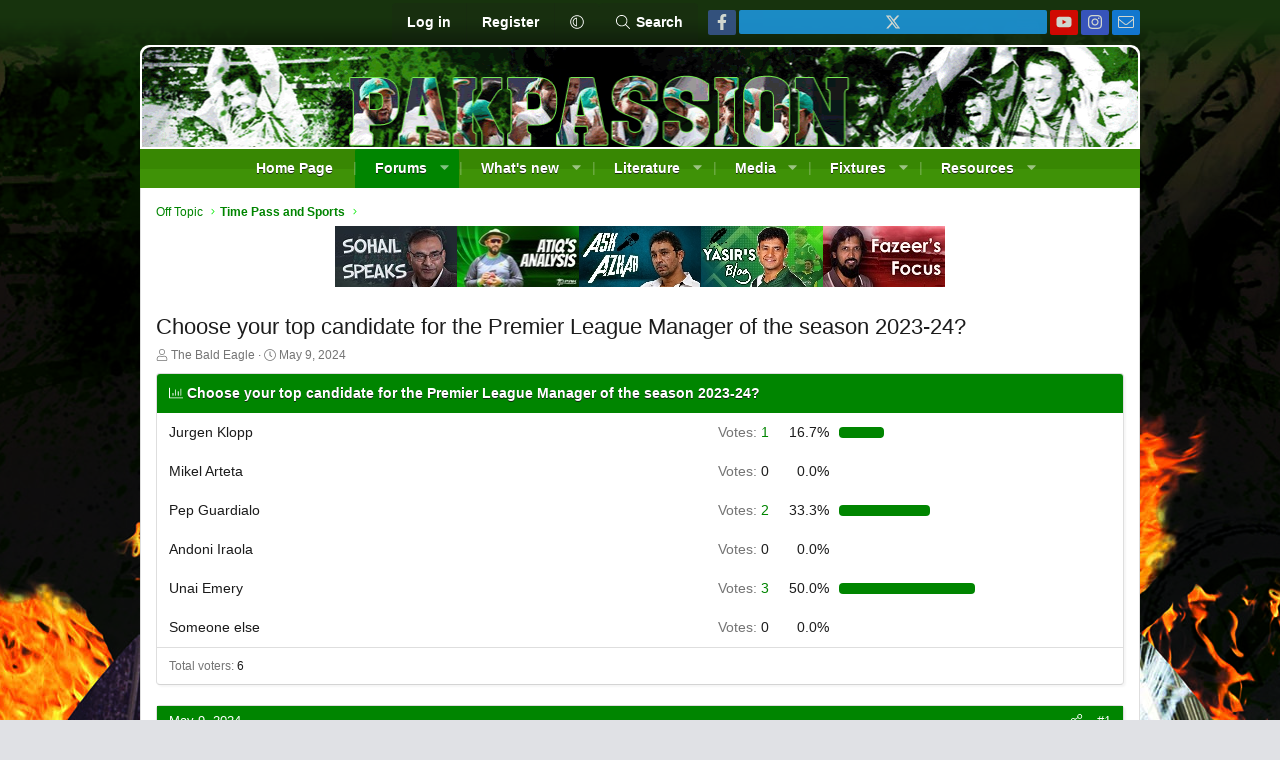

--- FILE ---
content_type: text/html; charset=utf-8
request_url: https://ppforum.pakpassion.net/threads/choose-your-top-candidate-for-the-premier-league-manager-of-the-season-2023-24.313824/
body_size: 51422
content:
<!DOCTYPE html>
<html id="XF" lang="en-US" dir="LTR"
	data-xf="2.3"
	data-app="public"
	
	
	data-template="thread_view_type_poll"
	data-container-key="node-12"
	data-content-key="thread-313824"
	data-logged-in="false"
	data-cookie-prefix="xf_"
	data-csrf="1768993795,cc66cbf56aa5e3c2eb5ad35589b6ef72"
	class="has-no-js template-thread_view_type_poll XenBase layout-classic style-var(--xf-styleType) sidebar-right    xb-toggle-default xb-sidebar-show "
	>
<head>
	<script src="https://cmp.gatekeeperconsent.com/min.js" data-cfasync="false"></script>
	<script src="https://the.gatekeeperconsent.com/cmp.min.js" data-cfasync="false"></script>
	<script async src="//www.ezojs.com/ezoic/sa.min.js"></script>
	<script>
    window.ezstandalone = window.ezstandalone || {};
    ezstandalone.cmd = ezstandalone.cmd || [];
	</script>
	<script>
    ezstandalone.cmd.push(function() {
        ezstandalone.showAds(100)
    });
	</script>
	
	
	

	<meta charset="utf-8" />
	<title>Choose your top candidate for the Premier League Manager of the season 2023-24? | PakPassion.net</title>
	<link rel="manifest" href="/webmanifest.php">

	<meta http-equiv="X-UA-Compatible" content="IE=Edge" />
	<meta name="viewport" content="width=device-width, initial-scale=1, viewport-fit=cover">

	
		
			
				<meta name="theme-color" media="(prefers-color-scheme: light)" content="#000000" />
				<meta name="theme-color" media="(prefers-color-scheme: dark)" content="#000000" />
			
		
	

	<meta name="apple-mobile-web-app-title" content="PakPassion.net">
	
		<link rel="apple-touch-icon" href="/data/assets/logo/icon192.png">
		

	
		
		<meta name="description" content="EPL title race started in a fatal four manner then it got reduced down to three horse race and now it&#039;s just a contest between an old boss and apprentice..." />
		<meta property="og:description" content="EPL title race started in a fatal four manner then it got reduced down to three horse race and now it&#039;s just a contest between an old boss and apprentice. But the big question is who you believed to be the best this season and who in your opinion should be honored with this title?" />
		<meta property="twitter:description" content="EPL title race started in a fatal four manner then it got reduced down to three horse race and now it&#039;s just a contest between an old boss and apprentice. But the big question is who you believed..." />
	
	
		<meta property="og:url" content="https://ppforum.pakpassion.net/threads/choose-your-top-candidate-for-the-premier-league-manager-of-the-season-2023-24.313824/" />
	
		<link rel="canonical" href="https://ppforum.pakpassion.net/threads/choose-your-top-candidate-for-the-premier-league-manager-of-the-season-2023-24.313824/" />
	

	
		
	
	
	<meta property="og:site_name" content="PakPassion.net" />


	
	
		
	
	
	<meta property="og:type" content="website" />


	
	
		
	
	
	
		<meta property="og:title" content="Choose your top candidate for the Premier League Manager of the season 2023-24?" />
		<meta property="twitter:title" content="Choose your top candidate for the Premier League Manager of the..." />
	


	
	
	
	
	
	

	

	
	
	
		
	
	

	<link rel="stylesheet" href="/css.php?css=public%3Anormalize.css%2Cpublic%3Afa.css%2Cpublic%3Avariations.less%2Cpublic%3Acore.less%2Cpublic%3Aapp.less&amp;s=6&amp;l=1&amp;d=1755755056&amp;k=14c44dd18944c0836a62872ab11616c9fb8465e9" />

	

<link rel="stylesheet" href="/css.php?css=public%3Abb_code.less&amp;s=6&amp;l=1&amp;d=1755755056&amp;k=7b686e803269d245d9b4b07ad200c2f51116b5bb" />
<link rel="stylesheet" href="/css.php?css=public%3Amessage.less&amp;s=6&amp;l=1&amp;d=1755755056&amp;k=ac9b8c881c69bda086fde7d5db1cfb013c000514" />
<link rel="stylesheet" href="/css.php?css=public%3Aozzmodz_badges.less&amp;s=6&amp;l=1&amp;d=1755755056&amp;k=4ca6e3c3f2a571786b95cee56fb077567c66b806" />
<link rel="stylesheet" href="/css.php?css=public%3Aozzmodz_badges_featured_badges.less&amp;s=6&amp;l=1&amp;d=1755755056&amp;k=f4ead896b19305e7666a4260f3345ddfe5d90827" />
<link rel="stylesheet" href="/css.php?css=public%3Apoll.less&amp;s=6&amp;l=1&amp;d=1755755056&amp;k=61bce7253021b3a0591a4cf69f467ea6bc15b5a9" />
<link rel="stylesheet" href="/css.php?css=public%3Ashare_controls.less&amp;s=6&amp;l=1&amp;d=1755755056&amp;k=78e2050a446318b0fe8bf4e4c3aa1748a4938e6e" />
<link rel="stylesheet" href="/css.php?css=public%3Astructured_list.less&amp;s=6&amp;l=1&amp;d=1755755056&amp;k=f606db3c29086d7bcdfd8abcb6982c45ff9b5049" />
<link rel="stylesheet" href="/css.php?css=public%3Axb.less&amp;s=6&amp;l=1&amp;d=1755755056&amp;k=bd56cd3145115efec847ccffb32fabd4f0886836" />
<link rel="stylesheet" href="/css.php?css=public%3Aextra.less&amp;s=6&amp;l=1&amp;d=1755755056&amp;k=66e5fd868759455ab3ee6efde1ddc20c7b5f12c0" />




	
		<script src="/js/xf/preamble.min.js?_v=b1b44bf2"></script>
	

	
	<script src="/js/vendor/vendor-compiled.js?_v=b1b44bf2" defer></script>
	<script src="/js/xf/core-compiled.js?_v=b1b44bf2" defer></script>

	<script>
	XF.samViewCountMethod = "view";
	XF.samServerTime = 1768993795;
	XF.samItem = ".samItem";
	XF.samCodeUnit = ".samCodeUnit";
	XF.samBannerUnit = ".samBannerUnit";
</script>


<script>
	window.addEventListener('DOMContentLoaded', () => {
		var bkp = document.querySelectorAll('div[data-ba]');
		if (bkp) {
			bkp.forEach(item => {
				var ad = item;
				if (ad.querySelector('ins.adsbygoogle').style.display == 'none') {
					 XF.ajax('GET', XF.canonicalizeUrl('index.php?sam-item/' + ad.dataset.ba + '/get-backup'), {}, data => {
						 if (data.backup) {
							 ad.html(data.backup);
						 }
					 }, { skipDefault: true, global: false});
				}
			});
		}
		const advHere = document.querySelectorAll('.samAdvertiseHereLink');
		if (advHere) {
			advHere.forEach(item => {
				var unit = item.parentNode;
				if (unit.classList.contains('samCustomSize')) {
					unit.style.marginBottom = 20;
				}
			});
		}
		const ff = document.querySelectorAll('div[data-position="footer_fixed"] > div[data-cv="true"]');
		if (ff) {
			ff.forEach(item => {
				XF.trigger(item, 'adView');
			});
		}
	});
</script>
	
	

		
			
		

		
	



	<script>
		XF.ready(() =>
		{
			XF.extendObject(true, XF.config, {
				// 
				userId: 0,
				enablePush: true,
				pushAppServerKey: 'BB4oH8GaSkNuliPD6wMMRFtZtzQ467N0OAgsUkt4R1nGEI2EswrB_imQasrL7vjw6O7swIxptmQ6AWudC0fAcLw',
				url: {
					fullBase: 'https://ppforum.pakpassion.net/',
					basePath: '/',
					css: '/css.php?css=__SENTINEL__&s=6&l=1&d=1755755056',
					js: '/js/__SENTINEL__?_v=b1b44bf2',
					icon: '/data/local/icons/__VARIANT__.svg?v=1755755102#__NAME__',
					iconInline: '/styles/fa/__VARIANT__/__NAME__.svg?v=5.15.3',
					keepAlive: '/login/keep-alive'
				},
				cookie: {
					path: '/',
					domain: '',
					prefix: 'xf_',
					secure: true,
					consentMode: 'disabled',
					consented: ["optional","_third_party"]
				},
				cacheKey: 'f3ed7234243583f554e27d349fe769c5',
				csrf: '1768993795,cc66cbf56aa5e3c2eb5ad35589b6ef72',
				js: {"\/js\/xf\/embed.min.js?_v=b1b44bf2":true},
				fullJs: false,
				css: {"public:bb_code.less":true,"public:message.less":true,"public:ozzmodz_badges.less":true,"public:ozzmodz_badges_featured_badges.less":true,"public:poll.less":true,"public:share_controls.less":true,"public:structured_list.less":true,"public:xb.less":true,"public:extra.less":true},
				time: {
					now: 1768993795,
					today: 1768953600,
					todayDow: 3,
					tomorrow: 1769040000,
					yesterday: 1768867200,
					week: 1768435200,
					month: 1767225600,
					year: 1767225600
				},
				style: {
					light: 'default',
					dark: 'alternate',
					defaultColorScheme: 'light'
				},
				borderSizeFeature: '3px',
				fontAwesomeWeight: 'l',
				enableRtnProtect: true,
				
				enableFormSubmitSticky: true,
				imageOptimization: '0',
				imageOptimizationQuality: 0.85,
				uploadMaxFilesize: 268435456,
				uploadMaxWidth: 0,
				uploadMaxHeight: 0,
				allowedVideoExtensions: ["m4v","mov","mp4","mp4v","mpeg","mpg","ogv","webm"],
				allowedAudioExtensions: ["mp3","opus","ogg","wav"],
				shortcodeToEmoji: true,
				visitorCounts: {
					conversations_unread: '0',
					alerts_unviewed: '0',
					total_unread: '0',
					title_count: true,
					icon_indicator: true
				},
				jsMt: {"xf\/action.js":"2b5552c1","xf\/embed.js":"7b01bb36","xf\/form.js":"7b01bb36","xf\/structure.js":"2b5552c1","xf\/tooltip.js":"7b01bb36"},
				jsState: {},
				publicMetadataLogoUrl: '',
				publicPushBadgeUrl: 'https://ppforum.pakpassion.net/styles/default/xenforo/bell.png'
			})

			XF.extendObject(XF.phrases, {
				// 
				date_x_at_time_y:     "{date} at {time}",
				day_x_at_time_y:      "{day} at {time}",
				yesterday_at_x:       "Yesterday at {time}",
				x_minutes_ago:        "{minutes} minutes ago",
				one_minute_ago:       "1 minute ago",
				a_moment_ago:         "A moment ago",
				today_at_x:           "Today at {time}",
				in_a_moment:          "In a moment",
				in_a_minute:          "In a minute",
				in_x_minutes:         "In {minutes} minutes",
				later_today_at_x:     "Later today at {time}",
				tomorrow_at_x:        "Tomorrow at {time}",
				short_date_x_minutes: "{minutes}m",
				short_date_x_hours:   "{hours}h",
				short_date_x_days:    "{days}d",

				day0: "Sunday",
				day1: "Monday",
				day2: "Tuesday",
				day3: "Wednesday",
				day4: "Thursday",
				day5: "Friday",
				day6: "Saturday",

				dayShort0: "Sun",
				dayShort1: "Mon",
				dayShort2: "Tue",
				dayShort3: "Wed",
				dayShort4: "Thu",
				dayShort5: "Fri",
				dayShort6: "Sat",

				month0: "January",
				month1: "February",
				month2: "March",
				month3: "April",
				month4: "May",
				month5: "June",
				month6: "July",
				month7: "August",
				month8: "September",
				month9: "October",
				month10: "November",
				month11: "December",

				active_user_changed_reload_page: "The active user has changed. Reload the page for the latest version.",
				server_did_not_respond_in_time_try_again: "The server did not respond in time. Please try again.",
				oops_we_ran_into_some_problems: "Oops! We ran into some problems.",
				oops_we_ran_into_some_problems_more_details_console: "Oops! We ran into some problems. Please try again later. More error details may be in the browser console.",
				file_too_large_to_upload: "The file is too large to be uploaded.",
				uploaded_file_is_too_large_for_server_to_process: "The uploaded file is too large for the server to process.",
				files_being_uploaded_are_you_sure: "Files are still being uploaded. Are you sure you want to submit this form?",
				attach: "Attach files",
				rich_text_box: "Rich text box",
				close: "Close",
				link_copied_to_clipboard: "Link copied to clipboard.",
				text_copied_to_clipboard: "Text copied to clipboard.",
				loading: "Loading…",
				you_have_exceeded_maximum_number_of_selectable_items: "You have exceeded the maximum number of selectable items.",

				processing: "Processing",
				'processing...': "Processing…",

				showing_x_of_y_items: "Showing {count} of {total} items",
				showing_all_items: "Showing all items",
				no_items_to_display: "No items to display",

				number_button_up: "Increase",
				number_button_down: "Decrease",

				push_enable_notification_title: "Push notifications enabled successfully at PakPassion.net",
				push_enable_notification_body: "Thank you for enabling push notifications!",

				pull_down_to_refresh: "Pull down to refresh",
				release_to_refresh: "Release to refresh",
				refreshing: "Refreshing…"
			})
		})
	</script>

	<script src="/js/xf/embed.min.js?_v=b1b44bf2" defer></script>



	
		<link rel="icon" type="image/png" href="https://ppforum.pakpassion.net/data/assets/logo/favicon.png" sizes="32x32" />
	

	
	<script async src="https://www.googletagmanager.com/gtag/js?id=G-L1HCLVTE6E"></script>
	<script>
		window.dataLayer = window.dataLayer || [];
		function gtag(){dataLayer.push(arguments);}
		gtag('js', new Date());
		gtag('config', 'G-L1HCLVTE6E', {
			// 
			
			
		});
	</script>

<script defer src="https://cloudmetrics.xenforo.com/js/essential.js" data-website-id="2020892999268893"></script>
	<script type="text/javascript" src="//cdn.thisiswaldo.com/static/js/15753.js"></script>

	

		
			
		

		
	


</head>
<body data-template="thread_view_type_poll">

	

		
			
		

		
	


	

		
			
		

		
	


<div class="p-pageWrapper" id="top">
<div class="p-pageWrapper--helper"></div>

	

	
	
<div class="xb-page-wrapper xb-canvasNoCollapse">
	
	
		
	
		<div class="p-topbar">
			<div class="p-topbar-inner">
				<div class="p-topbar-leftside">
					
				</div>

				
					
				<div class="p-nav-opposite">
					<div class="p-navgroup p-account p-navgroup--guest">
						
							<a href="/login/" class="p-navgroup-link p-navgroup-link--textual p-navgroup-link--logIn"
								data-xf-click="overlay" data-follow-redirects="on">
								<span class="p-navgroup-linkText">Log in</span>
							</a>
							
								<a href="/register/" class="p-navgroup-link p-navgroup-link--textual p-navgroup-link--register"
									data-xf-click="overlay" data-follow-redirects="on">
									<span class="p-navgroup-linkText">Register</span>
								</a>
							
						
						
							<a href="/misc/style-variation" rel="nofollow"
							   class="p-navgroup-link p-navgroup-link--iconic p-navgroup-link--variations js-styleVariationsLink"
							   data-xf-init="tooltip" title="Style variation"
							   data-menu-pos-ref="< .p-navgroup"
							   data-xf-click="menu" role="button" aria-expanded="false" aria-haspopup="true">

								<i class="fa--xf fal fa-adjust "><svg xmlns="http://www.w3.org/2000/svg" role="img" ><title>Style variation</title><use href="/data/local/icons/light.svg?v=1755755102#adjust"></use></svg></i>
							</a>

							<div class="menu" data-menu="menu" aria-hidden="true">
								<div class="menu-content js-styleVariationsMenu">
									

	
		

	<a href="/misc/style-variation?reset=1&amp;t=1768993795%2Ccc66cbf56aa5e3c2eb5ad35589b6ef72"
		class="menu-linkRow is-selected"
		rel="nofollow"
		data-xf-click="style-variation" data-variation="">

		<i class="fa--xf fal fa-adjust "><svg xmlns="http://www.w3.org/2000/svg" role="img" aria-hidden="true" ><use href="/data/local/icons/light.svg?v=1755755102#adjust"></use></svg></i>

		
			System
		
	</a>


		

	<a href="/misc/style-variation?variation=default&amp;t=1768993795%2Ccc66cbf56aa5e3c2eb5ad35589b6ef72"
		class="menu-linkRow "
		rel="nofollow"
		data-xf-click="style-variation" data-variation="default">

		<i class="fa--xf fal fa-sun "><svg xmlns="http://www.w3.org/2000/svg" role="img" aria-hidden="true" ><use href="/data/local/icons/light.svg?v=1755755102#sun"></use></svg></i>

		
			Light
		
	</a>


		

	<a href="/misc/style-variation?variation=alternate&amp;t=1768993795%2Ccc66cbf56aa5e3c2eb5ad35589b6ef72"
		class="menu-linkRow "
		rel="nofollow"
		data-xf-click="style-variation" data-variation="alternate">

		<i class="fa--xf fal fa-moon "><svg xmlns="http://www.w3.org/2000/svg" role="img" aria-hidden="true" ><use href="/data/local/icons/light.svg?v=1755755102#moon"></use></svg></i>

		
			Dark
		
	</a>

	

	
		
	

								</div>
							</div>
						
					</div>

					<div class="p-navgroup p-discovery">
						<a href="/whats-new/"
							class="p-navgroup-link p-navgroup-link--iconic p-navgroup-link--whatsnew"
							aria-label="What&#039;s new"
							title="What&#039;s new">
							<i aria-hidden="true"></i>
							<span class="p-navgroup-linkText">What's new</span>
						</a>

						
							<a href="/search/"
								class="p-navgroup-link p-navgroup-link--iconic p-navgroup-link--search"
								data-xf-click="menu"
								data-xf-key="/"
								aria-label="Search"
								aria-expanded="false"
								aria-haspopup="true"
								title="Search">
								<i aria-hidden="true"></i>
								<span class="p-navgroup-linkText">Search</span>
							</a>
							<div class="menu menu--structural menu--wide" data-menu="menu" aria-hidden="true">
								<form action="/search/search" method="post"
									class="menu-content"
									data-xf-init="quick-search">

									<h3 class="menu-header">Search</h3>
									
									<div class="menu-row">
										
											<div class="inputGroup inputGroup--joined">
												<input type="text" class="input" name="keywords" data-acurl="/search/auto-complete" placeholder="Search…" aria-label="Search" data-menu-autofocus="true" />
												
			<select name="constraints" class="js-quickSearch-constraint input" aria-label="Search within">
				<option value="">Everywhere</option>
<option value="{&quot;search_type&quot;:&quot;post&quot;}">Threads</option>
<option value="{&quot;search_type&quot;:&quot;post&quot;,&quot;c&quot;:{&quot;nodes&quot;:[12],&quot;child_nodes&quot;:1}}">This forum</option>
<option value="{&quot;search_type&quot;:&quot;post&quot;,&quot;c&quot;:{&quot;thread&quot;:313824}}">This thread</option>

			</select>
		
											</div>
										
									</div>

									
									<div class="menu-row">
										<label class="iconic"><input type="checkbox"  name="c[title_only]" value="1" /><i aria-hidden="true"></i><span class="iconic-label">Search titles only</span></label>

									</div>
									
									<div class="menu-row">
										<div class="inputGroup">
											<span class="inputGroup-text" id="ctrl_search_menu_by_member">By:</span>
											<input type="text" class="input" name="c[users]" data-xf-init="auto-complete" placeholder="Member" aria-labelledby="ctrl_search_menu_by_member" />
										</div>
									</div>
									
<div class="menu-footer">
									<span class="menu-footer-controls">
										<button type="submit" class="button button--icon button--icon--search button--primary"><i class="fa--xf fal fa-search "><svg xmlns="http://www.w3.org/2000/svg" role="img" aria-hidden="true" ><use href="/data/local/icons/light.svg?v=1755755102#search"></use></svg></i><span class="button-text">Search</span></button>
										<button type="submit" class="button " name="from_search_menu"><span class="button-text">Advanced search…</span></button>
									</span>
									</div>

									<input type="hidden" name="_xfToken" value="1768993795,cc66cbf56aa5e3c2eb5ad35589b6ef72" />
								</form>
							</div>
						
					</div>
				</div>
					
					
	

	
	
	<div class="shareButtons shareButtons--iconic">
		

			
				<a class="shareButtons-button shareButtons-button--brand shareButtons-button--facebook" href="https://www.facebook.com/PakpassionOfficialPage" target="_blank" rel="noopener">
					<i class="fa--xf fab fa-facebook-f "><svg xmlns="http://www.w3.org/2000/svg" role="img" aria-hidden="true" ><use href="/data/local/icons/brands.svg?v=1755755102#facebook-f"></use></svg></i>
					<span>Facebook</span>
				</a>
			

			
				<a class="shareButtons-button shareButtons-button--brand shareButtons-button--twitter" href="https://twitter.com/pakpassion" target="_blank" rel="noopener">
					<svg xmlns="http://www.w3.org/2000/svg" height="1em" viewBox="0 0 512 512" class=""><!--! Font Awesome Free 6.4.2 by @fontawesome - https://fontawesome.com License - https://fontawesome.com/license (Commercial License) Copyright 2023 Fonticons, Inc. --><path d="M389.2 48h70.6L305.6 224.2 487 464H345L233.7 318.6 106.5 464H35.8L200.7 275.5 26.8 48H172.4L272.9 180.9 389.2 48zM364.4 421.8h39.1L151.1 88h-42L364.4 421.8z"/></svg> <span>X</span>
				</a>
			
			
			
				<a class="shareButtons-button shareButtons-button--brand shareButtons-button--youtube" href="https://www.youtube.com/c/PakPassion" target="_blank" rel="noopener">
					<i class="fa--xf fab fa-youtube "><svg xmlns="http://www.w3.org/2000/svg" role="img" aria-hidden="true" ><use href="/data/local/icons/brands.svg?v=1755755102#youtube"></use></svg></i>
					<span>youtube</span>
				</a>
			
			
			

			
			
			
			
			
				<a class="shareButtons-button shareButtons-button--brand shareButtons-button--instagram" href="https://www.instagram.com/pakpassion_net/?hl=en" target="_blank" rel="noopener">
					<i class="fa--xf fab fa-instagram "><svg xmlns="http://www.w3.org/2000/svg" role="img" aria-hidden="true" ><use href="/data/local/icons/brands.svg?v=1755755102#instagram"></use></svg></i>
					<span>Instagram</span>
				</a>
			
						
			
			
			
			
			
						
			
						
			
			
			
					
			
			
			
			
			
				
			
				<a class="shareButtons-button shareButtons-button--email" href="/misc/contact" data-xf-click="overlay">
					<i class="fa--xf fal fa-envelope "><svg xmlns="http://www.w3.org/2000/svg" role="img" aria-hidden="true" ><use href="/data/local/icons/light.svg?v=1755755102#envelope"></use></svg></i>
					<span>Contact us</span>
				</a>
			

			
			
		
	</div>

					

			</div>
		</div>
	

	
	<div class="xb-page-wrapper--helper"></div>
	
	
	<header class="p-header" id="header">
		<div class="p-header-inner">
			<div class="p-header-content">
				<div class="p-header-logo p-header-logo--image">
					<a href="/">
						
						

	

	
		
		

		
	
		
		

		
	

	

	<picture data-variations="{&quot;default&quot;:{&quot;1&quot;:&quot;\/data\/assets\/logo_default\/vb3_banner.gif&quot;,&quot;2&quot;:null},&quot;alternate&quot;:{&quot;1&quot;:&quot;\/data\/assets\/logo_alternate\/vb3_banner.gif&quot;,&quot;2&quot;:null}}">
		
		
		

		
			
			
			

			
				<source srcset="/data/assets/logo_alternate/vb3_banner.gif" media="(prefers-color-scheme: dark)" />
			
		

		<img src="/data/assets/logo_default/vb3_banner.gif"  width="996" height="100" alt="PakPassion.net"  />
	</picture>


						
					</a>
				</div>

				
	

		
			
		

		
	


			
			
			
			</div>
		</div>
	</header>
	
		
	
<div class="xb-content-wrapper">
	<div class="navigation-helper"></div>

	
	

	
		<div class="p-navSticky p-navSticky--primary" data-xf-init="sticky-header">
			
		<div class="p-nav--wrapper">
		<nav class="p-nav">
			<div class="p-nav-inner">
				<button type="button" class="button button--plain p-nav-menuTrigger" data-xf-click="off-canvas" data-menu=".js-headerOffCanvasMenu" tabindex="0" aria-label="Menu"><span class="button-text">
					<i aria-hidden="true"></i>
				</span></button>

				<div class="p-nav-smallLogo">
					<a href="/">
							
						<div class="logo-default">
						

	

	
		
		

		
	
		
		

		
	

	

	<picture data-variations="{&quot;default&quot;:{&quot;1&quot;:&quot;\/data\/assets\/logo_default\/vb3_banner.gif&quot;,&quot;2&quot;:null},&quot;alternate&quot;:{&quot;1&quot;:&quot;\/data\/assets\/logo_alternate\/vb3_banner.gif&quot;,&quot;2&quot;:null}}">
		
		
		

		
			
			
			

			
				<source srcset="/data/assets/logo_alternate/vb3_banner.gif" media="(prefers-color-scheme: dark)" />
			
		

		<img src="/data/assets/logo_default/vb3_banner.gif"  width="996" height="100" alt="PakPassion.net"  />
	</picture>


						</div>
						
					
					</a>
				</div>

				<div class="p-nav-scroller hScroller" data-xf-init="h-scroller" data-auto-scroll=".p-navEl.is-selected">
					<div class="hScroller-scroll">
						<ul class="p-nav-list js-offCanvasNavSource">
							
								<li class="navHomePage">
									
	<div class="p-navEl " >
	

		
	
	<a href="http://www.pakpassion.com"
	class="p-navEl-link "
	
	data-xf-key="1"
	data-nav-id="HomePage">Home Page</a>


		

		
	
	</div>

								</li>
							
								<li class="navforums">
									
	<div class="p-navEl is-selected" data-has-children="true">
	

		
	
	<a href="/"
	class="p-navEl-link p-navEl-link--splitMenu "
	
	
	data-nav-id="forums">Forums</a>


		<a data-xf-key="2"
			data-xf-click="menu"
			data-menu-pos-ref="< .p-navEl"
			class="p-navEl-splitTrigger"
			role="button"
			tabindex="0"
			aria-label="Toggle expanded"
			aria-expanded="false"
			aria-haspopup="true"></a>

		
	
		<div class="menu menu--structural" data-menu="menu" aria-hidden="true">
			<div class="menu-content">
				
					
	
	
	<span 
	class="menu-linkRow u-indentDepth0 js-offCanvasCopy "
	
	
	data-nav-id="Sport">Sport</span>

	
		
			
	
	
	<a href="/forums/cricket.9/"
	class="menu-linkRow u-indentDepth1 js-offCanvasCopy "
	
	
	data-nav-id="Cricket">Cricket</a>

	

		
			
	
	
	<a href="/forums/my-cricket.77/"
	class="menu-linkRow u-indentDepth1 js-offCanvasCopy "
	
	
	data-nav-id="MyCricket">My Cricket</a>

	

		
			
	
	
	<a href="/forums/commentary-threads.59/"
	class="menu-linkRow u-indentDepth1 js-offCanvasCopy "
	
	
	data-nav-id="Commthreads">Commentary Threads</a>

	

		
		
			<hr class="menu-separator" />
		
	

				
					
	
	
	<span 
	class="menu-linkRow u-indentDepth0 js-offCanvasCopy "
	
	
	data-nav-id="OffTopic">Off Topic</span>

	
		
			
	
	
	<a href="/forums/time-pass-and-sports.12/"
	class="menu-linkRow u-indentDepth1 js-offCanvasCopy "
	
	
	data-nav-id="TPS">Time Pass and Sports</a>

	

		
			
	
	
	<a href="/forums/member-interviews.27/"
	class="menu-linkRow u-indentDepth1 js-offCanvasCopy "
	
	
	data-nav-id="MemberInt">Member Interviews</a>

	

		
		
			<hr class="menu-separator" />
		
	

				
					
	
	
	<span 
	class="menu-linkRow u-indentDepth0 js-offCanvasCopy "
	
	
	data-nav-id="ContactPPTeam">Contact the PP Team</span>

	

				
					
	
	
	<a href="/whats-new/posts/"
	class="menu-linkRow u-indentDepth0 js-offCanvasCopy "
	
	
	data-nav-id="newPosts">New posts</a>

	

				
					
	
	
	<a href="/search/?type=post"
	class="menu-linkRow u-indentDepth0 js-offCanvasCopy "
	
	
	data-nav-id="searchForums">Search forums</a>

	

				
			</div>
		</div>
	
	</div>

								</li>
							
								<li class="navwhatsNew">
									
	<div class="p-navEl " data-has-children="true">
	

		
	
	<a href="/whats-new/"
	class="p-navEl-link p-navEl-link--splitMenu "
	
	
	data-nav-id="whatsNew">What's new</a>


		<a data-xf-key="3"
			data-xf-click="menu"
			data-menu-pos-ref="< .p-navEl"
			class="p-navEl-splitTrigger"
			role="button"
			tabindex="0"
			aria-label="Toggle expanded"
			aria-expanded="false"
			aria-haspopup="true"></a>

		
	
		<div class="menu menu--structural" data-menu="menu" aria-hidden="true">
			<div class="menu-content">
				
					
	
	
	<a href="/featured/"
	class="menu-linkRow u-indentDepth0 js-offCanvasCopy "
	
	
	data-nav-id="featured">Featured content</a>

	

				
					
	
	
	<a href="/whats-new/posts/"
	class="menu-linkRow u-indentDepth0 js-offCanvasCopy "
	 rel="nofollow"
	
	data-nav-id="whatsNewPosts">New posts</a>

	

				
					
	
	
	<a href="/whats-new/media/"
	class="menu-linkRow u-indentDepth0 js-offCanvasCopy "
	 rel="nofollow"
	
	data-nav-id="xfmgWhatsNewNewMedia">New media</a>

	

				
					
	
	
	<a href="/whats-new/media-comments/"
	class="menu-linkRow u-indentDepth0 js-offCanvasCopy "
	 rel="nofollow"
	
	data-nav-id="xfmgWhatsNewMediaComments">New media comments</a>

	

				
					
	
	
	<a href="/whats-new/resources/"
	class="menu-linkRow u-indentDepth0 js-offCanvasCopy "
	 rel="nofollow"
	
	data-nav-id="xfrmNewResources">New resources</a>

	

				
					
	
	
	<a href="/whats-new/latest-activity"
	class="menu-linkRow u-indentDepth0 js-offCanvasCopy "
	 rel="nofollow"
	
	data-nav-id="latestActivity">Latest activity</a>

	

				
			</div>
		</div>
	
	</div>

								</li>
							
								<li class="navliterature">
									
	<div class="p-navEl " data-has-children="true">
	

		
	
	<a href="http://www.pakpassion.net/literature/exclusive-interviews.html"
	class="p-navEl-link p-navEl-link--splitMenu "
	
	
	data-nav-id="literature">Literature</a>


		<a data-xf-key="4"
			data-xf-click="menu"
			data-menu-pos-ref="< .p-navEl"
			class="p-navEl-splitTrigger"
			role="button"
			tabindex="0"
			aria-label="Toggle expanded"
			aria-expanded="false"
			aria-haspopup="true"></a>

		
	
		<div class="menu menu--structural" data-menu="menu" aria-hidden="true">
			<div class="menu-content">
				
					
	
	
	<a href="http://www.pakpassion.net/literature/exclusive-interviews.html"
	class="menu-linkRow u-indentDepth0 js-offCanvasCopy "
	
	
	data-nav-id="exclusive_interviews">Exclusive Interviews</a>

	

				
					
	
	
	<a href="http://www.pakpassion.net/literature/pakpassion-articles.html"
	class="menu-linkRow u-indentDepth0 js-offCanvasCopy "
	
	
	data-nav-id="20">Articles</a>

	

				
					
	
	
	<span 
	class="menu-linkRow u-indentDepth0 js-offCanvasCopy "
	
	
	data-nav-id="30">PakPassion Blogs</span>

	
		
			
	
	
	<a href="http://www.pakpassion.net/literature/pp-blogs/sohail-speaks.html"
	class="menu-linkRow u-indentDepth1 js-offCanvasCopy "
	
	
	data-nav-id="40">Sohail Speaks</a>

	

		
			
	
	
	<a href="http://www.pakpassion.net/literature/pp-blogs/tanvir-talks.html"
	class="menu-linkRow u-indentDepth1 js-offCanvasCopy "
	
	
	data-nav-id="50">Tanvir Talks</a>

	

		
			
	
	
	<a href="http://www.pakpassion.net/literature/pp-blogs/ask-azhar.html"
	class="menu-linkRow u-indentDepth1 js-offCanvasCopy "
	
	
	data-nav-id="60">Ask Azhar</a>

	

		
			
	
	
	<a href="http://www.pakpassion.net/literature/pp-blogs/yasirs-blog.html"
	class="menu-linkRow u-indentDepth1 js-offCanvasCopy "
	
	
	data-nav-id="70">Yasir's Blog</a>

	

		
			
	
	
	<a href="http://www.pakpassion.net/literature/pp-blogs/fazeer-s-focus.html"
	class="menu-linkRow u-indentDepth1 js-offCanvasCopy "
	
	
	data-nav-id="Fazeersfocus">Fazeer's Focus</a>

	

		
		
			<hr class="menu-separator" />
		
	

				
					
	
	
	<a href="http://www.pakpassion.net/literature/talent-spotter.html"
	class="menu-linkRow u-indentDepth0 js-offCanvasCopy "
	
	
	data-nav-id="talentspotter">Talent Spotter</a>

	

				
			</div>
		</div>
	
	</div>

								</li>
							
								<li class="navxfmg">
									
	<div class="p-navEl " data-has-children="true">
	

		
	
	<a href="/media/"
	class="p-navEl-link p-navEl-link--splitMenu "
	
	
	data-nav-id="xfmg">Media</a>


		<a data-xf-key="5"
			data-xf-click="menu"
			data-menu-pos-ref="< .p-navEl"
			class="p-navEl-splitTrigger"
			role="button"
			tabindex="0"
			aria-label="Toggle expanded"
			aria-expanded="false"
			aria-haspopup="true"></a>

		
	
		<div class="menu menu--structural" data-menu="menu" aria-hidden="true">
			<div class="menu-content">
				
					
	
	
	<a href="/whats-new/media/"
	class="menu-linkRow u-indentDepth0 js-offCanvasCopy "
	 rel="nofollow"
	
	data-nav-id="xfmgNewMedia">New media</a>

	

				
					
	
	
	<a href="/whats-new/media-comments/"
	class="menu-linkRow u-indentDepth0 js-offCanvasCopy "
	 rel="nofollow"
	
	data-nav-id="xfmgNewComments">New comments</a>

	

				
					
	
	
	<a href="/search/?type=xfmg_media"
	class="menu-linkRow u-indentDepth0 js-offCanvasCopy "
	
	
	data-nav-id="xfmgSearchMedia">Search media</a>

	

				
			</div>
		</div>
	
	</div>

								</li>
							
								<li class="navfixtures">
									
	<div class="p-navEl " data-has-children="true">
	

		
	
	<a href="http://www.pakpassion.net/fixtures/pakistans-international-schedule.html"
	class="p-navEl-link p-navEl-link--splitMenu "
	
	
	data-nav-id="fixtures">Fixtures</a>


		<a data-xf-key="6"
			data-xf-click="menu"
			data-menu-pos-ref="< .p-navEl"
			class="p-navEl-splitTrigger"
			role="button"
			tabindex="0"
			aria-label="Toggle expanded"
			aria-expanded="false"
			aria-haspopup="true"></a>

		
	
		<div class="menu menu--structural" data-menu="menu" aria-hidden="true">
			<div class="menu-content">
				
					
	
	
	<a href="http://www.pakpassion.net/fixtures/pakistans-international-schedule.html"
	class="menu-linkRow u-indentDepth0 js-offCanvasCopy "
	
	
	data-nav-id="international_schedules">International Schedules</a>

	

				
					
	
	
	<a href="http://www.pakpassion.net/fixtures/domestic-schedule.html"
	class="menu-linkRow u-indentDepth0 js-offCanvasCopy "
	
	
	data-nav-id="domestic">Domestic Fixtures</a>

	

				
			</div>
		</div>
	
	</div>

								</li>
							
								<li class="navxfrm">
									
	<div class="p-navEl " data-has-children="true">
	

		
	
	<a href="/resources/"
	class="p-navEl-link p-navEl-link--splitMenu "
	
	
	data-nav-id="xfrm">Resources</a>


		<a data-xf-key="7"
			data-xf-click="menu"
			data-menu-pos-ref="< .p-navEl"
			class="p-navEl-splitTrigger"
			role="button"
			tabindex="0"
			aria-label="Toggle expanded"
			aria-expanded="false"
			aria-haspopup="true"></a>

		
	
		<div class="menu menu--structural" data-menu="menu" aria-hidden="true">
			<div class="menu-content">
				
					
	
	
	<a href="/resources/latest-reviews"
	class="menu-linkRow u-indentDepth0 js-offCanvasCopy "
	
	
	data-nav-id="xfrmLatestReviews">Latest reviews</a>

	

				
					
	
	
	<a href="/search/?type=resource"
	class="menu-linkRow u-indentDepth0 js-offCanvasCopy "
	
	
	data-nav-id="xfrmSearchResources">Search resources</a>

	

				
			</div>
		</div>
	
	</div>

								</li>
							
						</ul>
					</div>
				</div>

				

				
				
				<div class="p-nav-opposite">
					<div class="p-navgroup p-account p-navgroup--guest">
						
							<a href="/login/" class="p-navgroup-link p-navgroup-link--textual p-navgroup-link--logIn"
								data-xf-click="overlay" data-follow-redirects="on">
								<span class="p-navgroup-linkText">Log in</span>
							</a>
							
								<a href="/register/" class="p-navgroup-link p-navgroup-link--textual p-navgroup-link--register"
									data-xf-click="overlay" data-follow-redirects="on">
									<span class="p-navgroup-linkText">Register</span>
								</a>
							
						
						
							<a href="/misc/style-variation" rel="nofollow"
							   class="p-navgroup-link p-navgroup-link--iconic p-navgroup-link--variations js-styleVariationsLink"
							   data-xf-init="tooltip" title="Style variation"
							   data-menu-pos-ref="< .p-navgroup"
							   data-xf-click="menu" role="button" aria-expanded="false" aria-haspopup="true">

								<i class="fa--xf fal fa-adjust "><svg xmlns="http://www.w3.org/2000/svg" role="img" ><title>Style variation</title><use href="/data/local/icons/light.svg?v=1755755102#adjust"></use></svg></i>
							</a>

							<div class="menu" data-menu="menu" aria-hidden="true">
								<div class="menu-content js-styleVariationsMenu">
									

	
		

	<a href="/misc/style-variation?reset=1&amp;t=1768993795%2Ccc66cbf56aa5e3c2eb5ad35589b6ef72"
		class="menu-linkRow is-selected"
		rel="nofollow"
		data-xf-click="style-variation" data-variation="">

		<i class="fa--xf fal fa-adjust "><svg xmlns="http://www.w3.org/2000/svg" role="img" aria-hidden="true" ><use href="/data/local/icons/light.svg?v=1755755102#adjust"></use></svg></i>

		
			System
		
	</a>


		

	<a href="/misc/style-variation?variation=default&amp;t=1768993795%2Ccc66cbf56aa5e3c2eb5ad35589b6ef72"
		class="menu-linkRow "
		rel="nofollow"
		data-xf-click="style-variation" data-variation="default">

		<i class="fa--xf fal fa-sun "><svg xmlns="http://www.w3.org/2000/svg" role="img" aria-hidden="true" ><use href="/data/local/icons/light.svg?v=1755755102#sun"></use></svg></i>

		
			Light
		
	</a>


		

	<a href="/misc/style-variation?variation=alternate&amp;t=1768993795%2Ccc66cbf56aa5e3c2eb5ad35589b6ef72"
		class="menu-linkRow "
		rel="nofollow"
		data-xf-click="style-variation" data-variation="alternate">

		<i class="fa--xf fal fa-moon "><svg xmlns="http://www.w3.org/2000/svg" role="img" aria-hidden="true" ><use href="/data/local/icons/light.svg?v=1755755102#moon"></use></svg></i>

		
			Dark
		
	</a>

	

	
		
	

								</div>
							</div>
						
					</div>

					<div class="p-navgroup p-discovery">
						<a href="/whats-new/"
							class="p-navgroup-link p-navgroup-link--iconic p-navgroup-link--whatsnew"
							aria-label="What&#039;s new"
							title="What&#039;s new">
							<i aria-hidden="true"></i>
							<span class="p-navgroup-linkText">What's new</span>
						</a>

						
							<a href="/search/"
								class="p-navgroup-link p-navgroup-link--iconic p-navgroup-link--search"
								data-xf-click="menu"
								data-xf-key="/"
								aria-label="Search"
								aria-expanded="false"
								aria-haspopup="true"
								title="Search">
								<i aria-hidden="true"></i>
								<span class="p-navgroup-linkText">Search</span>
							</a>
							<div class="menu menu--structural menu--wide" data-menu="menu" aria-hidden="true">
								<form action="/search/search" method="post"
									class="menu-content"
									data-xf-init="quick-search">

									<h3 class="menu-header">Search</h3>
									
									<div class="menu-row">
										
											<div class="inputGroup inputGroup--joined">
												<input type="text" class="input" name="keywords" data-acurl="/search/auto-complete" placeholder="Search…" aria-label="Search" data-menu-autofocus="true" />
												
			<select name="constraints" class="js-quickSearch-constraint input" aria-label="Search within">
				<option value="">Everywhere</option>
<option value="{&quot;search_type&quot;:&quot;post&quot;}">Threads</option>
<option value="{&quot;search_type&quot;:&quot;post&quot;,&quot;c&quot;:{&quot;nodes&quot;:[12],&quot;child_nodes&quot;:1}}">This forum</option>
<option value="{&quot;search_type&quot;:&quot;post&quot;,&quot;c&quot;:{&quot;thread&quot;:313824}}">This thread</option>

			</select>
		
											</div>
										
									</div>

									
									<div class="menu-row">
										<label class="iconic"><input type="checkbox"  name="c[title_only]" value="1" /><i aria-hidden="true"></i><span class="iconic-label">Search titles only</span></label>

									</div>
									
									<div class="menu-row">
										<div class="inputGroup">
											<span class="inputGroup-text" id="ctrl_search_menu_by_member">By:</span>
											<input type="text" class="input" name="c[users]" data-xf-init="auto-complete" placeholder="Member" aria-labelledby="ctrl_search_menu_by_member" />
										</div>
									</div>
									
<div class="menu-footer">
									<span class="menu-footer-controls">
										<button type="submit" class="button button--icon button--icon--search button--primary"><i class="fa--xf fal fa-search "><svg xmlns="http://www.w3.org/2000/svg" role="img" aria-hidden="true" ><use href="/data/local/icons/light.svg?v=1755755102#search"></use></svg></i><span class="button-text">Search</span></button>
										<button type="submit" class="button " name="from_search_menu"><span class="button-text">Advanced search…</span></button>
									</span>
									</div>

									<input type="hidden" name="_xfToken" value="1768993795,cc66cbf56aa5e3c2eb5ad35589b6ef72" />
								</form>
							</div>
						
					</div>
				</div>
					
			</div>
		</nav>
		</div>
	
		</div>
		
		
			<div class="p-sectionLinks--wrapper">
			<div class="p-sectionLinks">
				<div class="p-sectionLinks-inner">
				<div class="hScroller" data-xf-init="h-scroller">
					<div class="hScroller-scroll">
						<ul class="p-sectionLinks-list">
							
								<li>
									
	<div class="p-navEl " data-has-children="true">
	

			
				<a data-xf-key="alt+1"
					data-xf-click="menu"
					data-menu-pos-ref="< .p-navEl"
					class="p-navEl-linkHolder"
					role="button"
					tabindex="0"
					aria-expanded="false"
					aria-haspopup="true">
					
	
	<span 
	class="p-navEl-link p-navEl-link--menuTrigger "
	
	
	data-nav-id="Sport">Sport</span>

				</a>
			

		
	
		<div class="menu menu--structural" data-menu="menu" aria-hidden="true">
			<div class="menu-content">
				
					
	
	
	<a href="/forums/cricket.9/"
	class="menu-linkRow u-indentDepth0 js-offCanvasCopy "
	
	
	data-nav-id="Cricket">Cricket</a>

	

				
					
	
	
	<a href="/forums/my-cricket.77/"
	class="menu-linkRow u-indentDepth0 js-offCanvasCopy "
	
	
	data-nav-id="MyCricket">My Cricket</a>

	

				
					
	
	
	<a href="/forums/commentary-threads.59/"
	class="menu-linkRow u-indentDepth0 js-offCanvasCopy "
	
	
	data-nav-id="Commthreads">Commentary Threads</a>

	

				
			</div>
		</div>
	
	</div>

								</li>
							
								<li>
									
	<div class="p-navEl " data-has-children="true">
	

			
				<a data-xf-key="alt+2"
					data-xf-click="menu"
					data-menu-pos-ref="< .p-navEl"
					class="p-navEl-linkHolder"
					role="button"
					tabindex="0"
					aria-expanded="false"
					aria-haspopup="true">
					
	
	<span 
	class="p-navEl-link p-navEl-link--menuTrigger "
	
	
	data-nav-id="OffTopic">Off Topic</span>

				</a>
			

		
	
		<div class="menu menu--structural" data-menu="menu" aria-hidden="true">
			<div class="menu-content">
				
					
	
	
	<a href="/forums/time-pass-and-sports.12/"
	class="menu-linkRow u-indentDepth0 js-offCanvasCopy "
	
	
	data-nav-id="TPS">Time Pass and Sports</a>

	

				
					
	
	
	<a href="/forums/member-interviews.27/"
	class="menu-linkRow u-indentDepth0 js-offCanvasCopy "
	
	
	data-nav-id="MemberInt">Member Interviews</a>

	

				
			</div>
		</div>
	
	</div>

								</li>
							
								<li>
									
	<div class="p-navEl " >
	

		
	
	<span 
	class="p-navEl-link "
	
	data-xf-key="alt+3"
	data-nav-id="ContactPPTeam">Contact the PP Team</span>


	
	
	</div>

								</li>
							
								<li>
									
	<div class="p-navEl " >
	

		
	
	<a href="/whats-new/posts/"
	class="p-navEl-link "
	
	data-xf-key="alt+4"
	data-nav-id="newPosts">New posts</a>


		

		
	
	</div>

								</li>
							
								<li>
									
	<div class="p-navEl " >
	

		
	
	<a href="/search/?type=post"
	class="p-navEl-link "
	
	data-xf-key="alt+5"
	data-nav-id="searchForums">Search forums</a>


		

		
	
	</div>

								</li>
							
						</ul>
					</div>
				</div>
			<div class="p-sectionLinks-right">
				
				
			</div>
			</div>
		</div>
		</div>
			
	
		

	<div class="offCanvasMenu offCanvasMenu--nav js-headerOffCanvasMenu" data-menu="menu" aria-hidden="true" data-ocm-builder="navigation">
		<div class="offCanvasMenu-backdrop" data-menu-close="true"></div>
		<div class="offCanvasMenu-content">
		<div class="offCanvasMenu-content--inner">
		<div class="panel-social-icons" style="display: none;">
	<h3>
		Connect with us
	</h3>
	
	

	
	
	<div class="shareButtons shareButtons--iconic">
		

			
				<a class="shareButtons-button shareButtons-button--brand shareButtons-button--facebook" href="https://www.facebook.com/PakpassionOfficialPage" target="_blank" rel="noopener">
					<i class="fa--xf fab fa-facebook-f "><svg xmlns="http://www.w3.org/2000/svg" role="img" aria-hidden="true" ><use href="/data/local/icons/brands.svg?v=1755755102#facebook-f"></use></svg></i>
					<span>Facebook</span>
				</a>
			

			
				<a class="shareButtons-button shareButtons-button--brand shareButtons-button--twitter" href="https://twitter.com/pakpassion" target="_blank" rel="noopener">
					<svg xmlns="http://www.w3.org/2000/svg" height="1em" viewBox="0 0 512 512" class=""><!--! Font Awesome Free 6.4.2 by @fontawesome - https://fontawesome.com License - https://fontawesome.com/license (Commercial License) Copyright 2023 Fonticons, Inc. --><path d="M389.2 48h70.6L305.6 224.2 487 464H345L233.7 318.6 106.5 464H35.8L200.7 275.5 26.8 48H172.4L272.9 180.9 389.2 48zM364.4 421.8h39.1L151.1 88h-42L364.4 421.8z"/></svg> <span>X</span>
				</a>
			
			
			
				<a class="shareButtons-button shareButtons-button--brand shareButtons-button--youtube" href="https://www.youtube.com/c/PakPassion" target="_blank" rel="noopener">
					<i class="fa--xf fab fa-youtube "><svg xmlns="http://www.w3.org/2000/svg" role="img" aria-hidden="true" ><use href="/data/local/icons/brands.svg?v=1755755102#youtube"></use></svg></i>
					<span>youtube</span>
				</a>
			
			
			

			
			
			
			
			
				<a class="shareButtons-button shareButtons-button--brand shareButtons-button--instagram" href="https://www.instagram.com/pakpassion_net/?hl=en" target="_blank" rel="noopener">
					<i class="fa--xf fab fa-instagram "><svg xmlns="http://www.w3.org/2000/svg" role="img" aria-hidden="true" ><use href="/data/local/icons/brands.svg?v=1755755102#instagram"></use></svg></i>
					<span>Instagram</span>
				</a>
			
						
			
			
			
			
			
						
			
						
			
			
			
					
			
			
			
			
			
				
			
				<a class="shareButtons-button shareButtons-button--email" href="/misc/contact" data-xf-click="overlay">
					<i class="fa--xf fal fa-envelope "><svg xmlns="http://www.w3.org/2000/svg" role="img" aria-hidden="true" ><use href="/data/local/icons/light.svg?v=1755755102#envelope"></use></svg></i>
					<span>Contact us</span>
				</a>
			

			
			
		
	</div>

</div>
			<div class="offCanvasMenu-header">
				Menu
				<a class="offCanvasMenu-closer" data-menu-close="true" role="button" tabindex="0" aria-label="Close"></a>
			</div>
			
				<div class="p-offCanvasRegisterLink">
					<div class="offCanvasMenu-linkHolder">
						<a href="/login/" class="offCanvasMenu-link" data-xf-click="overlay" data-menu-close="true">
							Log in
						</a>
					</div>
					<hr class="offCanvasMenu-separator" />
					
						<div class="offCanvasMenu-linkHolder">
							<a href="/register/" class="offCanvasMenu-link" data-xf-click="overlay" data-menu-close="true">
								Register
							</a>
						</div>
						<hr class="offCanvasMenu-separator" />
					
				</div>
			
			<div class="offCanvasMenu-subHeader">Navigation</div>
			<div class="js-offCanvasNavTarget"></div>
			<div class="offCanvasMenu-installBanner js-installPromptContainer" style="display: none;" data-xf-init="install-prompt">
				<div class="offCanvasMenu-installBanner-header">Install the app</div>
				<button type="button" class="button js-installPromptButton"><span class="button-text">Install</span></button>
				<template class="js-installTemplateIOS">
					<div class="js-installTemplateContent">
						<div class="overlay-title">How to install the app on iOS</div>
						<div class="block-body">
							<div class="block-row">
								<p>
									Follow along with the video below to see how to install our site as a web app on your home screen.
								</p>
								<p style="text-align: center">
									<video src="/styles/default/xenforo/add_to_home.mp4"
										width="280" height="480" autoplay loop muted playsinline></video>
								</p>
								<p>
									<small><strong>Note:</strong> This feature may not be available in some browsers.</small>
								</p>
							</div>
						</div>
					</div>
				</template>
			</div>
			<div class="offCanvasMenu-subHeader">More options</div>
			
				<a href="/misc/style-variation" rel="nofollow"
				   class="offCanvasMenu-link offCanvasMenu-link--variations js-styleVariationsLink"
				   data-xf-init="tooltip" title="Style variation"
				   data-nav-id="styleVariation"
				   data-xf-click="menu" role="button" aria-expanded="false" aria-haspopup="true">

					Style variation
				</a>

				<div class="menu" data-menu="menu" aria-hidden="true">
					<div class="menu-content js-styleVariationsMenu">
						

	
		

	<a href="/misc/style-variation?reset=1&amp;t=1768993795%2Ccc66cbf56aa5e3c2eb5ad35589b6ef72"
		class="menu-linkRow is-selected"
		rel="nofollow"
		data-xf-click="style-variation" data-variation="">

		<i class="fa--xf fal fa-adjust "><svg xmlns="http://www.w3.org/2000/svg" role="img" aria-hidden="true" ><use href="/data/local/icons/light.svg?v=1755755102#adjust"></use></svg></i>

		
			System
		
	</a>


		

	<a href="/misc/style-variation?variation=default&amp;t=1768993795%2Ccc66cbf56aa5e3c2eb5ad35589b6ef72"
		class="menu-linkRow "
		rel="nofollow"
		data-xf-click="style-variation" data-variation="default">

		<i class="fa--xf fal fa-sun "><svg xmlns="http://www.w3.org/2000/svg" role="img" aria-hidden="true" ><use href="/data/local/icons/light.svg?v=1755755102#sun"></use></svg></i>

		
			Light
		
	</a>


		

	<a href="/misc/style-variation?variation=alternate&amp;t=1768993795%2Ccc66cbf56aa5e3c2eb5ad35589b6ef72"
		class="menu-linkRow "
		rel="nofollow"
		data-xf-click="style-variation" data-variation="alternate">

		<i class="fa--xf fal fa-moon "><svg xmlns="http://www.w3.org/2000/svg" role="img" aria-hidden="true" ><use href="/data/local/icons/light.svg?v=1755755102#moon"></use></svg></i>

		
			Dark
		
	</a>

	

	
		
	

					</div>
				</div>
			
			
			
				
					<div class="offCanvasMenu-linkHolder">
						<a href="/misc/contact" class="offCanvasMenu-link" data-menu-close="true" data-nav-id="contactUs" data-xf-click="overlay">Contact us</a>
					</div>
				
			
			<div class="offCanvasMenu-linkHolder">
				<a class="offCanvasMenu-link" data-menu-close="true" data-nav-id="closeMenu" role="button" tabindex="0" aria-label="Close">Close Menu</a>
			</div>
			
			</div>
		</div>
	</div>
	
	
	

	<div class="p-body">
		<div class="p-body-inner">
			
			<!--XF:EXTRA_OUTPUT-->


			

			

			 
			
	

		
			
		

		
	


			
	
		<div class="p-breadcrumbs--parent ">
		<ul class="p-breadcrumbs "
			itemscope itemtype="https://schema.org/BreadcrumbList">
			
				

				
				

				

				
				
					
					
	<li itemprop="itemListElement" itemscope itemtype="https://schema.org/ListItem">
		<a href="/#off-topic.4" itemprop="item">
			<span itemprop="name">Off Topic</span>
		</a>
		<meta itemprop="position" content="1" />
	</li>

				
					
					
	<li itemprop="itemListElement" itemscope itemtype="https://schema.org/ListItem">
		<a href="/forums/time-pass-and-sports.12/" itemprop="item">
			<span itemprop="name">Time Pass and Sports</span>
		</a>
		<meta itemprop="position" content="2" />
	</li>

				
			
		</ul>
		
		</div>
	

			
	

		
			
		

		
	



	
	<div class="talk-thumbs">
		<a href="http://www.pakpassion.net/literature/pp-blogs/sohail-speaks.html" target="_blank">
		<img src="https://pakpassion.community.forum/data/assets/imageasset/sohailspeaks-edit.jpg" title="Sohail Speaks" width="122" height="61" />
		</a>
			<a href="https://www.pakpassion.net/literature/pp-blogs/atiq-s-analysis.html" target="_blank">
		<img src="https://pakpassion.community.forum/data/files/Blog_banners/ATIQANALYSIS.jpg" title="Atiq's Analysis" width="122" height="61" />
		</a>
		
		
			<a href="http://www.pakpassion.net/literature/pp-blogs/ask-azhar.html" target="_blank">
		<img src="https://pakpassion.community.forum/data/assets/imageasset/AskAzhar.jpg" title="Ask Azhar" width="122" height="61" />
		</a>
			<a href="http://www.pakpassion.net/literature/pp-blogs/yasirs-blog.html" target="_blank">
		<img src="https://pakpassion.community.forum/data/assets/imageasset/YASIRSBLOG.jpg" title="Yasirs Blog" width="122" height="61" />
		</a>
			<a href="http://www.pakpassion.net/literature/pp-blogs/fazeer-s-focus.html" target="_blank">
		<img src="https://pakpassion.community.forum/data/assets/imageasset/fazeer_focus.jpg" title="Fazeer's Focus" width="122" height="61" />
		</a>
	</div>


			

			
	<noscript class="js-jsWarning"><div class="blockMessage blockMessage--important blockMessage--iconic u-noJsOnly">JavaScript is disabled. For a better experience, please enable JavaScript in your browser before proceeding.</div></noscript>

			
	<div class="blockMessage blockMessage--important blockMessage--iconic js-browserWarning" style="display: none">You are using an out of date browser. It  may not display this or other websites correctly.<br />You should upgrade or use an <a href="https://www.google.com/chrome/" target="_blank" rel="noopener">alternative browser</a>.</div>


			
			 
				
			
				<div class="p-body-header">
					
						
							<div class="p-title ">
								
									
										<h1 class="p-title-value">Choose your top candidate for the Premier League Manager of the season 2023-24?</h1>
									
									
								
							</div>
						

						
							<div class="p-description">
	<ul class="listInline listInline--bullet">
		<li>
			<i class="fa--xf fal fa-user "><svg xmlns="http://www.w3.org/2000/svg" role="img" ><title>Thread starter</title><use href="/data/local/icons/light.svg?v=1755755102#user"></use></svg></i>
			<span class="u-srOnly">Thread starter</span>

			<a href="/members/the-bald-eagle.158443/" class="username  u-concealed" dir="auto" data-user-id="158443" data-xf-init="member-tooltip"><span class="username--staff username--moderator">The Bald Eagle</span></a>
		</li>
		<li>
			<i class="fa--xf fal fa-clock "><svg xmlns="http://www.w3.org/2000/svg" role="img" ><title>Start date</title><use href="/data/local/icons/light.svg?v=1755755102#clock"></use></svg></i>
			<span class="u-srOnly">Start date</span>

			<a href="/threads/choose-your-top-candidate-for-the-premier-league-manager-of-the-season-2023-24.313824/" class="u-concealed"><time  class="u-dt" dir="auto" datetime="2024-05-09T15:27:33+0100" data-timestamp="1715264853" data-date="May 9, 2024" data-time="3:27 PM" data-short="May &#039;24" title="May 9, 2024 at 3:27 PM">May 9, 2024</time></a>
		</li>
		
		
	</ul>
</div>
						
					
				</div>
			
			
			
			
	

		
			
		

		
	


			<div class="p-body-main  ">
				
				<div class="p-body-contentCol"></div>
				

				

				<div class="p-body-content">
					
					
					
						
					
					
	

		
			
		

		
	


					<div class="p-body-pageContent">










	
	
	
		
	
	
	


	
	
	
		
	
	
	


	
	
		
	
	
	


	
	



	












	

	
		
	







	
		
	
			<form action="/threads/choose-your-top-candidate-for-the-premier-league-manager-of-the-season-2023-24.313824/poll/vote" method="post" class="block js-pollContainer-4228"
				 data-xf-init="poll-block ajax-submit"
			>
				<input type="hidden" name="_xfToken" value="1768993795,cc66cbf56aa5e3c2eb5ad35589b6ef72" />
				
		<div class="block-container">
			<h2 class="block-header">
				
					<i class="fa--xf fal fa-chart-bar "><svg xmlns="http://www.w3.org/2000/svg" role="img" aria-hidden="true" ><use href="/data/local/icons/light.svg?v=1755755102#chart-bar"></use></svg></i> Choose your top candidate for the Premier League Manager of the season 2023-24?
					
				
			</h2>
			
				
	
	

	<div class="block-body">
		<ul class="listPlain">
		
			<li>
				
				<div class="fauxBlockLink">
					<div class="pollResult   pollResult--showVoters">
						<h3 class="pollResult-response">Jurgen Klopp</h3>
						
							<span class="pollResult-votes">
								
									<a class="fauxBlockLink-blockLink"
										data-xf-click="toggle"
										data-target=".js-pollResultVoters-10841"
										role="button"
										tabindex="0">
										<span class="u-muted">Votes:</span> 1
									</a>
								
							</span>
							<span class="pollResult-percentage">
								16.7%
							</span>
							<span class="pollResult-graph" aria-hidden="true">
								<span class="pollResult-bar">
									<i style="width: 16.666666666667%"></i>
								</span>
							</span>
						
					</div>
				</div>
				
					<div class="pollResult-voters js-pollResultVoters-10841 toggleTarget"
						data-href="/threads/choose-your-top-candidate-for-the-premier-league-manager-of-the-season-2023-24.313824/poll/results?response=10841"
						data-load-selector=".js-pollVoters"></div>
				
			</li>
		
			<li>
				
				<div class="">
					<div class="pollResult   ">
						<h3 class="pollResult-response">Mikel Arteta</h3>
						
							<span class="pollResult-votes">
								
									<span class="u-muted">Votes:</span> 0
								
							</span>
							<span class="pollResult-percentage">
								0.0%
							</span>
							<span class="pollResult-graph" aria-hidden="true">
								<span class="pollResult-bar"></span>
							</span>
						
					</div>
				</div>
				
			</li>
		
			<li>
				
				<div class="fauxBlockLink">
					<div class="pollResult   pollResult--showVoters">
						<h3 class="pollResult-response">Pep Guardialo</h3>
						
							<span class="pollResult-votes">
								
									<a class="fauxBlockLink-blockLink"
										data-xf-click="toggle"
										data-target=".js-pollResultVoters-10843"
										role="button"
										tabindex="0">
										<span class="u-muted">Votes:</span> 2
									</a>
								
							</span>
							<span class="pollResult-percentage">
								33.3%
							</span>
							<span class="pollResult-graph" aria-hidden="true">
								<span class="pollResult-bar">
									<i style="width: 33.333333333333%"></i>
								</span>
							</span>
						
					</div>
				</div>
				
					<div class="pollResult-voters js-pollResultVoters-10843 toggleTarget"
						data-href="/threads/choose-your-top-candidate-for-the-premier-league-manager-of-the-season-2023-24.313824/poll/results?response=10843"
						data-load-selector=".js-pollVoters"></div>
				
			</li>
		
			<li>
				
				<div class="">
					<div class="pollResult   ">
						<h3 class="pollResult-response">Andoni Iraola</h3>
						
							<span class="pollResult-votes">
								
									<span class="u-muted">Votes:</span> 0
								
							</span>
							<span class="pollResult-percentage">
								0.0%
							</span>
							<span class="pollResult-graph" aria-hidden="true">
								<span class="pollResult-bar"></span>
							</span>
						
					</div>
				</div>
				
			</li>
		
			<li>
				
				<div class="fauxBlockLink">
					<div class="pollResult   pollResult--showVoters">
						<h3 class="pollResult-response">Unai Emery</h3>
						
							<span class="pollResult-votes">
								
									<a class="fauxBlockLink-blockLink"
										data-xf-click="toggle"
										data-target=".js-pollResultVoters-10845"
										role="button"
										tabindex="0">
										<span class="u-muted">Votes:</span> 3
									</a>
								
							</span>
							<span class="pollResult-percentage">
								50.0%
							</span>
							<span class="pollResult-graph" aria-hidden="true">
								<span class="pollResult-bar">
									<i style="width: 50%"></i>
								</span>
							</span>
						
					</div>
				</div>
				
					<div class="pollResult-voters js-pollResultVoters-10845 toggleTarget"
						data-href="/threads/choose-your-top-candidate-for-the-premier-league-manager-of-the-season-2023-24.313824/poll/results?response=10845"
						data-load-selector=".js-pollVoters"></div>
				
			</li>
		
			<li>
				
				<div class="">
					<div class="pollResult   ">
						<h3 class="pollResult-response">Someone else</h3>
						
							<span class="pollResult-votes">
								
									<span class="u-muted">Votes:</span> 0
								
							</span>
							<span class="pollResult-percentage">
								0.0%
							</span>
							<span class="pollResult-graph" aria-hidden="true">
								<span class="pollResult-bar"></span>
							</span>
						
					</div>
				</div>
				
			</li>
		
		</ul>
		
			<hr class="block-separator" />
			<div class="block-row block-row--minor">
				<ul class="listInline listInline--bullet">
					<li>
						<dl class="pairs pairs--inline">
							<dt>Total voters</dt>
							<dd>6</dd>
						</dl>
					</li>
					
				</ul>
			</div>
		
	</div>
	
		
	

			
		</div>
		<input type="hidden" name="simple_display" value="" />
	
				
			</form>
		

	


	

		
			
		

		
	



	
	<!-- 728x90/300x250 --><div id="waldo-tag-15763"></div>











	

		
			
		

		
	



	

		
			
		

		
	



<div class="block block--messages" data-xf-init="" data-type="post" data-href="/inline-mod/" data-search-target="*">

	<span class="u-anchorTarget" id="posts"></span>

	
		
	

	

	<div class="block-outer"></div>

	

	
		
	<div class="block-outer js-threadStatusField"></div>

	

	<div class="block-container lbContainer"
		data-xf-init="lightbox select-to-quote"
		data-message-selector=".js-post"
		data-lb-id="thread-313824"
		data-lb-universal="1">

		<div class="block-body js-replyNewMessageContainer">
			
				


	

		
			
		

		
	



					

					
						

	
	

	

	
	<article class="message message--post js-post js-inlineModContainer  "
		data-author="The Bald Eagle"
		data-content="post-12149833"
		id="js-post-12149833"
		>

		

		<span class="u-anchorTarget" id="post-12149833"></span>
		
			<div class="message-header">
				
								

	

	<header class="message-attribution message-attribution--split">
		<ul class="message-attribution-main listInline ">
			
			
			<li class="u-concealed">
				<a href="/threads/choose-your-top-candidate-for-the-premier-league-manager-of-the-season-2023-24.313824/post-12149833" rel="nofollow" >
					<time  class="u-dt" dir="auto" datetime="2024-05-09T15:27:33+0100" data-timestamp="1715264853" data-date="May 9, 2024" data-time="3:27 PM" data-short="May &#039;24" title="May 9, 2024 at 3:27 PM">May 9, 2024</time>
				</a>
			</li>
			
		</ul>

		<ul class="message-attribution-opposite message-attribution-opposite--list ">
			
			
			
			<li>
				<a href="/threads/choose-your-top-candidate-for-the-premier-league-manager-of-the-season-2023-24.313824/post-12149833"
					class="message-attribution-gadget"
					data-xf-init="share-tooltip"
					data-href="/posts/12149833/share"
					aria-label="Share"
					rel="nofollow">
					<i class="fa--xf fal fa-share-alt "><svg xmlns="http://www.w3.org/2000/svg" role="img" aria-hidden="true" ><use href="/data/local/icons/light.svg?v=1755755102#share-alt"></use></svg></i>
				</a>
			</li>
			
				<li class="u-hidden js-embedCopy">
					
	<a href="javascript:"
		data-xf-init="copy-to-clipboard"
		data-copy-text="&lt;div class=&quot;js-xf-embed&quot; data-url=&quot;https://ppforum.pakpassion.net&quot; data-content=&quot;post-12149833&quot;&gt;&lt;/div&gt;&lt;script defer src=&quot;https://ppforum.pakpassion.net/js/xf/external_embed.js?_v=b1b44bf2&quot;&gt;&lt;/script&gt;"
		data-success="Embed code HTML copied to clipboard."
		class="">
		<i class="fa--xf fal fa-code "><svg xmlns="http://www.w3.org/2000/svg" role="img" aria-hidden="true" ><use href="/data/local/icons/light.svg?v=1755755102#code"></use></svg></i>
	</a>

				</li>
			
			
			
				<li>
					<a href="/threads/choose-your-top-candidate-for-the-premier-league-manager-of-the-season-2023-24.313824/post-12149833" rel="nofollow">
						#1
					</a>
				</li>
			
		</ul>
	</header>

							
			</div>
		

		
			<div class="message-inner">
				
					<div class="message-cell message-cell--user">
						

	<section class="message-user"
		
		
		>

		

		<div class="message-avatar ">
			<div class="message-avatar-wrapper">
				
				<a href="/members/the-bald-eagle.158443/" class="avatar avatar--m" data-user-id="158443" data-xf-init="member-tooltip">
			<img src="/data/avatars/m/158/158443.jpg?1701593495" srcset="/data/avatars/l/158/158443.jpg?1701593495 2x" alt="The Bald Eagle" class="avatar-u158443-m" width="96" height="96" loading="lazy" /> 
		</a>
				
				
			</div>
		</div>
		<div class="message-userDetails">
			
			<h4 class="message-name"><a href="/members/the-bald-eagle.158443/" class="username " dir="auto" data-user-id="158443" data-xf-init="member-tooltip"><span class="username--staff username--moderator">The Bald Eagle</span></a>
	
				
			</h4>
			<h5 class="userTitle message-userTitle" dir="auto">Super Moderator</h5>
			<div class="userBanner userBanner--staff message-userBanner" dir="auto"><span class="userBanner-before"></span><strong>Staff member</strong><span class="userBanner-after"></span></div>

			
				

				
	
		
		
	

			

		</div>
		
			
			
				<div class="message-userExtras">
				
					
						<dl class="pairs pairs--justified">
							
							<dt>Joined</dt>
							
							<dd>Nov 25, 2023</dd>
						</dl>
					
					
						<dl class="pairs pairs--justified">
							
							<dt>Runs</dt>
							
							<dd>23,699</dd>
						</dl>
					
					
					
					
					
					
					
					
					
				
				</div>
			
		
		<span class="message-userArrow"></span>
	</section>

						
					</div>
				

				
					<div class="message-cell message-cell--main">
					
						<div class="message-main js-quickEditTarget">

							

							<div class="message-content js-messageContent">
							

								
									
	
	
	

								

								
									
	

	<div class="message-userContent lbContainer js-lbContainer "
		data-lb-id="post-12149833"
		data-lb-caption-desc="The Bald Eagle &middot; May 9, 2024 at 3:27 PM">

		
			

	
		
	

		

		<article class="message-body js-selectToQuote">
			
				
			

			<div >
				
					
	

		
			
		

		
	

<div class="bbWrapper">EPL title race started in a fatal four manner then it got reduced down to three horse race and now it&#039;s just a contest between an old boss and apprentice. But the big question is who you believed to be the best this season and who in your opinion should be honored with this title? <br />
<br />


<div class="bbOembed bbMediaJustifier"
	  data-media-site-id="twitter"
	  data-media-key="1788535491035320349"
	  data-xf-init="oembed"
	  data-provider="twitter"
	  data-id="1788535491035320349">
	<a href="https://twitter.com/x/status/1788535491035320349" rel="external" target="_blank"><i class="fa--xf fab fa-twitter fa-twitter-square "><svg xmlns="http://www.w3.org/2000/svg" role="img" aria-hidden="true" ><use href="/data/local/icons/brands.svg?v=1755755102#twitter"></use></svg></i>
		https://twitter.com/x/status/1788535491035320349</a>
</div></div>

	

		
			
		

		
	

				
			</div>

			<div class="js-selectToQuoteEnd">&nbsp;</div>
			
				

	
	<!-- 728x90/300x250 --><div id="waldo-tag-15850"></div>


			
		</article>

		
			

	
		
	

		

		
	</div>

								

								
									
	

	

								

								
									
	

		
			
		

		
	


	


	

		
			
		

		
	

								

							
							</div>

							
								
	

	<footer class="message-footer">
		

		

		<div class="reactionsBar js-reactionsList ">
			
		</div>

		<div class="js-historyTarget message-historyTarget toggleTarget" data-href="trigger-href"></div>
	</footer>

							
						</div>

					
					</div>
				
			</div>
		
	</article>

	
	

					

					

				

	

		
			
		

		
	




	

		
			
		

		
	



					

					
						

	
	

	

	
	<article class="message message--post js-post js-inlineModContainer  "
		data-author="The Bald Eagle"
		data-content="post-12149844"
		id="js-post-12149844"
		itemscope itemtype="https://schema.org/Comment" itemid="https://ppforum.pakpassion.net/posts/12149844/">

		
			<meta itemprop="parentItem" itemscope itemid="https://ppforum.pakpassion.net/threads/choose-your-top-candidate-for-the-premier-league-manager-of-the-season-2023-24.313824/" />
			<meta itemprop="name" content="Post #2" />
		

		<span class="u-anchorTarget" id="post-12149844"></span>
		
			<div class="message-header">
				
								

	

	<header class="message-attribution message-attribution--split">
		<ul class="message-attribution-main listInline ">
			
			
			<li class="u-concealed">
				<a href="/threads/choose-your-top-candidate-for-the-premier-league-manager-of-the-season-2023-24.313824/post-12149844" rel="nofollow" itemprop="url">
					<time  class="u-dt" dir="auto" datetime="2024-05-09T16:07:07+0100" data-timestamp="1715267227" data-date="May 9, 2024" data-time="4:07 PM" data-short="May &#039;24" title="May 9, 2024 at 4:07 PM" itemprop="datePublished">May 9, 2024</time>
				</a>
			</li>
			
		</ul>

		<ul class="message-attribution-opposite message-attribution-opposite--list ">
			
			
			
			<li>
				<a href="/threads/choose-your-top-candidate-for-the-premier-league-manager-of-the-season-2023-24.313824/post-12149844"
					class="message-attribution-gadget"
					data-xf-init="share-tooltip"
					data-href="/posts/12149844/share"
					aria-label="Share"
					rel="nofollow">
					<i class="fa--xf fal fa-share-alt "><svg xmlns="http://www.w3.org/2000/svg" role="img" aria-hidden="true" ><use href="/data/local/icons/light.svg?v=1755755102#share-alt"></use></svg></i>
				</a>
			</li>
			
				<li class="u-hidden js-embedCopy">
					
	<a href="javascript:"
		data-xf-init="copy-to-clipboard"
		data-copy-text="&lt;div class=&quot;js-xf-embed&quot; data-url=&quot;https://ppforum.pakpassion.net&quot; data-content=&quot;post-12149844&quot;&gt;&lt;/div&gt;&lt;script defer src=&quot;https://ppforum.pakpassion.net/js/xf/external_embed.js?_v=b1b44bf2&quot;&gt;&lt;/script&gt;"
		data-success="Embed code HTML copied to clipboard."
		class="">
		<i class="fa--xf fal fa-code "><svg xmlns="http://www.w3.org/2000/svg" role="img" aria-hidden="true" ><use href="/data/local/icons/light.svg?v=1755755102#code"></use></svg></i>
	</a>

				</li>
			
			
			
				<li>
					<a href="/threads/choose-your-top-candidate-for-the-premier-league-manager-of-the-season-2023-24.313824/post-12149844" rel="nofollow">
						#2
					</a>
				</li>
			
		</ul>
	</header>

							
			</div>
		

		
			<div class="message-inner">
				
					<div class="message-cell message-cell--user">
						

	<section class="message-user"
		itemprop="author"
		itemscope itemtype="https://schema.org/Person"
		itemid="https://ppforum.pakpassion.net/members/the-bald-eagle.158443/">

		
			<meta itemprop="url" content="https://ppforum.pakpassion.net/members/the-bald-eagle.158443/" />
		

		<div class="message-avatar ">
			<div class="message-avatar-wrapper">
				
				<a href="/members/the-bald-eagle.158443/" class="avatar avatar--m" data-user-id="158443" data-xf-init="member-tooltip">
			<img src="/data/avatars/m/158/158443.jpg?1701593495" srcset="/data/avatars/l/158/158443.jpg?1701593495 2x" alt="The Bald Eagle" class="avatar-u158443-m" width="96" height="96" loading="lazy" itemprop="image" /> 
		</a>
				
				
			</div>
		</div>
		<div class="message-userDetails">
			
			<h4 class="message-name"><a href="/members/the-bald-eagle.158443/" class="username " dir="auto" data-user-id="158443" data-xf-init="member-tooltip"><span class="username--staff username--moderator" itemprop="name">The Bald Eagle</span></a>
	
				
			</h4>
			<h5 class="userTitle message-userTitle" dir="auto" itemprop="jobTitle">Super Moderator</h5>
			<div class="userBanner userBanner--staff message-userBanner" dir="auto" itemprop="jobTitle"><span class="userBanner-before"></span><strong>Staff member</strong><span class="userBanner-after"></span></div>

			
				

				
	
		
		
	

			

		</div>
		
			
			
				<div class="message-userExtras">
				
					
						<dl class="pairs pairs--justified">
							
							<dt>Joined</dt>
							
							<dd>Nov 25, 2023</dd>
						</dl>
					
					
						<dl class="pairs pairs--justified">
							
							<dt>Runs</dt>
							
							<dd>23,699</dd>
						</dl>
					
					
					
					
					
					
					
					
					
				
				</div>
			
		
		<span class="message-userArrow"></span>
	</section>

						
					</div>
				

				
					<div class="message-cell message-cell--main">
					
						<div class="message-main js-quickEditTarget">

							

							<div class="message-content js-messageContent">
							

								
									
	
	
	

								

								
									
	

	<div class="message-userContent lbContainer js-lbContainer "
		data-lb-id="post-12149844"
		data-lb-caption-desc="The Bald Eagle &middot; May 9, 2024 at 4:07 PM">

		

		<article class="message-body js-selectToQuote">
			
				
			

			<div itemprop="text">
				
					
	

		
			
		

		
	

<div class="bbWrapper">Klopp the Flop<br />
Arteta the Choketa<br />
Pep &quot;tiki taka&quot; Guardialo<br />
U &amp; I Emery <br />
<br />
Whom do you fancy as the winner this once?</div>

	

		
			
		

		
	

				
			</div>

			<div class="js-selectToQuoteEnd">&nbsp;</div>
			
				

	
	<!-- 728x90/300x250 --><div id="waldo-tag-15850"></div>


			
		</article>

		

		
	</div>

								

								
									
	

	

								

								
									
	

		
			
		

		
	


	


	

		
			
		

		
	

								

							
							</div>

							
								
	

	<footer class="message-footer">
		
			<div class="message-microdata" itemprop="interactionStatistic" itemtype="https://schema.org/InteractionCounter" itemscope>
				<meta itemprop="userInteractionCount" content="0" />
				<meta itemprop="interactionType" content="https://schema.org/LikeAction" />
			</div>
		

		

		<div class="reactionsBar js-reactionsList ">
			
		</div>

		<div class="js-historyTarget message-historyTarget toggleTarget" data-href="trigger-href"></div>
	</footer>

							
						</div>

					
					</div>
				
			</div>
		
	</article>

	
	

					

					

				

	

		
			
		

		
	




	

		
			
		

		
	



					

					
						

	
	

	

	
	<article class="message message--post js-post js-inlineModContainer  "
		data-author="MenInG"
		data-content="post-12149976"
		id="js-post-12149976"
		itemscope itemtype="https://schema.org/Comment" itemid="https://ppforum.pakpassion.net/posts/12149976/">

		
			<meta itemprop="parentItem" itemscope itemid="https://ppforum.pakpassion.net/threads/choose-your-top-candidate-for-the-premier-league-manager-of-the-season-2023-24.313824/" />
			<meta itemprop="name" content="Post #3" />
		

		<span class="u-anchorTarget" id="post-12149976"></span>
		
			<div class="message-header">
				
								

	

	<header class="message-attribution message-attribution--split">
		<ul class="message-attribution-main listInline ">
			
			
			<li class="u-concealed">
				<a href="/threads/choose-your-top-candidate-for-the-premier-league-manager-of-the-season-2023-24.313824/post-12149976" rel="nofollow" itemprop="url">
					<time  class="u-dt" dir="auto" datetime="2024-05-09T18:16:50+0100" data-timestamp="1715275010" data-date="May 9, 2024" data-time="6:16 PM" data-short="May &#039;24" title="May 9, 2024 at 6:16 PM" itemprop="datePublished">May 9, 2024</time>
				</a>
			</li>
			
		</ul>

		<ul class="message-attribution-opposite message-attribution-opposite--list ">
			
			
			
			<li>
				<a href="/threads/choose-your-top-candidate-for-the-premier-league-manager-of-the-season-2023-24.313824/post-12149976"
					class="message-attribution-gadget"
					data-xf-init="share-tooltip"
					data-href="/posts/12149976/share"
					aria-label="Share"
					rel="nofollow">
					<i class="fa--xf fal fa-share-alt "><svg xmlns="http://www.w3.org/2000/svg" role="img" aria-hidden="true" ><use href="/data/local/icons/light.svg?v=1755755102#share-alt"></use></svg></i>
				</a>
			</li>
			
				<li class="u-hidden js-embedCopy">
					
	<a href="javascript:"
		data-xf-init="copy-to-clipboard"
		data-copy-text="&lt;div class=&quot;js-xf-embed&quot; data-url=&quot;https://ppforum.pakpassion.net&quot; data-content=&quot;post-12149976&quot;&gt;&lt;/div&gt;&lt;script defer src=&quot;https://ppforum.pakpassion.net/js/xf/external_embed.js?_v=b1b44bf2&quot;&gt;&lt;/script&gt;"
		data-success="Embed code HTML copied to clipboard."
		class="">
		<i class="fa--xf fal fa-code "><svg xmlns="http://www.w3.org/2000/svg" role="img" aria-hidden="true" ><use href="/data/local/icons/light.svg?v=1755755102#code"></use></svg></i>
	</a>

				</li>
			
			
			
				<li>
					<a href="/threads/choose-your-top-candidate-for-the-premier-league-manager-of-the-season-2023-24.313824/post-12149976" rel="nofollow">
						#3
					</a>
				</li>
			
		</ul>
	</header>

							
			</div>
		

		
			<div class="message-inner">
				
					<div class="message-cell message-cell--user">
						

	<section class="message-user"
		itemprop="author"
		itemscope itemtype="https://schema.org/Person"
		itemid="https://ppforum.pakpassion.net/members/mening.93712/">

		
			<meta itemprop="url" content="https://ppforum.pakpassion.net/members/mening.93712/" />
		

		<div class="message-avatar ">
			<div class="message-avatar-wrapper">
				
				<a href="/members/mening.93712/" class="avatar avatar--m" data-user-id="93712" data-xf-init="member-tooltip">
			<img src="/data/avatars/m/93/93712.jpg?1723562965" srcset="/data/avatars/l/93/93712.jpg?1723562965 2x" alt="MenInG" class="avatar-u93712-m" width="96" height="96" loading="lazy" itemprop="image" /> 
		</a>
				
				
			</div>
		</div>
		<div class="message-userDetails">
			
			<h4 class="message-name"><a href="/members/mening.93712/" class="username " dir="auto" data-user-id="93712" data-xf-init="member-tooltip"><span class="username--staff username--moderator username--admin" itemprop="name">MenInG</span></a>
	
				
			</h4>
			<h5 class="userTitle message-userTitle" dir="auto" itemprop="jobTitle">PakPassion Administrator</h5>
			<div class="userBanner userBanner--staff message-userBanner" dir="auto" itemprop="jobTitle"><span class="userBanner-before"></span><strong>Staff member</strong><span class="userBanner-after"></span></div>

			
				

				
	
		
		
	

			

		</div>
		
			
			
				<div class="message-userExtras">
				
					
						<dl class="pairs pairs--justified">
							
							<dt>Joined</dt>
							
							<dd>Oct 2, 2004</dd>
						</dl>
					
					
						<dl class="pairs pairs--justified">
							
							<dt>Runs</dt>
							
							<dd>218,142</dd>
						</dl>
					
					
					
					
					
					
					
					
					
				
				</div>
			
		
		<span class="message-userArrow"></span>
	</section>

						
					</div>
				

				
					<div class="message-cell message-cell--main">
					
						<div class="message-main js-quickEditTarget">

							

							<div class="message-content js-messageContent">
							

								
									
	
	
	

								

								
									
	

	<div class="message-userContent lbContainer js-lbContainer "
		data-lb-id="post-12149976"
		data-lb-caption-desc="MenInG &middot; May 9, 2024 at 6:16 PM">

		

		<article class="message-body js-selectToQuote">
			
				
			

			<div itemprop="text">
				
					
	

		
			
		

		
	

<div class="bbWrapper">Although I love Arteta for what he has done with Arsenal, I cannot ignore Emery for his spirit!</div>

	

		
			
		

		
	

				
			</div>

			<div class="js-selectToQuoteEnd">&nbsp;</div>
			
				

	
	<!-- 728x90/300x250 --><div id="waldo-tag-15850"></div>


			
		</article>

		

		
	</div>

								

								
									
	

	

								

								
									
	

		
			
		

		
	


	


	

		
			
		

		
	

								

							
							</div>

							
								
	

	<footer class="message-footer">
		
			<div class="message-microdata" itemprop="interactionStatistic" itemtype="https://schema.org/InteractionCounter" itemscope>
				<meta itemprop="userInteractionCount" content="0" />
				<meta itemprop="interactionType" content="https://schema.org/LikeAction" />
			</div>
		

		

		<div class="reactionsBar js-reactionsList ">
			
		</div>

		<div class="js-historyTarget message-historyTarget toggleTarget" data-href="trigger-href"></div>
	</footer>

							
						</div>

					
					</div>
				
			</div>
		
	</article>

	
	

					

					

				

	

		
			
		

		
	




	

		
			
		

		
	



					

					
						

	
	

	

	
	<article class="message message--post js-post js-inlineModContainer  "
		data-author="The Bald Eagle"
		data-content="post-12150089"
		id="js-post-12150089"
		itemscope itemtype="https://schema.org/Comment" itemid="https://ppforum.pakpassion.net/posts/12150089/">

		
			<meta itemprop="parentItem" itemscope itemid="https://ppforum.pakpassion.net/threads/choose-your-top-candidate-for-the-premier-league-manager-of-the-season-2023-24.313824/" />
			<meta itemprop="name" content="Post #4" />
		

		<span class="u-anchorTarget" id="post-12150089"></span>
		
			<div class="message-header">
				
								

	

	<header class="message-attribution message-attribution--split">
		<ul class="message-attribution-main listInline ">
			
			
			<li class="u-concealed">
				<a href="/threads/choose-your-top-candidate-for-the-premier-league-manager-of-the-season-2023-24.313824/post-12150089" rel="nofollow" itemprop="url">
					<time  class="u-dt" dir="auto" datetime="2024-05-09T21:47:14+0100" data-timestamp="1715287634" data-date="May 9, 2024" data-time="9:47 PM" data-short="May &#039;24" title="May 9, 2024 at 9:47 PM" itemprop="datePublished">May 9, 2024</time>
				</a>
			</li>
			
		</ul>

		<ul class="message-attribution-opposite message-attribution-opposite--list ">
			
			
			
			<li>
				<a href="/threads/choose-your-top-candidate-for-the-premier-league-manager-of-the-season-2023-24.313824/post-12150089"
					class="message-attribution-gadget"
					data-xf-init="share-tooltip"
					data-href="/posts/12150089/share"
					aria-label="Share"
					rel="nofollow">
					<i class="fa--xf fal fa-share-alt "><svg xmlns="http://www.w3.org/2000/svg" role="img" aria-hidden="true" ><use href="/data/local/icons/light.svg?v=1755755102#share-alt"></use></svg></i>
				</a>
			</li>
			
				<li class="u-hidden js-embedCopy">
					
	<a href="javascript:"
		data-xf-init="copy-to-clipboard"
		data-copy-text="&lt;div class=&quot;js-xf-embed&quot; data-url=&quot;https://ppforum.pakpassion.net&quot; data-content=&quot;post-12150089&quot;&gt;&lt;/div&gt;&lt;script defer src=&quot;https://ppforum.pakpassion.net/js/xf/external_embed.js?_v=b1b44bf2&quot;&gt;&lt;/script&gt;"
		data-success="Embed code HTML copied to clipboard."
		class="">
		<i class="fa--xf fal fa-code "><svg xmlns="http://www.w3.org/2000/svg" role="img" aria-hidden="true" ><use href="/data/local/icons/light.svg?v=1755755102#code"></use></svg></i>
	</a>

				</li>
			
			
			
				<li>
					<a href="/threads/choose-your-top-candidate-for-the-premier-league-manager-of-the-season-2023-24.313824/post-12150089" rel="nofollow">
						#4
					</a>
				</li>
			
		</ul>
	</header>

							
			</div>
		

		
			<div class="message-inner">
				
					<div class="message-cell message-cell--user">
						

	<section class="message-user"
		itemprop="author"
		itemscope itemtype="https://schema.org/Person"
		itemid="https://ppforum.pakpassion.net/members/the-bald-eagle.158443/">

		
			<meta itemprop="url" content="https://ppforum.pakpassion.net/members/the-bald-eagle.158443/" />
		

		<div class="message-avatar ">
			<div class="message-avatar-wrapper">
				
				<a href="/members/the-bald-eagle.158443/" class="avatar avatar--m" data-user-id="158443" data-xf-init="member-tooltip">
			<img src="/data/avatars/m/158/158443.jpg?1701593495" srcset="/data/avatars/l/158/158443.jpg?1701593495 2x" alt="The Bald Eagle" class="avatar-u158443-m" width="96" height="96" loading="lazy" itemprop="image" /> 
		</a>
				
				
			</div>
		</div>
		<div class="message-userDetails">
			
			<h4 class="message-name"><a href="/members/the-bald-eagle.158443/" class="username " dir="auto" data-user-id="158443" data-xf-init="member-tooltip"><span class="username--staff username--moderator" itemprop="name">The Bald Eagle</span></a>
	
				
			</h4>
			<h5 class="userTitle message-userTitle" dir="auto" itemprop="jobTitle">Super Moderator</h5>
			<div class="userBanner userBanner--staff message-userBanner" dir="auto" itemprop="jobTitle"><span class="userBanner-before"></span><strong>Staff member</strong><span class="userBanner-after"></span></div>

			
				

				
	
		
		
	

			

		</div>
		
			
			
				<div class="message-userExtras">
				
					
						<dl class="pairs pairs--justified">
							
							<dt>Joined</dt>
							
							<dd>Nov 25, 2023</dd>
						</dl>
					
					
						<dl class="pairs pairs--justified">
							
							<dt>Runs</dt>
							
							<dd>23,699</dd>
						</dl>
					
					
					
					
					
					
					
					
					
				
				</div>
			
		
		<span class="message-userArrow"></span>
	</section>

						
					</div>
				

				
					<div class="message-cell message-cell--main">
					
						<div class="message-main js-quickEditTarget">

							

							<div class="message-content js-messageContent">
							

								
									
	
	
	

								

								
									
	

	<div class="message-userContent lbContainer js-lbContainer "
		data-lb-id="post-12150089"
		data-lb-caption-desc="The Bald Eagle &middot; May 9, 2024 at 9:47 PM">

		

		<article class="message-body js-selectToQuote">
			
				
			

			<div itemprop="text">
				
					
	

		
			
		

		
	

<div class="bbWrapper">Unai Emery is a great tactician but sometimes when he gets a rough patch he fails to get over it at all and in the end gets sacked prematurely.<br />
<br />
His current thrashing at the hands of Olympiacos is an example of it.</div>

	

		
			
		

		
	

				
			</div>

			<div class="js-selectToQuoteEnd">&nbsp;</div>
			
				

	
	<!-- 728x90/300x250 --><div id="waldo-tag-15850"></div>


			
		</article>

		

		
	</div>

								

								
									
	

	

								

								
									
	

		
			
		

		
	


	


	

		
			
		

		
	

								

							
							</div>

							
								
	

	<footer class="message-footer">
		
			<div class="message-microdata" itemprop="interactionStatistic" itemtype="https://schema.org/InteractionCounter" itemscope>
				<meta itemprop="userInteractionCount" content="0" />
				<meta itemprop="interactionType" content="https://schema.org/LikeAction" />
			</div>
		

		

		<div class="reactionsBar js-reactionsList ">
			
		</div>

		<div class="js-historyTarget message-historyTarget toggleTarget" data-href="trigger-href"></div>
	</footer>

							
						</div>

					
					</div>
				
			</div>
		
	</article>

	
	

					

					

				

	

		
			
		

		
	




	

		
			
		

		
	



					

					
						

	
	

	

	
	<article class="message message--post js-post js-inlineModContainer  "
		data-author="Mamoon"
		data-content="post-12150250"
		id="js-post-12150250"
		itemscope itemtype="https://schema.org/Comment" itemid="https://ppforum.pakpassion.net/posts/12150250/">

		
			<meta itemprop="parentItem" itemscope itemid="https://ppforum.pakpassion.net/threads/choose-your-top-candidate-for-the-premier-league-manager-of-the-season-2023-24.313824/" />
			<meta itemprop="name" content="Post #5" />
		

		<span class="u-anchorTarget" id="post-12150250"></span>
		
			<div class="message-header">
				
								

	

	<header class="message-attribution message-attribution--split">
		<ul class="message-attribution-main listInline ">
			
			
			<li class="u-concealed">
				<a href="/threads/choose-your-top-candidate-for-the-premier-league-manager-of-the-season-2023-24.313824/post-12150250" rel="nofollow" itemprop="url">
					<time  class="u-dt" dir="auto" datetime="2024-05-10T09:10:13+0100" data-timestamp="1715328613" data-date="May 10, 2024" data-time="9:10 AM" data-short="May &#039;24" title="May 10, 2024 at 9:10 AM" itemprop="datePublished">May 10, 2024</time>
				</a>
			</li>
			
		</ul>

		<ul class="message-attribution-opposite message-attribution-opposite--list ">
			
			
			
			<li>
				<a href="/threads/choose-your-top-candidate-for-the-premier-league-manager-of-the-season-2023-24.313824/post-12150250"
					class="message-attribution-gadget"
					data-xf-init="share-tooltip"
					data-href="/posts/12150250/share"
					aria-label="Share"
					rel="nofollow">
					<i class="fa--xf fal fa-share-alt "><svg xmlns="http://www.w3.org/2000/svg" role="img" aria-hidden="true" ><use href="/data/local/icons/light.svg?v=1755755102#share-alt"></use></svg></i>
				</a>
			</li>
			
				<li class="u-hidden js-embedCopy">
					
	<a href="javascript:"
		data-xf-init="copy-to-clipboard"
		data-copy-text="&lt;div class=&quot;js-xf-embed&quot; data-url=&quot;https://ppforum.pakpassion.net&quot; data-content=&quot;post-12150250&quot;&gt;&lt;/div&gt;&lt;script defer src=&quot;https://ppforum.pakpassion.net/js/xf/external_embed.js?_v=b1b44bf2&quot;&gt;&lt;/script&gt;"
		data-success="Embed code HTML copied to clipboard."
		class="">
		<i class="fa--xf fal fa-code "><svg xmlns="http://www.w3.org/2000/svg" role="img" aria-hidden="true" ><use href="/data/local/icons/light.svg?v=1755755102#code"></use></svg></i>
	</a>

				</li>
			
			
			
				<li>
					<a href="/threads/choose-your-top-candidate-for-the-premier-league-manager-of-the-season-2023-24.313824/post-12150250" rel="nofollow">
						#5
					</a>
				</li>
			
		</ul>
	</header>

							
			</div>
		

		
			<div class="message-inner">
				
					<div class="message-cell message-cell--user">
						

	<section class="message-user"
		itemprop="author"
		itemscope itemtype="https://schema.org/Person"
		itemid="https://ppforum.pakpassion.net/members/mamoon.131701/">

		
			<meta itemprop="url" content="https://ppforum.pakpassion.net/members/mamoon.131701/" />
		

		<div class="message-avatar ">
			<div class="message-avatar-wrapper">
				
				<a href="/members/mamoon.131701/" class="avatar avatar--m" data-user-id="131701" data-xf-init="member-tooltip">
			<img src="/data/avatars/m/131/131701.jpg?1689362316"  alt="Mamoon" class="avatar-u131701-m" width="96" height="96" loading="lazy" itemprop="image" /> 
		</a>
				
				
			</div>
		</div>
		<div class="message-userDetails">
			
			<h4 class="message-name"><a href="/members/mamoon.131701/" class="username " dir="auto" data-user-id="131701" data-xf-init="member-tooltip"><span itemprop="name">Mamoon</span></a>
	
				
			</h4>
			<h5 class="userTitle message-userTitle" dir="auto" itemprop="jobTitle">ATG</h5>
			

			
				

				
	
		
		
	

			

		</div>
		
			
			
				<div class="message-userExtras">
				
					
						<dl class="pairs pairs--justified">
							
							<dt>Joined</dt>
							
							<dd>Sep 3, 2012</dd>
						</dl>
					
					
						<dl class="pairs pairs--justified">
							
							<dt>Runs</dt>
							
							<dd>108,086</dd>
						</dl>
					
					
						<dl class="pairs pairs--justified">
							<dt>Post of the Week</dt>
							<dd>12</dd>
						</dl>
					
					
					
					
					
					
					
					
				
				</div>
			
		
		<span class="message-userArrow"></span>
	</section>

						
					</div>
				

				
					<div class="message-cell message-cell--main">
					
						<div class="message-main js-quickEditTarget">

							

							<div class="message-content js-messageContent">
							

								
									
	
	
	

								

								
									
	

	<div class="message-userContent lbContainer js-lbContainer "
		data-lb-id="post-12150250"
		data-lb-caption-desc="Mamoon &middot; May 10, 2024 at 9:10 AM">

		

		<article class="message-body js-selectToQuote">
			
				
			

			<div itemprop="text">
				
					
	

		
			
		

		
	

<div class="bbWrapper">Humbled and destroyed by Olympiacos. They have truly showed Villa and Emery their station. <br />
<br />
<a href="https://ppforum.pakpassion.net/members/46929/" class="username" data-xf-init="member-tooltip" data-user-id="46929" data-username="@shaz619">@shaz619</a> do you think Emery’s job could be in trouble next season? Villa is unlikely to continue to stay in the top four next season because Chelsea, United, Spurs and even Newcastle will probably be stronger than they were this season and Aston Villa will be the whipping boys in the UCL. It will be a miracle if you get past the group stage, Aston Villa is clearly not at the level of UCL teams. <br />
<br />
A season of stagnation awaits Villa so it will be interesting to see if they decide to get someone with fresh ideas. Emery had hit his ceiling at Villa.</div>

	

		
			
		

		
	

				
			</div>

			<div class="js-selectToQuoteEnd">&nbsp;</div>
			
				

	
	<!-- 728x90/300x250 --><div id="waldo-tag-15850"></div>


			
		</article>

		

		
	</div>

								

								
									
	

	

								

								
									
	

		
			
		

		
	


	


	

		
			
		

		
	

								

							
							</div>

							
								
	

	<footer class="message-footer">
		
			<div class="message-microdata" itemprop="interactionStatistic" itemtype="https://schema.org/InteractionCounter" itemscope>
				<meta itemprop="userInteractionCount" content="0" />
				<meta itemprop="interactionType" content="https://schema.org/LikeAction" />
			</div>
		

		

		<div class="reactionsBar js-reactionsList ">
			
		</div>

		<div class="js-historyTarget message-historyTarget toggleTarget" data-href="trigger-href"></div>
	</footer>

							
						</div>

					
					</div>
				
			</div>
		
	</article>

	
	

					

					

				

	

		
			
		

		
	




	

		
			
		

		
	



					

					
						

	
	

	

	
	<article class="message message--post js-post js-inlineModContainer  "
		data-author="shaz619"
		data-content="post-12150324"
		id="js-post-12150324"
		itemscope itemtype="https://schema.org/Comment" itemid="https://ppforum.pakpassion.net/posts/12150324/">

		
			<meta itemprop="parentItem" itemscope itemid="https://ppforum.pakpassion.net/threads/choose-your-top-candidate-for-the-premier-league-manager-of-the-season-2023-24.313824/" />
			<meta itemprop="name" content="Post #6" />
		

		<span class="u-anchorTarget" id="post-12150324"></span>
		
			<div class="message-header">
				
								

	

	<header class="message-attribution message-attribution--split">
		<ul class="message-attribution-main listInline ">
			
			
			<li class="u-concealed">
				<a href="/threads/choose-your-top-candidate-for-the-premier-league-manager-of-the-season-2023-24.313824/post-12150324" rel="nofollow" itemprop="url">
					<time  class="u-dt" dir="auto" datetime="2024-05-10T10:55:07+0100" data-timestamp="1715334907" data-date="May 10, 2024" data-time="10:55 AM" data-short="May &#039;24" title="May 10, 2024 at 10:55 AM" itemprop="datePublished">May 10, 2024</time>
				</a>
			</li>
			
		</ul>

		<ul class="message-attribution-opposite message-attribution-opposite--list ">
			
			
			
			<li>
				<a href="/threads/choose-your-top-candidate-for-the-premier-league-manager-of-the-season-2023-24.313824/post-12150324"
					class="message-attribution-gadget"
					data-xf-init="share-tooltip"
					data-href="/posts/12150324/share"
					aria-label="Share"
					rel="nofollow">
					<i class="fa--xf fal fa-share-alt "><svg xmlns="http://www.w3.org/2000/svg" role="img" aria-hidden="true" ><use href="/data/local/icons/light.svg?v=1755755102#share-alt"></use></svg></i>
				</a>
			</li>
			
				<li class="u-hidden js-embedCopy">
					
	<a href="javascript:"
		data-xf-init="copy-to-clipboard"
		data-copy-text="&lt;div class=&quot;js-xf-embed&quot; data-url=&quot;https://ppforum.pakpassion.net&quot; data-content=&quot;post-12150324&quot;&gt;&lt;/div&gt;&lt;script defer src=&quot;https://ppforum.pakpassion.net/js/xf/external_embed.js?_v=b1b44bf2&quot;&gt;&lt;/script&gt;"
		data-success="Embed code HTML copied to clipboard."
		class="">
		<i class="fa--xf fal fa-code "><svg xmlns="http://www.w3.org/2000/svg" role="img" aria-hidden="true" ><use href="/data/local/icons/light.svg?v=1755755102#code"></use></svg></i>
	</a>

				</li>
			
			
			
				<li>
					<a href="/threads/choose-your-top-candidate-for-the-premier-league-manager-of-the-season-2023-24.313824/post-12150324" rel="nofollow">
						#6
					</a>
				</li>
			
		</ul>
	</header>

							
			</div>
		

		
			<div class="message-inner">
				
					<div class="message-cell message-cell--user">
						

	<section class="message-user"
		itemprop="author"
		itemscope itemtype="https://schema.org/Person"
		itemid="https://ppforum.pakpassion.net/members/shaz619.46929/">

		
			<meta itemprop="url" content="https://ppforum.pakpassion.net/members/shaz619.46929/" />
		

		<div class="message-avatar message-avatar--online">
			<div class="message-avatar-wrapper">
				
				<a href="/members/shaz619.46929/" class="avatar avatar--m" data-user-id="46929" data-xf-init="member-tooltip">
			<img src="/data/avatars/m/46/46929.jpg?1689362300"  alt="shaz619" class="avatar-u46929-m" width="96" height="96" loading="lazy" itemprop="image" /> 
		</a>
				
				
					<span class="message-avatar-online" tabindex="0" data-xf-init="tooltip" data-trigger="auto" title="Online now"></span>
				
			</div>
		</div>
		<div class="message-userDetails">
			
			<h4 class="message-name"><a href="/members/shaz619.46929/" class="username " dir="auto" data-user-id="46929" data-xf-init="member-tooltip"><span itemprop="name">shaz619</span></a>
	
				
			</h4>
			<h5 class="userTitle message-userTitle" dir="auto" itemprop="jobTitle">Test Star</h5>
			

			
				

				
	
		
		
	

			

		</div>
		
			
			
				<div class="message-userExtras">
				
					
						<dl class="pairs pairs--justified">
							
							<dt>Joined</dt>
							
							<dd>Mar 31, 2010</dd>
						</dl>
					
					
						<dl class="pairs pairs--justified">
							
							<dt>Runs</dt>
							
							<dd>39,673</dd>
						</dl>
					
					
						<dl class="pairs pairs--justified">
							<dt>Post of the Week</dt>
							<dd>7</dd>
						</dl>
					
					
					
					
					
					
					
					
				
				</div>
			
		
		<span class="message-userArrow"></span>
	</section>

						
					</div>
				

				
					<div class="message-cell message-cell--main">
					
						<div class="message-main js-quickEditTarget">

							

							<div class="message-content js-messageContent">
							

								
									
	
	
	

								

								
									
	

	<div class="message-userContent lbContainer js-lbContainer "
		data-lb-id="post-12150324"
		data-lb-caption-desc="shaz619 &middot; May 10, 2024 at 10:55 AM">

		

		<article class="message-body js-selectToQuote">
			
				
			

			<div itemprop="text">
				
					
	

		
			
		

		
	

<div class="bbWrapper"><blockquote data-attributes="member: 131701" data-quote="Mamoon" data-source="post: 12150250"
	class="bbCodeBlock bbCodeBlock--expandable bbCodeBlock--quote js-expandWatch">
	
		<div class="bbCodeBlock-title">
			
				<a href="/goto/post?id=12150250"
					class="bbCodeBlock-sourceJump"
					rel="nofollow"
					data-xf-click="attribution"
					data-content-selector="#post-12150250">Mamoon said:</a>
			
		</div>
	
	<div class="bbCodeBlock-content">
		
		<div class="bbCodeBlock-expandContent js-expandContent ">
			Humbled and destroyed by Olympiacos. They have truly showed Villa and Emery their station.<br />
<br />
<a href="https://ppforum.pakpassion.net/members/46929/" class="username" data-xf-init="member-tooltip" data-user-id="46929" data-username="@shaz619">@shaz619</a> do you think Emery’s job could be in trouble next season? Villa is unlikely to continue to stay in the top four next season because Chelsea, United, Spurs and even Newcastle will probably be stronger than they were this season and Aston Villa will be the whipping boys in the UCL. It will be a miracle if you get past the group stage, Aston Villa is clearly not at the level of UCL teams.<br />
<br />
A season of stagnation awaits Villa so it will be interesting to see if they decide to get someone with fresh ideas. Emery had hit his ceiling at Villa.
		</div>
		<div class="bbCodeBlock-expandLink js-expandLink"><a role="button" tabindex="0">Click to expand...</a></div>
	</div>
</blockquote><br />
Unai has already achieved far more than any Villa manager for like nearly 10 years. We’re well ahead of schedule which is why they’ve extended his deal I don’t know if you got the memo on that one lol. Going from relegation to Europe in the same season was nuts, and now competing for the top 4, not to mention, bending over Arteta and making him work for the EPL title. Our expectations given the funding/resource available are not going to be the same as City’s, so with that in mind I find it odd that anybody could criticise him, if we’re not in Europe then I think that would be concerning. I don’t care if they were to show up in the UCL and kiss everyone goodbye in their first match, I don’t think the smaller clubs understand what that would mean, but that’s not a foregone conclusion yet, we’ve struggled with form and fitness at this late stage and lack confidence without Martinez</div>

	

		
			
		

		
	

				
			</div>

			<div class="js-selectToQuoteEnd">&nbsp;</div>
			
				

	
	<!-- 728x90/300x250 --><div id="waldo-tag-15850"></div>


			
		</article>

		

		
	</div>

								

								
									
	

	

								

								
									
	

		
			
		

		
	


	


	

		
			
		

		
	

								

							
							</div>

							
								
	

	<footer class="message-footer">
		
			<div class="message-microdata" itemprop="interactionStatistic" itemtype="https://schema.org/InteractionCounter" itemscope>
				<meta itemprop="userInteractionCount" content="1" />
				<meta itemprop="interactionType" content="https://schema.org/LikeAction" />
			</div>
		

		

		<div class="reactionsBar js-reactionsList is-active">
			
	
	
		<ul class="reactionSummary">
		
			<li><span class="reaction reaction--small reaction--1" data-reaction-id="1"><i aria-hidden="true"></i><img src="https://cdn.jsdelivr.net/joypixels/assets/8.0/png/unicode/64/1f44d.png" loading="lazy" width="64" height="64" class="reaction-image reaction-image--emoji js-reaction" alt="Like" title="Like" /></span></li>
		
		</ul>
	


<span class="u-srOnly">Reactions:</span>
<a class="reactionsBar-link" href="/posts/12150324/reactions" data-xf-click="overlay" data-cache="false" rel="nofollow"><bdi>Technics 1210</bdi></a>
		</div>

		<div class="js-historyTarget message-historyTarget toggleTarget" data-href="trigger-href"></div>
	</footer>

							
						</div>

					
					</div>
				
			</div>
		
	</article>

	
	

					

					

				

	

		
			
		

		
	




	

		
			
		

		
	



					

					
						

	
	

	

	
	<article class="message message--post js-post js-inlineModContainer  "
		data-author="shaz619"
		data-content="post-12150372"
		id="js-post-12150372"
		itemscope itemtype="https://schema.org/Comment" itemid="https://ppforum.pakpassion.net/posts/12150372/">

		
			<meta itemprop="parentItem" itemscope itemid="https://ppforum.pakpassion.net/threads/choose-your-top-candidate-for-the-premier-league-manager-of-the-season-2023-24.313824/" />
			<meta itemprop="name" content="Post #7" />
		

		<span class="u-anchorTarget" id="post-12150372"></span>
		
			<div class="message-header">
				
								

	

	<header class="message-attribution message-attribution--split">
		<ul class="message-attribution-main listInline ">
			
			
			<li class="u-concealed">
				<a href="/threads/choose-your-top-candidate-for-the-premier-league-manager-of-the-season-2023-24.313824/post-12150372" rel="nofollow" itemprop="url">
					<time  class="u-dt" dir="auto" datetime="2024-05-10T12:23:12+0100" data-timestamp="1715340192" data-date="May 10, 2024" data-time="12:23 PM" data-short="May &#039;24" title="May 10, 2024 at 12:23 PM" itemprop="datePublished">May 10, 2024</time>
				</a>
			</li>
			
		</ul>

		<ul class="message-attribution-opposite message-attribution-opposite--list ">
			
			
			
			<li>
				<a href="/threads/choose-your-top-candidate-for-the-premier-league-manager-of-the-season-2023-24.313824/post-12150372"
					class="message-attribution-gadget"
					data-xf-init="share-tooltip"
					data-href="/posts/12150372/share"
					aria-label="Share"
					rel="nofollow">
					<i class="fa--xf fal fa-share-alt "><svg xmlns="http://www.w3.org/2000/svg" role="img" aria-hidden="true" ><use href="/data/local/icons/light.svg?v=1755755102#share-alt"></use></svg></i>
				</a>
			</li>
			
				<li class="u-hidden js-embedCopy">
					
	<a href="javascript:"
		data-xf-init="copy-to-clipboard"
		data-copy-text="&lt;div class=&quot;js-xf-embed&quot; data-url=&quot;https://ppforum.pakpassion.net&quot; data-content=&quot;post-12150372&quot;&gt;&lt;/div&gt;&lt;script defer src=&quot;https://ppforum.pakpassion.net/js/xf/external_embed.js?_v=b1b44bf2&quot;&gt;&lt;/script&gt;"
		data-success="Embed code HTML copied to clipboard."
		class="">
		<i class="fa--xf fal fa-code "><svg xmlns="http://www.w3.org/2000/svg" role="img" aria-hidden="true" ><use href="/data/local/icons/light.svg?v=1755755102#code"></use></svg></i>
	</a>

				</li>
			
			
			
				<li>
					<a href="/threads/choose-your-top-candidate-for-the-premier-league-manager-of-the-season-2023-24.313824/post-12150372" rel="nofollow">
						#7
					</a>
				</li>
			
		</ul>
	</header>

							
			</div>
		

		
			<div class="message-inner">
				
					<div class="message-cell message-cell--user">
						

	<section class="message-user"
		itemprop="author"
		itemscope itemtype="https://schema.org/Person"
		itemid="https://ppforum.pakpassion.net/members/shaz619.46929/">

		
			<meta itemprop="url" content="https://ppforum.pakpassion.net/members/shaz619.46929/" />
		

		<div class="message-avatar message-avatar--online">
			<div class="message-avatar-wrapper">
				
				<a href="/members/shaz619.46929/" class="avatar avatar--m" data-user-id="46929" data-xf-init="member-tooltip">
			<img src="/data/avatars/m/46/46929.jpg?1689362300"  alt="shaz619" class="avatar-u46929-m" width="96" height="96" loading="lazy" itemprop="image" /> 
		</a>
				
				
					<span class="message-avatar-online" tabindex="0" data-xf-init="tooltip" data-trigger="auto" title="Online now"></span>
				
			</div>
		</div>
		<div class="message-userDetails">
			
			<h4 class="message-name"><a href="/members/shaz619.46929/" class="username " dir="auto" data-user-id="46929" data-xf-init="member-tooltip"><span itemprop="name">shaz619</span></a>
	
				
			</h4>
			<h5 class="userTitle message-userTitle" dir="auto" itemprop="jobTitle">Test Star</h5>
			

			
				

				
	
		
		
	

			

		</div>
		
			
			
				<div class="message-userExtras">
				
					
						<dl class="pairs pairs--justified">
							
							<dt>Joined</dt>
							
							<dd>Mar 31, 2010</dd>
						</dl>
					
					
						<dl class="pairs pairs--justified">
							
							<dt>Runs</dt>
							
							<dd>39,673</dd>
						</dl>
					
					
						<dl class="pairs pairs--justified">
							<dt>Post of the Week</dt>
							<dd>7</dd>
						</dl>
					
					
					
					
					
					
					
					
				
				</div>
			
		
		<span class="message-userArrow"></span>
	</section>

						
					</div>
				

				
					<div class="message-cell message-cell--main">
					
						<div class="message-main js-quickEditTarget">

							

							<div class="message-content js-messageContent">
							

								
									
	
	
	

								

								
									
	

	<div class="message-userContent lbContainer js-lbContainer "
		data-lb-id="post-12150372"
		data-lb-caption-desc="shaz619 &middot; May 10, 2024 at 12:23 PM">

		

		<article class="message-body js-selectToQuote">
			
				
			

			<div itemprop="text">
				
					
	

		
			
		

		
	

<div class="bbWrapper"><blockquote data-attributes="member: 131701" data-quote="Mamoon" data-source="post: 12150336"
	class="bbCodeBlock bbCodeBlock--expandable bbCodeBlock--quote js-expandWatch">
	
		<div class="bbCodeBlock-title">
			
				<a href="/goto/post?id=12150336"
					class="bbCodeBlock-sourceJump"
					rel="nofollow"
					data-xf-click="attribution"
					data-content-selector="#post-12150336">Mamoon said:</a>
			
		</div>
	
	<div class="bbCodeBlock-content">
		
		<div class="bbCodeBlock-expandContent js-expandContent ">
			What schedule though?<br />
<br />
Aston Villa has no ambition and resources to fight for the PL title and they don’t have the resources to be a UCL club either because they cannot compete with any of the traditional top 6 + Newcastle financially.<br />
<br />
Aston Villa will be content to finish anywhere between 5th and 10th like they always have been in the PL era. That is their ceiling unless they are sold to owners with very deep pockets.<br />
<br />
But I think that after this season, Aston Villa fans will feel entitled to another top four finish next season and it will be extremely difficult because the financially stronger clubs that missed out this season will come back stronger and Emery might find himself under hot water.<br />
<br />
He has done some great things for Villa and has proved to be their best manager since Martin O’ Neill, but things change quickly in football and the goodwill doesn’t last long.<br />
<br />
Moyes was asked to leave even though he won West Ham a European trophy last season.<br />
<br />
I think it also says a lot about the ambition of Emery if he is happy to stay at Villa in the prime of his coaching career, a club that will never have the ambition and the resources to fight for the league title or try and win the UCL.<br />
<br />
This adds further credence to the argument that Emery hasn’t got the chops to manage a big club with lofty expectations after his disastrous tenures at PSG and Arsenal.
		</div>
		<div class="bbCodeBlock-expandLink js-expandLink"><a role="button" tabindex="0">Click to expand...</a></div>
	</div>
</blockquote><br />
The schedule was to be in Europe regardless off the level and we’re there, so it’s about being consistent for us now that’s the challenge with the resources at our disposal which I think Unai has utilised effectively so far. 8th-10th is no longer something which is desirable, the aim in the near term is to be consistently in Europe so at the minimum top 7, I think 6th or 7th gets you the UCL. So with that in mind, we’re over achieving to be in the conversation for the Champions League. They’re on a learning curve and will need to obviously adjust to increasing demands where able, so I don’t disagree that he has his task cut out for him, so it doesn’t make sense when you say he doesn’t have the chops and what not, you saw how the chosen one Stevie G found managing Villa, it’s a challenge for Unai and he has to protect the club’s heritage and his own reputation to, and especially critics from his former PL club, some of that he silenced I think because Arteta losing to Unai might end up being pretty damaging for you.</div>

	

		
			
		

		
	

				
			</div>

			<div class="js-selectToQuoteEnd">&nbsp;</div>
			
				

	
	<!-- 728x90/300x250 --><div id="waldo-tag-15850"></div>


			
		</article>

		

		
	</div>

								

								
									
	

	

								

								
									
	

		
			
		

		
	


	


	

		
			
		

		
	

								

							
							</div>

							
								
	

	<footer class="message-footer">
		
			<div class="message-microdata" itemprop="interactionStatistic" itemtype="https://schema.org/InteractionCounter" itemscope>
				<meta itemprop="userInteractionCount" content="0" />
				<meta itemprop="interactionType" content="https://schema.org/LikeAction" />
			</div>
		

		

		<div class="reactionsBar js-reactionsList ">
			
		</div>

		<div class="js-historyTarget message-historyTarget toggleTarget" data-href="trigger-href"></div>
	</footer>

							
						</div>

					
					</div>
				
			</div>
		
	</article>

	
	

					

					

				

	

		
			
		

		
	




	

		
			
		

		
	



					

					
						

	
	

	

	
	<article class="message message--post js-post js-inlineModContainer  "
		data-author="Mamoon"
		data-content="post-12150912"
		id="js-post-12150912"
		itemscope itemtype="https://schema.org/Comment" itemid="https://ppforum.pakpassion.net/posts/12150912/">

		
			<meta itemprop="parentItem" itemscope itemid="https://ppforum.pakpassion.net/threads/choose-your-top-candidate-for-the-premier-league-manager-of-the-season-2023-24.313824/" />
			<meta itemprop="name" content="Post #8" />
		

		<span class="u-anchorTarget" id="post-12150912"></span>
		
			<div class="message-header">
				
								

	

	<header class="message-attribution message-attribution--split">
		<ul class="message-attribution-main listInline ">
			
			
			<li class="u-concealed">
				<a href="/threads/choose-your-top-candidate-for-the-premier-league-manager-of-the-season-2023-24.313824/post-12150912" rel="nofollow" itemprop="url">
					<time  class="u-dt" dir="auto" datetime="2024-05-10T17:11:44+0100" data-timestamp="1715357504" data-date="May 10, 2024" data-time="5:11 PM" data-short="May &#039;24" title="May 10, 2024 at 5:11 PM" itemprop="datePublished">May 10, 2024</time>
				</a>
			</li>
			
		</ul>

		<ul class="message-attribution-opposite message-attribution-opposite--list ">
			
			
			
			<li>
				<a href="/threads/choose-your-top-candidate-for-the-premier-league-manager-of-the-season-2023-24.313824/post-12150912"
					class="message-attribution-gadget"
					data-xf-init="share-tooltip"
					data-href="/posts/12150912/share"
					aria-label="Share"
					rel="nofollow">
					<i class="fa--xf fal fa-share-alt "><svg xmlns="http://www.w3.org/2000/svg" role="img" aria-hidden="true" ><use href="/data/local/icons/light.svg?v=1755755102#share-alt"></use></svg></i>
				</a>
			</li>
			
				<li class="u-hidden js-embedCopy">
					
	<a href="javascript:"
		data-xf-init="copy-to-clipboard"
		data-copy-text="&lt;div class=&quot;js-xf-embed&quot; data-url=&quot;https://ppforum.pakpassion.net&quot; data-content=&quot;post-12150912&quot;&gt;&lt;/div&gt;&lt;script defer src=&quot;https://ppforum.pakpassion.net/js/xf/external_embed.js?_v=b1b44bf2&quot;&gt;&lt;/script&gt;"
		data-success="Embed code HTML copied to clipboard."
		class="">
		<i class="fa--xf fal fa-code "><svg xmlns="http://www.w3.org/2000/svg" role="img" aria-hidden="true" ><use href="/data/local/icons/light.svg?v=1755755102#code"></use></svg></i>
	</a>

				</li>
			
			
			
				<li>
					<a href="/threads/choose-your-top-candidate-for-the-premier-league-manager-of-the-season-2023-24.313824/post-12150912" rel="nofollow">
						#8
					</a>
				</li>
			
		</ul>
	</header>

							
			</div>
		

		
			<div class="message-inner">
				
					<div class="message-cell message-cell--user">
						

	<section class="message-user"
		itemprop="author"
		itemscope itemtype="https://schema.org/Person"
		itemid="https://ppforum.pakpassion.net/members/mamoon.131701/">

		
			<meta itemprop="url" content="https://ppforum.pakpassion.net/members/mamoon.131701/" />
		

		<div class="message-avatar ">
			<div class="message-avatar-wrapper">
				
				<a href="/members/mamoon.131701/" class="avatar avatar--m" data-user-id="131701" data-xf-init="member-tooltip">
			<img src="/data/avatars/m/131/131701.jpg?1689362316"  alt="Mamoon" class="avatar-u131701-m" width="96" height="96" loading="lazy" itemprop="image" /> 
		</a>
				
				
			</div>
		</div>
		<div class="message-userDetails">
			
			<h4 class="message-name"><a href="/members/mamoon.131701/" class="username " dir="auto" data-user-id="131701" data-xf-init="member-tooltip"><span itemprop="name">Mamoon</span></a>
	
				
			</h4>
			<h5 class="userTitle message-userTitle" dir="auto" itemprop="jobTitle">ATG</h5>
			

			
				

				
	
		
		
	

			

		</div>
		
			
			
				<div class="message-userExtras">
				
					
						<dl class="pairs pairs--justified">
							
							<dt>Joined</dt>
							
							<dd>Sep 3, 2012</dd>
						</dl>
					
					
						<dl class="pairs pairs--justified">
							
							<dt>Runs</dt>
							
							<dd>108,086</dd>
						</dl>
					
					
						<dl class="pairs pairs--justified">
							<dt>Post of the Week</dt>
							<dd>12</dd>
						</dl>
					
					
					
					
					
					
					
					
				
				</div>
			
		
		<span class="message-userArrow"></span>
	</section>

						
					</div>
				

				
					<div class="message-cell message-cell--main">
					
						<div class="message-main js-quickEditTarget">

							

							<div class="message-content js-messageContent">
							

								
									
	
	
	

								

								
									
	

	<div class="message-userContent lbContainer js-lbContainer "
		data-lb-id="post-12150912"
		data-lb-caption-desc="Mamoon &middot; May 10, 2024 at 5:11 PM">

		

		<article class="message-body js-selectToQuote">
			
				
			

			<div itemprop="text">
				
					
	

		
			
		

		
	

<div class="bbWrapper"><blockquote data-attributes="member: 46929" data-quote="shaz619" data-source="post: 12150372"
	class="bbCodeBlock bbCodeBlock--expandable bbCodeBlock--quote js-expandWatch">
	
		<div class="bbCodeBlock-title">
			
				<a href="/goto/post?id=12150372"
					class="bbCodeBlock-sourceJump"
					rel="nofollow"
					data-xf-click="attribution"
					data-content-selector="#post-12150372">shaz619 said:</a>
			
		</div>
	
	<div class="bbCodeBlock-content">
		
		<div class="bbCodeBlock-expandContent js-expandContent ">
			The schedule was to be in Europe regardless off the level and we’re there, so it’s about being consistent for us now that’s the challenge with the resources at our disposal which I think Unai has utilised effectively so far. 8th-10th is no longer something which is desirable, the aim in the near term is to be consistently in Europe so at the minimum top 7, I think 6th or 7th gets you the UCL. So with that in mind, we’re over achieving to be in the conversation for the Champions League. They’re on a learning curve and will need to obviously adjust to increasing demands where able, so I don’t disagree that he has his task cut out for him, so it doesn’t make sense when you say he doesn’t have the chops and what not, you saw how the chosen one Stevie G found managing Villa, it’s a challenge for Unai and he has to protect the club’s heritage and his own reputation to, and especially critics from his former PL club, some of that he silenced I think because Arteta losing to Unai might end up being pretty damaging for you.
		</div>
		<div class="bbCodeBlock-expandLink js-expandLink"><a role="button" tabindex="0">Click to expand...</a></div>
	</div>
</blockquote>Unai Emery is in the prime of his career and yet he finds himself at a club that doesn’t have the ambition or the resources to fight for the title and compete in the UCL and will deem finishing anywhere between 5th and 8th a success. <br />
<br />
This clearly shows that not only does he lack the ambition and the confidence to take on a big job but he is also not rated highly by the top clubs in Europe. <br />
<br />
If Emery was a highly rated manager, it would have been impossible for Villa to keep him at the club beyond this season and convince him to extend his contract because so many big clubs will be looking for a new manager soon: <br />
<br />
Barcelona, Bayern, Liverpool, United, Juventus and perhaps Chelsea as well. These clubs would have been all over Emery and Emery and his agent would have been twerking to these clubs now if he had the chops to take on a big job. <br />
<br />
But the fact that he extended his contract shows that he and his representatives that Aston Villa’s ambitions and expectations align with his abilities as a manager so it is a perfect match. <br />
<br />
He doesn’t want to get exposed again like he did at PSG and Arsenal. <br />
<br />
  Emery is not at Villa to repair his reputation. He already did that when he won the Europa League with Villareal in 2021. He is at Villa because this is his level and he is not rated or wanted by the big clubs. <br />
<br />
There is no point in comparing him to Arteta because Arteta is thriving in the same role that Emery fumbled, and he did it without any prior experience while Emery had 15 years of managerial experience before taking the Arsenal job. <br />
<br />
Arteta is clearly in a different class. He is a top tier manager while Emery is one of the many managers who are very good but don’t have what it takes to manage big jobs.</div>

	

		
			
		

		
	

				
			</div>

			<div class="js-selectToQuoteEnd">&nbsp;</div>
			
				

	
	<!-- 728x90/300x250 --><div id="waldo-tag-15850"></div>


			
		</article>

		

		
	</div>

								

								
									
	

	

								

								
									
	

		
			
		

		
	


	


	

		
			
		

		
	

								

							
							</div>

							
								
	

	<footer class="message-footer">
		
			<div class="message-microdata" itemprop="interactionStatistic" itemtype="https://schema.org/InteractionCounter" itemscope>
				<meta itemprop="userInteractionCount" content="0" />
				<meta itemprop="interactionType" content="https://schema.org/LikeAction" />
			</div>
		

		

		<div class="reactionsBar js-reactionsList ">
			
		</div>

		<div class="js-historyTarget message-historyTarget toggleTarget" data-href="trigger-href"></div>
	</footer>

							
						</div>

					
					</div>
				
			</div>
		
	</article>

	
	

					

					

				

	

		
			
		

		
	




	

		
			
		

		
	



					

					
						

	
	

	

	
	<article class="message message--post js-post js-inlineModContainer  "
		data-author="The Bald Eagle"
		data-content="post-12150936"
		id="js-post-12150936"
		itemscope itemtype="https://schema.org/Comment" itemid="https://ppforum.pakpassion.net/posts/12150936/">

		
			<meta itemprop="parentItem" itemscope itemid="https://ppforum.pakpassion.net/threads/choose-your-top-candidate-for-the-premier-league-manager-of-the-season-2023-24.313824/" />
			<meta itemprop="name" content="Post #9" />
		

		<span class="u-anchorTarget" id="post-12150936"></span>
		
			<div class="message-header">
				
								

	

	<header class="message-attribution message-attribution--split">
		<ul class="message-attribution-main listInline ">
			
			
			<li class="u-concealed">
				<a href="/threads/choose-your-top-candidate-for-the-premier-league-manager-of-the-season-2023-24.313824/post-12150936" rel="nofollow" itemprop="url">
					<time  class="u-dt" dir="auto" datetime="2024-05-10T17:30:45+0100" data-timestamp="1715358645" data-date="May 10, 2024" data-time="5:30 PM" data-short="May &#039;24" title="May 10, 2024 at 5:30 PM" itemprop="datePublished">May 10, 2024</time>
				</a>
			</li>
			
		</ul>

		<ul class="message-attribution-opposite message-attribution-opposite--list ">
			
			
			
			<li>
				<a href="/threads/choose-your-top-candidate-for-the-premier-league-manager-of-the-season-2023-24.313824/post-12150936"
					class="message-attribution-gadget"
					data-xf-init="share-tooltip"
					data-href="/posts/12150936/share"
					aria-label="Share"
					rel="nofollow">
					<i class="fa--xf fal fa-share-alt "><svg xmlns="http://www.w3.org/2000/svg" role="img" aria-hidden="true" ><use href="/data/local/icons/light.svg?v=1755755102#share-alt"></use></svg></i>
				</a>
			</li>
			
				<li class="u-hidden js-embedCopy">
					
	<a href="javascript:"
		data-xf-init="copy-to-clipboard"
		data-copy-text="&lt;div class=&quot;js-xf-embed&quot; data-url=&quot;https://ppforum.pakpassion.net&quot; data-content=&quot;post-12150936&quot;&gt;&lt;/div&gt;&lt;script defer src=&quot;https://ppforum.pakpassion.net/js/xf/external_embed.js?_v=b1b44bf2&quot;&gt;&lt;/script&gt;"
		data-success="Embed code HTML copied to clipboard."
		class="">
		<i class="fa--xf fal fa-code "><svg xmlns="http://www.w3.org/2000/svg" role="img" aria-hidden="true" ><use href="/data/local/icons/light.svg?v=1755755102#code"></use></svg></i>
	</a>

				</li>
			
			
			
				<li>
					<a href="/threads/choose-your-top-candidate-for-the-premier-league-manager-of-the-season-2023-24.313824/post-12150936" rel="nofollow">
						#9
					</a>
				</li>
			
		</ul>
	</header>

							
			</div>
		

		
			<div class="message-inner">
				
					<div class="message-cell message-cell--user">
						

	<section class="message-user"
		itemprop="author"
		itemscope itemtype="https://schema.org/Person"
		itemid="https://ppforum.pakpassion.net/members/the-bald-eagle.158443/">

		
			<meta itemprop="url" content="https://ppforum.pakpassion.net/members/the-bald-eagle.158443/" />
		

		<div class="message-avatar ">
			<div class="message-avatar-wrapper">
				
				<a href="/members/the-bald-eagle.158443/" class="avatar avatar--m" data-user-id="158443" data-xf-init="member-tooltip">
			<img src="/data/avatars/m/158/158443.jpg?1701593495" srcset="/data/avatars/l/158/158443.jpg?1701593495 2x" alt="The Bald Eagle" class="avatar-u158443-m" width="96" height="96" loading="lazy" itemprop="image" /> 
		</a>
				
				
			</div>
		</div>
		<div class="message-userDetails">
			
			<h4 class="message-name"><a href="/members/the-bald-eagle.158443/" class="username " dir="auto" data-user-id="158443" data-xf-init="member-tooltip"><span class="username--staff username--moderator" itemprop="name">The Bald Eagle</span></a>
	
				
			</h4>
			<h5 class="userTitle message-userTitle" dir="auto" itemprop="jobTitle">Super Moderator</h5>
			<div class="userBanner userBanner--staff message-userBanner" dir="auto" itemprop="jobTitle"><span class="userBanner-before"></span><strong>Staff member</strong><span class="userBanner-after"></span></div>

			
				

				
	
		
		
	

			

		</div>
		
			
			
				<div class="message-userExtras">
				
					
						<dl class="pairs pairs--justified">
							
							<dt>Joined</dt>
							
							<dd>Nov 25, 2023</dd>
						</dl>
					
					
						<dl class="pairs pairs--justified">
							
							<dt>Runs</dt>
							
							<dd>23,699</dd>
						</dl>
					
					
					
					
					
					
					
					
					
				
				</div>
			
		
		<span class="message-userArrow"></span>
	</section>

						
					</div>
				

				
					<div class="message-cell message-cell--main">
					
						<div class="message-main js-quickEditTarget">

							

							<div class="message-content js-messageContent">
							

								
									
	
	
	

								

								
									
	

	<div class="message-userContent lbContainer js-lbContainer "
		data-lb-id="post-12150936"
		data-lb-caption-desc="The Bald Eagle &middot; May 10, 2024 at 5:30 PM">

		

		<article class="message-body js-selectToQuote">
			
				
			

			<div itemprop="text">
				
					
	

		
			
		

		
	

<div class="bbWrapper"><h3 class="bbHeading"><a class="u-anchorTarget" name="-well-he-still-has-a-chance-but-for-that-city-needs-to-drop-some-point"></a>Well he still has a chance, but for that City needs to drop some point&#8203;<a class="hoverLink" href="#-well-he-still-has-a-chance-but-for-that-city-needs-to-drop-some-point" title="Permanent link"></a></h3>=======<br />
<h3 class="bbHeading"><a class="u-anchorTarget" name="-my-brain-takes-me-to-arsenal-lifting-title-arteta"></a>My brain takes me to Arsenal lifting title - Arteta&#8203;<a class="hoverLink" href="#-my-brain-takes-me-to-arsenal-lifting-title-arteta" title="Permanent link"></a></h3>There is only one thing on Mikel Arteta&#039;s mind as he prepares title-chasing Arsenal for their penultimate game of the season against Manchester United.</div>

	

		
			
		

		
	

				
			</div>

			<div class="js-selectToQuoteEnd">&nbsp;</div>
			
				

	
	<!-- 728x90/300x250 --><div id="waldo-tag-15850"></div>


			
		</article>

		

		
	</div>

								

								
									
	

	

								

								
									
	

		
			
		

		
	


	


	

		
			
		

		
	

								

							
							</div>

							
								
	

	<footer class="message-footer">
		
			<div class="message-microdata" itemprop="interactionStatistic" itemtype="https://schema.org/InteractionCounter" itemscope>
				<meta itemprop="userInteractionCount" content="0" />
				<meta itemprop="interactionType" content="https://schema.org/LikeAction" />
			</div>
		

		

		<div class="reactionsBar js-reactionsList ">
			
		</div>

		<div class="js-historyTarget message-historyTarget toggleTarget" data-href="trigger-href"></div>
	</footer>

							
						</div>

					
					</div>
				
			</div>
		
	</article>

	
	

					

					

				

	

		
			
		

		
	




	

		
			
		

		
	



					

					
						

	
	

	

	
	<article class="message message--post js-post js-inlineModContainer  "
		data-author="shaz619"
		data-content="post-12151053"
		id="js-post-12151053"
		itemscope itemtype="https://schema.org/Comment" itemid="https://ppforum.pakpassion.net/posts/12151053/">

		
			<meta itemprop="parentItem" itemscope itemid="https://ppforum.pakpassion.net/threads/choose-your-top-candidate-for-the-premier-league-manager-of-the-season-2023-24.313824/" />
			<meta itemprop="name" content="Post #10" />
		

		<span class="u-anchorTarget" id="post-12151053"></span>
		
			<div class="message-header">
				
								

	

	<header class="message-attribution message-attribution--split">
		<ul class="message-attribution-main listInline ">
			
			
			<li class="u-concealed">
				<a href="/threads/choose-your-top-candidate-for-the-premier-league-manager-of-the-season-2023-24.313824/post-12151053" rel="nofollow" itemprop="url">
					<time  class="u-dt" dir="auto" datetime="2024-05-10T18:12:29+0100" data-timestamp="1715361149" data-date="May 10, 2024" data-time="6:12 PM" data-short="May &#039;24" title="May 10, 2024 at 6:12 PM" itemprop="datePublished">May 10, 2024</time>
				</a>
			</li>
			
		</ul>

		<ul class="message-attribution-opposite message-attribution-opposite--list ">
			
			
			
			<li>
				<a href="/threads/choose-your-top-candidate-for-the-premier-league-manager-of-the-season-2023-24.313824/post-12151053"
					class="message-attribution-gadget"
					data-xf-init="share-tooltip"
					data-href="/posts/12151053/share"
					aria-label="Share"
					rel="nofollow">
					<i class="fa--xf fal fa-share-alt "><svg xmlns="http://www.w3.org/2000/svg" role="img" aria-hidden="true" ><use href="/data/local/icons/light.svg?v=1755755102#share-alt"></use></svg></i>
				</a>
			</li>
			
				<li class="u-hidden js-embedCopy">
					
	<a href="javascript:"
		data-xf-init="copy-to-clipboard"
		data-copy-text="&lt;div class=&quot;js-xf-embed&quot; data-url=&quot;https://ppforum.pakpassion.net&quot; data-content=&quot;post-12151053&quot;&gt;&lt;/div&gt;&lt;script defer src=&quot;https://ppforum.pakpassion.net/js/xf/external_embed.js?_v=b1b44bf2&quot;&gt;&lt;/script&gt;"
		data-success="Embed code HTML copied to clipboard."
		class="">
		<i class="fa--xf fal fa-code "><svg xmlns="http://www.w3.org/2000/svg" role="img" aria-hidden="true" ><use href="/data/local/icons/light.svg?v=1755755102#code"></use></svg></i>
	</a>

				</li>
			
			
			
				<li>
					<a href="/threads/choose-your-top-candidate-for-the-premier-league-manager-of-the-season-2023-24.313824/post-12151053" rel="nofollow">
						#10
					</a>
				</li>
			
		</ul>
	</header>

							
			</div>
		

		
			<div class="message-inner">
				
					<div class="message-cell message-cell--user">
						

	<section class="message-user"
		itemprop="author"
		itemscope itemtype="https://schema.org/Person"
		itemid="https://ppforum.pakpassion.net/members/shaz619.46929/">

		
			<meta itemprop="url" content="https://ppforum.pakpassion.net/members/shaz619.46929/" />
		

		<div class="message-avatar message-avatar--online">
			<div class="message-avatar-wrapper">
				
				<a href="/members/shaz619.46929/" class="avatar avatar--m" data-user-id="46929" data-xf-init="member-tooltip">
			<img src="/data/avatars/m/46/46929.jpg?1689362300"  alt="shaz619" class="avatar-u46929-m" width="96" height="96" loading="lazy" itemprop="image" /> 
		</a>
				
				
					<span class="message-avatar-online" tabindex="0" data-xf-init="tooltip" data-trigger="auto" title="Online now"></span>
				
			</div>
		</div>
		<div class="message-userDetails">
			
			<h4 class="message-name"><a href="/members/shaz619.46929/" class="username " dir="auto" data-user-id="46929" data-xf-init="member-tooltip"><span itemprop="name">shaz619</span></a>
	
				
			</h4>
			<h5 class="userTitle message-userTitle" dir="auto" itemprop="jobTitle">Test Star</h5>
			

			
				

				
	
		
		
	

			

		</div>
		
			
			
				<div class="message-userExtras">
				
					
						<dl class="pairs pairs--justified">
							
							<dt>Joined</dt>
							
							<dd>Mar 31, 2010</dd>
						</dl>
					
					
						<dl class="pairs pairs--justified">
							
							<dt>Runs</dt>
							
							<dd>39,673</dd>
						</dl>
					
					
						<dl class="pairs pairs--justified">
							<dt>Post of the Week</dt>
							<dd>7</dd>
						</dl>
					
					
					
					
					
					
					
					
				
				</div>
			
		
		<span class="message-userArrow"></span>
	</section>

						
					</div>
				

				
					<div class="message-cell message-cell--main">
					
						<div class="message-main js-quickEditTarget">

							

							<div class="message-content js-messageContent">
							

								
									
	
	
	

								

								
									
	

	<div class="message-userContent lbContainer js-lbContainer "
		data-lb-id="post-12151053"
		data-lb-caption-desc="shaz619 &middot; May 10, 2024 at 6:12 PM">

		

		<article class="message-body js-selectToQuote">
			
				
			

			<div itemprop="text">
				
					
	

		
			
		

		
	

<div class="bbWrapper"><blockquote data-attributes="member: 131701" data-quote="Mamoon" data-source="post: 12150912"
	class="bbCodeBlock bbCodeBlock--expandable bbCodeBlock--quote js-expandWatch">
	
		<div class="bbCodeBlock-title">
			
				<a href="/goto/post?id=12150912"
					class="bbCodeBlock-sourceJump"
					rel="nofollow"
					data-xf-click="attribution"
					data-content-selector="#post-12150912">Mamoon said:</a>
			
		</div>
	
	<div class="bbCodeBlock-content">
		
		<div class="bbCodeBlock-expandContent js-expandContent ">
			Unai Emery is in the prime of his career and yet he finds himself at a club that doesn’t have the ambition or the resources to fight for the title and compete in the UCL and will deem finishing anywhere between 5th and 8th a success.<br />
<br />
This clearly shows that not only does he lack the ambition and the confidence to take on a big job but he is also not rated highly by the top clubs in Europe.<br />
<br />
If Emery was a highly rated manager, it would have been impossible for Villa to keep him at the club beyond this season and convince him to extend his contract because so many big clubs will be looking for a new manager soon:<br />
<br />
Barcelona, Bayern, Liverpool, United, Juventus and perhaps Chelsea as well. These clubs would have been all over Emery and Emery and his agent would have been twerking to these clubs now if he had the chops to take on a big job.<br />
<br />
But the fact that he extended his contract shows that he and his representatives that Aston Villa’s ambitions and expectations align with his abilities as a manager so it is a perfect match.<br />
<br />
He doesn’t want to get exposed again like he did at PSG and Arsenal.<br />
<br />
  Emery is not at Villa to repair his reputation. He already did that when he won the Europa League with Villareal in 2021. He is at Villa because this is his level and he is not rated or wanted by the big clubs.<br />
<br />
There is no point in comparing him to Arteta because Arteta is thriving in the same role that Emery fumbled, and he did it without any prior experience while Emery had 15 years of managerial experience before taking the Arsenal job.<br />
<br />
Arteta is clearly in a different class. He is a top tier manager while Emery is one of the many managers who are very good but don’t have what it takes to manage big jobs.
		</div>
		<div class="bbCodeBlock-expandLink js-expandLink"><a role="button" tabindex="0">Click to expand...</a></div>
	</div>
</blockquote><br />
You can get to your point in a few sentences, Unai still bent him over and seriously threatened your title hopes. He’s overachieving already and raising expectations, there’s little to critique and it’s a bit thick to say manager x is poor because you have affection for Arteta doesn’t make any sense</div>

	

		
			
		

		
	

				
			</div>

			<div class="js-selectToQuoteEnd">&nbsp;</div>
			
				

	
	<!-- 728x90/300x250 --><div id="waldo-tag-15850"></div>


			
		</article>

		

		
	</div>

								

								
									
	

	

								

								
									
	

		
			
		

		
	


	


	

		
			
		

		
	

								

							
							</div>

							
								
	

	<footer class="message-footer">
		
			<div class="message-microdata" itemprop="interactionStatistic" itemtype="https://schema.org/InteractionCounter" itemscope>
				<meta itemprop="userInteractionCount" content="0" />
				<meta itemprop="interactionType" content="https://schema.org/LikeAction" />
			</div>
		

		

		<div class="reactionsBar js-reactionsList ">
			
		</div>

		<div class="js-historyTarget message-historyTarget toggleTarget" data-href="trigger-href"></div>
	</footer>

							
						</div>

					
					</div>
				
			</div>
		
	</article>

	
	

					

					

				

	

		
			
		

		
	




	

		
			
		

		
	



					

					
						

	
	

	

	
	<article class="message message--post js-post js-inlineModContainer  "
		data-author="Mamoon"
		data-content="post-12151216"
		id="js-post-12151216"
		itemscope itemtype="https://schema.org/Comment" itemid="https://ppforum.pakpassion.net/posts/12151216/">

		
			<meta itemprop="parentItem" itemscope itemid="https://ppforum.pakpassion.net/threads/choose-your-top-candidate-for-the-premier-league-manager-of-the-season-2023-24.313824/" />
			<meta itemprop="name" content="Post #11" />
		

		<span class="u-anchorTarget" id="post-12151216"></span>
		
			<div class="message-header">
				
								

	

	<header class="message-attribution message-attribution--split">
		<ul class="message-attribution-main listInline ">
			
			
			<li class="u-concealed">
				<a href="/threads/choose-your-top-candidate-for-the-premier-league-manager-of-the-season-2023-24.313824/post-12151216" rel="nofollow" itemprop="url">
					<time  class="u-dt" dir="auto" datetime="2024-05-10T18:53:06+0100" data-timestamp="1715363586" data-date="May 10, 2024" data-time="6:53 PM" data-short="May &#039;24" title="May 10, 2024 at 6:53 PM" itemprop="datePublished">May 10, 2024</time>
				</a>
			</li>
			
		</ul>

		<ul class="message-attribution-opposite message-attribution-opposite--list ">
			
			
			
			<li>
				<a href="/threads/choose-your-top-candidate-for-the-premier-league-manager-of-the-season-2023-24.313824/post-12151216"
					class="message-attribution-gadget"
					data-xf-init="share-tooltip"
					data-href="/posts/12151216/share"
					aria-label="Share"
					rel="nofollow">
					<i class="fa--xf fal fa-share-alt "><svg xmlns="http://www.w3.org/2000/svg" role="img" aria-hidden="true" ><use href="/data/local/icons/light.svg?v=1755755102#share-alt"></use></svg></i>
				</a>
			</li>
			
				<li class="u-hidden js-embedCopy">
					
	<a href="javascript:"
		data-xf-init="copy-to-clipboard"
		data-copy-text="&lt;div class=&quot;js-xf-embed&quot; data-url=&quot;https://ppforum.pakpassion.net&quot; data-content=&quot;post-12151216&quot;&gt;&lt;/div&gt;&lt;script defer src=&quot;https://ppforum.pakpassion.net/js/xf/external_embed.js?_v=b1b44bf2&quot;&gt;&lt;/script&gt;"
		data-success="Embed code HTML copied to clipboard."
		class="">
		<i class="fa--xf fal fa-code "><svg xmlns="http://www.w3.org/2000/svg" role="img" aria-hidden="true" ><use href="/data/local/icons/light.svg?v=1755755102#code"></use></svg></i>
	</a>

				</li>
			
			
			
				<li>
					<a href="/threads/choose-your-top-candidate-for-the-premier-league-manager-of-the-season-2023-24.313824/post-12151216" rel="nofollow">
						#11
					</a>
				</li>
			
		</ul>
	</header>

							
			</div>
		

		
			<div class="message-inner">
				
					<div class="message-cell message-cell--user">
						

	<section class="message-user"
		itemprop="author"
		itemscope itemtype="https://schema.org/Person"
		itemid="https://ppforum.pakpassion.net/members/mamoon.131701/">

		
			<meta itemprop="url" content="https://ppforum.pakpassion.net/members/mamoon.131701/" />
		

		<div class="message-avatar ">
			<div class="message-avatar-wrapper">
				
				<a href="/members/mamoon.131701/" class="avatar avatar--m" data-user-id="131701" data-xf-init="member-tooltip">
			<img src="/data/avatars/m/131/131701.jpg?1689362316"  alt="Mamoon" class="avatar-u131701-m" width="96" height="96" loading="lazy" itemprop="image" /> 
		</a>
				
				
			</div>
		</div>
		<div class="message-userDetails">
			
			<h4 class="message-name"><a href="/members/mamoon.131701/" class="username " dir="auto" data-user-id="131701" data-xf-init="member-tooltip"><span itemprop="name">Mamoon</span></a>
	
				
			</h4>
			<h5 class="userTitle message-userTitle" dir="auto" itemprop="jobTitle">ATG</h5>
			

			
				

				
	
		
		
	

			

		</div>
		
			
			
				<div class="message-userExtras">
				
					
						<dl class="pairs pairs--justified">
							
							<dt>Joined</dt>
							
							<dd>Sep 3, 2012</dd>
						</dl>
					
					
						<dl class="pairs pairs--justified">
							
							<dt>Runs</dt>
							
							<dd>108,086</dd>
						</dl>
					
					
						<dl class="pairs pairs--justified">
							<dt>Post of the Week</dt>
							<dd>12</dd>
						</dl>
					
					
					
					
					
					
					
					
				
				</div>
			
		
		<span class="message-userArrow"></span>
	</section>

						
					</div>
				

				
					<div class="message-cell message-cell--main">
					
						<div class="message-main js-quickEditTarget">

							

							<div class="message-content js-messageContent">
							

								
									
	
	
	

								

								
									
	

	<div class="message-userContent lbContainer js-lbContainer "
		data-lb-id="post-12151216"
		data-lb-caption-desc="Mamoon &middot; May 10, 2024 at 6:53 PM">

		

		<article class="message-body js-selectToQuote">
			
				
			

			<div itemprop="text">
				
					
	

		
			
		

		
	

<div class="bbWrapper"><blockquote data-attributes="member: 46929" data-quote="shaz619" data-source="post: 12151053"
	class="bbCodeBlock bbCodeBlock--expandable bbCodeBlock--quote js-expandWatch">
	
		<div class="bbCodeBlock-title">
			
				<a href="/goto/post?id=12151053"
					class="bbCodeBlock-sourceJump"
					rel="nofollow"
					data-xf-click="attribution"
					data-content-selector="#post-12151053">shaz619 said:</a>
			
		</div>
	
	<div class="bbCodeBlock-content">
		
		<div class="bbCodeBlock-expandContent js-expandContent ">
			You can get to your point in a few sentences, Unai still bent him over and seriously threatened your title hopes. He’s overachieving already and raising expectations, there’s little to critique and it’s a bit thick to say manager x is poor because you have affection for Arteta doesn’t make any sense
		</div>
		<div class="bbCodeBlock-expandLink js-expandLink"><a role="button" tabindex="0">Click to expand...</a></div>
	</div>
</blockquote>No world class player in his prime will play for Villa in 2024. <br />
<br />
No world class coach in his prime will coach Villa in 2024.</div>

	

		
			
		

		
	

				
			</div>

			<div class="js-selectToQuoteEnd">&nbsp;</div>
			
				

	
	<!-- 728x90/300x250 --><div id="waldo-tag-15850"></div>


			
		</article>

		

		
	</div>

								

								
									
	

	

								

								
									
	

		
			
		

		
	


	


	

		
			
		

		
	

								

							
							</div>

							
								
	

	<footer class="message-footer">
		
			<div class="message-microdata" itemprop="interactionStatistic" itemtype="https://schema.org/InteractionCounter" itemscope>
				<meta itemprop="userInteractionCount" content="0" />
				<meta itemprop="interactionType" content="https://schema.org/LikeAction" />
			</div>
		

		

		<div class="reactionsBar js-reactionsList ">
			
		</div>

		<div class="js-historyTarget message-historyTarget toggleTarget" data-href="trigger-href"></div>
	</footer>

							
						</div>

					
					</div>
				
			</div>
		
	</article>

	
	

					

					

				

	

		
			
		

		
	




	

		
			
		

		
	



					

					
						

	
	

	

	
	<article class="message message--post js-post js-inlineModContainer  "
		data-author="shaz619"
		data-content="post-12151302"
		id="js-post-12151302"
		itemscope itemtype="https://schema.org/Comment" itemid="https://ppforum.pakpassion.net/posts/12151302/">

		
			<meta itemprop="parentItem" itemscope itemid="https://ppforum.pakpassion.net/threads/choose-your-top-candidate-for-the-premier-league-manager-of-the-season-2023-24.313824/" />
			<meta itemprop="name" content="Post #12" />
		

		<span class="u-anchorTarget" id="post-12151302"></span>
		
			<div class="message-header">
				
								

	

	<header class="message-attribution message-attribution--split">
		<ul class="message-attribution-main listInline ">
			
			
			<li class="u-concealed">
				<a href="/threads/choose-your-top-candidate-for-the-premier-league-manager-of-the-season-2023-24.313824/post-12151302" rel="nofollow" itemprop="url">
					<time  class="u-dt" dir="auto" datetime="2024-05-10T19:23:46+0100" data-timestamp="1715365426" data-date="May 10, 2024" data-time="7:23 PM" data-short="May &#039;24" title="May 10, 2024 at 7:23 PM" itemprop="datePublished">May 10, 2024</time>
				</a>
			</li>
			
		</ul>

		<ul class="message-attribution-opposite message-attribution-opposite--list ">
			
			
			
			<li>
				<a href="/threads/choose-your-top-candidate-for-the-premier-league-manager-of-the-season-2023-24.313824/post-12151302"
					class="message-attribution-gadget"
					data-xf-init="share-tooltip"
					data-href="/posts/12151302/share"
					aria-label="Share"
					rel="nofollow">
					<i class="fa--xf fal fa-share-alt "><svg xmlns="http://www.w3.org/2000/svg" role="img" aria-hidden="true" ><use href="/data/local/icons/light.svg?v=1755755102#share-alt"></use></svg></i>
				</a>
			</li>
			
				<li class="u-hidden js-embedCopy">
					
	<a href="javascript:"
		data-xf-init="copy-to-clipboard"
		data-copy-text="&lt;div class=&quot;js-xf-embed&quot; data-url=&quot;https://ppforum.pakpassion.net&quot; data-content=&quot;post-12151302&quot;&gt;&lt;/div&gt;&lt;script defer src=&quot;https://ppforum.pakpassion.net/js/xf/external_embed.js?_v=b1b44bf2&quot;&gt;&lt;/script&gt;"
		data-success="Embed code HTML copied to clipboard."
		class="">
		<i class="fa--xf fal fa-code "><svg xmlns="http://www.w3.org/2000/svg" role="img" aria-hidden="true" ><use href="/data/local/icons/light.svg?v=1755755102#code"></use></svg></i>
	</a>

				</li>
			
			
			
				<li>
					<a href="/threads/choose-your-top-candidate-for-the-premier-league-manager-of-the-season-2023-24.313824/post-12151302" rel="nofollow">
						#12
					</a>
				</li>
			
		</ul>
	</header>

							
			</div>
		

		
			<div class="message-inner">
				
					<div class="message-cell message-cell--user">
						

	<section class="message-user"
		itemprop="author"
		itemscope itemtype="https://schema.org/Person"
		itemid="https://ppforum.pakpassion.net/members/shaz619.46929/">

		
			<meta itemprop="url" content="https://ppforum.pakpassion.net/members/shaz619.46929/" />
		

		<div class="message-avatar message-avatar--online">
			<div class="message-avatar-wrapper">
				
				<a href="/members/shaz619.46929/" class="avatar avatar--m" data-user-id="46929" data-xf-init="member-tooltip">
			<img src="/data/avatars/m/46/46929.jpg?1689362300"  alt="shaz619" class="avatar-u46929-m" width="96" height="96" loading="lazy" itemprop="image" /> 
		</a>
				
				
					<span class="message-avatar-online" tabindex="0" data-xf-init="tooltip" data-trigger="auto" title="Online now"></span>
				
			</div>
		</div>
		<div class="message-userDetails">
			
			<h4 class="message-name"><a href="/members/shaz619.46929/" class="username " dir="auto" data-user-id="46929" data-xf-init="member-tooltip"><span itemprop="name">shaz619</span></a>
	
				
			</h4>
			<h5 class="userTitle message-userTitle" dir="auto" itemprop="jobTitle">Test Star</h5>
			

			
				

				
	
		
		
	

			

		</div>
		
			
			
				<div class="message-userExtras">
				
					
						<dl class="pairs pairs--justified">
							
							<dt>Joined</dt>
							
							<dd>Mar 31, 2010</dd>
						</dl>
					
					
						<dl class="pairs pairs--justified">
							
							<dt>Runs</dt>
							
							<dd>39,673</dd>
						</dl>
					
					
						<dl class="pairs pairs--justified">
							<dt>Post of the Week</dt>
							<dd>7</dd>
						</dl>
					
					
					
					
					
					
					
					
				
				</div>
			
		
		<span class="message-userArrow"></span>
	</section>

						
					</div>
				

				
					<div class="message-cell message-cell--main">
					
						<div class="message-main js-quickEditTarget">

							

							<div class="message-content js-messageContent">
							

								
									
	
	
	

								

								
									
	

	<div class="message-userContent lbContainer js-lbContainer "
		data-lb-id="post-12151302"
		data-lb-caption-desc="shaz619 &middot; May 10, 2024 at 7:23 PM">

		

		<article class="message-body js-selectToQuote">
			
				
			

			<div itemprop="text">
				
					
	

		
			
		

		
	

<div class="bbWrapper"><blockquote data-attributes="member: 131701" data-quote="Mamoon" data-source="post: 12151216"
	class="bbCodeBlock bbCodeBlock--expandable bbCodeBlock--quote js-expandWatch">
	
		<div class="bbCodeBlock-title">
			
				<a href="/goto/post?id=12151216"
					class="bbCodeBlock-sourceJump"
					rel="nofollow"
					data-xf-click="attribution"
					data-content-selector="#post-12151216">Mamoon said:</a>
			
		</div>
	
	<div class="bbCodeBlock-content">
		
		<div class="bbCodeBlock-expandContent js-expandContent ">
			No world class player in his prime will play for Villa in 2024.<br />
<br />
No world class coach in his prime will coach Villa in 2024.
		</div>
		<div class="bbCodeBlock-expandLink js-expandLink"><a role="button" tabindex="0">Click to expand...</a></div>
	</div>
</blockquote><br />
<br />
These opinions are pointless, Villa fans are largely happy with their team this season and the manager, your opinion would suggest otherwise but it’s misguided. Having said that, Watkins has been one of the best players in the PL and Unai bent over a so called prime world class coach twice, just like how Babar will awake with a sore bum tomorrow, Arteta might join him to  <img src="https://ppforum.pakpassion.net/styles/ppsmilies/yk.png"  class="smilie" loading="lazy" alt=":yk3" title="Younis Khan    :yk3" data-shortname=":yk3" /></div>

	

		
			
		

		
	

				
			</div>

			<div class="js-selectToQuoteEnd">&nbsp;</div>
			
				

	
	<!-- 728x90/300x250 --><div id="waldo-tag-15850"></div>


			
		</article>

		

		
	</div>

								

								
									
	

	

								

								
									
	

		
			
		

		
	


	


	

		
			
		

		
	

								

							
							</div>

							
								
	

	<footer class="message-footer">
		
			<div class="message-microdata" itemprop="interactionStatistic" itemtype="https://schema.org/InteractionCounter" itemscope>
				<meta itemprop="userInteractionCount" content="0" />
				<meta itemprop="interactionType" content="https://schema.org/LikeAction" />
			</div>
		

		

		<div class="reactionsBar js-reactionsList ">
			
		</div>

		<div class="js-historyTarget message-historyTarget toggleTarget" data-href="trigger-href"></div>
	</footer>

							
						</div>

					
					</div>
				
			</div>
		
	</article>

	
	

					

					

				

	

		
			
		

		
	




	

		
			
		

		
	



					

					
						

	
	

	

	
	<article class="message message--post js-post js-inlineModContainer  "
		data-author="Mamoon"
		data-content="post-12151318"
		id="js-post-12151318"
		itemscope itemtype="https://schema.org/Comment" itemid="https://ppforum.pakpassion.net/posts/12151318/">

		
			<meta itemprop="parentItem" itemscope itemid="https://ppforum.pakpassion.net/threads/choose-your-top-candidate-for-the-premier-league-manager-of-the-season-2023-24.313824/" />
			<meta itemprop="name" content="Post #13" />
		

		<span class="u-anchorTarget" id="post-12151318"></span>
		
			<div class="message-header">
				
								

	

	<header class="message-attribution message-attribution--split">
		<ul class="message-attribution-main listInline ">
			
			
			<li class="u-concealed">
				<a href="/threads/choose-your-top-candidate-for-the-premier-league-manager-of-the-season-2023-24.313824/post-12151318" rel="nofollow" itemprop="url">
					<time  class="u-dt" dir="auto" datetime="2024-05-10T19:28:59+0100" data-timestamp="1715365739" data-date="May 10, 2024" data-time="7:28 PM" data-short="May &#039;24" title="May 10, 2024 at 7:28 PM" itemprop="datePublished">May 10, 2024</time>
				</a>
			</li>
			
		</ul>

		<ul class="message-attribution-opposite message-attribution-opposite--list ">
			
			
			
			<li>
				<a href="/threads/choose-your-top-candidate-for-the-premier-league-manager-of-the-season-2023-24.313824/post-12151318"
					class="message-attribution-gadget"
					data-xf-init="share-tooltip"
					data-href="/posts/12151318/share"
					aria-label="Share"
					rel="nofollow">
					<i class="fa--xf fal fa-share-alt "><svg xmlns="http://www.w3.org/2000/svg" role="img" aria-hidden="true" ><use href="/data/local/icons/light.svg?v=1755755102#share-alt"></use></svg></i>
				</a>
			</li>
			
				<li class="u-hidden js-embedCopy">
					
	<a href="javascript:"
		data-xf-init="copy-to-clipboard"
		data-copy-text="&lt;div class=&quot;js-xf-embed&quot; data-url=&quot;https://ppforum.pakpassion.net&quot; data-content=&quot;post-12151318&quot;&gt;&lt;/div&gt;&lt;script defer src=&quot;https://ppforum.pakpassion.net/js/xf/external_embed.js?_v=b1b44bf2&quot;&gt;&lt;/script&gt;"
		data-success="Embed code HTML copied to clipboard."
		class="">
		<i class="fa--xf fal fa-code "><svg xmlns="http://www.w3.org/2000/svg" role="img" aria-hidden="true" ><use href="/data/local/icons/light.svg?v=1755755102#code"></use></svg></i>
	</a>

				</li>
			
			
			
				<li>
					<a href="/threads/choose-your-top-candidate-for-the-premier-league-manager-of-the-season-2023-24.313824/post-12151318" rel="nofollow">
						#13
					</a>
				</li>
			
		</ul>
	</header>

							
			</div>
		

		
			<div class="message-inner">
				
					<div class="message-cell message-cell--user">
						

	<section class="message-user"
		itemprop="author"
		itemscope itemtype="https://schema.org/Person"
		itemid="https://ppforum.pakpassion.net/members/mamoon.131701/">

		
			<meta itemprop="url" content="https://ppforum.pakpassion.net/members/mamoon.131701/" />
		

		<div class="message-avatar ">
			<div class="message-avatar-wrapper">
				
				<a href="/members/mamoon.131701/" class="avatar avatar--m" data-user-id="131701" data-xf-init="member-tooltip">
			<img src="/data/avatars/m/131/131701.jpg?1689362316"  alt="Mamoon" class="avatar-u131701-m" width="96" height="96" loading="lazy" itemprop="image" /> 
		</a>
				
				
			</div>
		</div>
		<div class="message-userDetails">
			
			<h4 class="message-name"><a href="/members/mamoon.131701/" class="username " dir="auto" data-user-id="131701" data-xf-init="member-tooltip"><span itemprop="name">Mamoon</span></a>
	
				
			</h4>
			<h5 class="userTitle message-userTitle" dir="auto" itemprop="jobTitle">ATG</h5>
			

			
				

				
	
		
		
	

			

		</div>
		
			
			
				<div class="message-userExtras">
				
					
						<dl class="pairs pairs--justified">
							
							<dt>Joined</dt>
							
							<dd>Sep 3, 2012</dd>
						</dl>
					
					
						<dl class="pairs pairs--justified">
							
							<dt>Runs</dt>
							
							<dd>108,086</dd>
						</dl>
					
					
						<dl class="pairs pairs--justified">
							<dt>Post of the Week</dt>
							<dd>12</dd>
						</dl>
					
					
					
					
					
					
					
					
				
				</div>
			
		
		<span class="message-userArrow"></span>
	</section>

						
					</div>
				

				
					<div class="message-cell message-cell--main">
					
						<div class="message-main js-quickEditTarget">

							

							<div class="message-content js-messageContent">
							

								
									
	
	
	

								

								
									
	

	<div class="message-userContent lbContainer js-lbContainer "
		data-lb-id="post-12151318"
		data-lb-caption-desc="Mamoon &middot; May 10, 2024 at 7:28 PM">

		

		<article class="message-body js-selectToQuote">
			
				
			

			<div itemprop="text">
				
					
	

		
			
		

		
	

<div class="bbWrapper"><blockquote data-attributes="member: 46929" data-quote="shaz619" data-source="post: 12151302"
	class="bbCodeBlock bbCodeBlock--expandable bbCodeBlock--quote js-expandWatch">
	
		<div class="bbCodeBlock-title">
			
				<a href="/goto/post?id=12151302"
					class="bbCodeBlock-sourceJump"
					rel="nofollow"
					data-xf-click="attribution"
					data-content-selector="#post-12151302">shaz619 said:</a>
			
		</div>
	
	<div class="bbCodeBlock-content">
		
		<div class="bbCodeBlock-expandContent js-expandContent ">
			These opinions are pointless, Villa fans are largely happy with their team this season and the manager, your opinion would suggest otherwise but it’s misguided. Having said that, Watkins has been one of the best players in the PL and Unai bent over a so called prime world class coach twice <img src="https://ppforum.pakpassion.net/styles/ppsmilies/yk.png"  class="smilie" loading="lazy" alt=":yk3" title="Younis Khan    :yk3" data-shortname=":yk3" />
		</div>
		<div class="bbCodeBlock-expandLink js-expandLink"><a role="button" tabindex="0">Click to expand...</a></div>
	</div>
</blockquote>This is only the second season where Watkins has emerged as one of the best strikers in the division.<br />
<br />
Unless he is a die hard Villa fan which apparently he wasn’t because he was an Arsenal fan growing up, Villa will find it hard to keep him at the club beyond next season if he continues to develop like this.<br />
<br />
He will end up as the next Grealish and eventually sold for a huge fee.<br />
<br />
But players and coaches are different. Players coming through the system have an affinity for their club but this doesn’t apply to a foreigner manager.<br />
<br />
Villa is just another club in the long list of clubs that Emery has managed and the fact that he is at Villa in the prime of his career and has extended his contract says everything that needs to be said about his own ambition and how the top clubs around the world view him.</div>

	

		
			
		

		
	

				
			</div>

			<div class="js-selectToQuoteEnd">&nbsp;</div>
			
				

	
	<!-- 728x90/300x250 --><div id="waldo-tag-15850"></div>


			
		</article>

		

		
	</div>

								

								
									
	

	

								

								
									
	

		
			
		

		
	


	


	

		
			
		

		
	

								

							
							</div>

							
								
	

	<footer class="message-footer">
		
			<div class="message-microdata" itemprop="interactionStatistic" itemtype="https://schema.org/InteractionCounter" itemscope>
				<meta itemprop="userInteractionCount" content="0" />
				<meta itemprop="interactionType" content="https://schema.org/LikeAction" />
			</div>
		

		

		<div class="reactionsBar js-reactionsList ">
			
		</div>

		<div class="js-historyTarget message-historyTarget toggleTarget" data-href="trigger-href"></div>
	</footer>

							
						</div>

					
					</div>
				
			</div>
		
	</article>

	
	

					

					

				

	

		
			
		

		
	




	

		
			
		

		
	



					

					
						

	
	

	

	
	<article class="message message--post js-post js-inlineModContainer  "
		data-author="shaz619"
		data-content="post-12151344"
		id="js-post-12151344"
		itemscope itemtype="https://schema.org/Comment" itemid="https://ppforum.pakpassion.net/posts/12151344/">

		
			<meta itemprop="parentItem" itemscope itemid="https://ppforum.pakpassion.net/threads/choose-your-top-candidate-for-the-premier-league-manager-of-the-season-2023-24.313824/" />
			<meta itemprop="name" content="Post #14" />
		

		<span class="u-anchorTarget" id="post-12151344"></span>
		
			<div class="message-header">
				
								

	

	<header class="message-attribution message-attribution--split">
		<ul class="message-attribution-main listInline ">
			
			
			<li class="u-concealed">
				<a href="/threads/choose-your-top-candidate-for-the-premier-league-manager-of-the-season-2023-24.313824/post-12151344" rel="nofollow" itemprop="url">
					<time  class="u-dt" dir="auto" datetime="2024-05-10T19:39:12+0100" data-timestamp="1715366352" data-date="May 10, 2024" data-time="7:39 PM" data-short="May &#039;24" title="May 10, 2024 at 7:39 PM" itemprop="datePublished">May 10, 2024</time>
				</a>
			</li>
			
		</ul>

		<ul class="message-attribution-opposite message-attribution-opposite--list ">
			
			
			
			<li>
				<a href="/threads/choose-your-top-candidate-for-the-premier-league-manager-of-the-season-2023-24.313824/post-12151344"
					class="message-attribution-gadget"
					data-xf-init="share-tooltip"
					data-href="/posts/12151344/share"
					aria-label="Share"
					rel="nofollow">
					<i class="fa--xf fal fa-share-alt "><svg xmlns="http://www.w3.org/2000/svg" role="img" aria-hidden="true" ><use href="/data/local/icons/light.svg?v=1755755102#share-alt"></use></svg></i>
				</a>
			</li>
			
				<li class="u-hidden js-embedCopy">
					
	<a href="javascript:"
		data-xf-init="copy-to-clipboard"
		data-copy-text="&lt;div class=&quot;js-xf-embed&quot; data-url=&quot;https://ppforum.pakpassion.net&quot; data-content=&quot;post-12151344&quot;&gt;&lt;/div&gt;&lt;script defer src=&quot;https://ppforum.pakpassion.net/js/xf/external_embed.js?_v=b1b44bf2&quot;&gt;&lt;/script&gt;"
		data-success="Embed code HTML copied to clipboard."
		class="">
		<i class="fa--xf fal fa-code "><svg xmlns="http://www.w3.org/2000/svg" role="img" aria-hidden="true" ><use href="/data/local/icons/light.svg?v=1755755102#code"></use></svg></i>
	</a>

				</li>
			
			
			
				<li>
					<a href="/threads/choose-your-top-candidate-for-the-premier-league-manager-of-the-season-2023-24.313824/post-12151344" rel="nofollow">
						#14
					</a>
				</li>
			
		</ul>
	</header>

							
			</div>
		

		
			<div class="message-inner">
				
					<div class="message-cell message-cell--user">
						

	<section class="message-user"
		itemprop="author"
		itemscope itemtype="https://schema.org/Person"
		itemid="https://ppforum.pakpassion.net/members/shaz619.46929/">

		
			<meta itemprop="url" content="https://ppforum.pakpassion.net/members/shaz619.46929/" />
		

		<div class="message-avatar message-avatar--online">
			<div class="message-avatar-wrapper">
				
				<a href="/members/shaz619.46929/" class="avatar avatar--m" data-user-id="46929" data-xf-init="member-tooltip">
			<img src="/data/avatars/m/46/46929.jpg?1689362300"  alt="shaz619" class="avatar-u46929-m" width="96" height="96" loading="lazy" itemprop="image" /> 
		</a>
				
				
					<span class="message-avatar-online" tabindex="0" data-xf-init="tooltip" data-trigger="auto" title="Online now"></span>
				
			</div>
		</div>
		<div class="message-userDetails">
			
			<h4 class="message-name"><a href="/members/shaz619.46929/" class="username " dir="auto" data-user-id="46929" data-xf-init="member-tooltip"><span itemprop="name">shaz619</span></a>
	
				
			</h4>
			<h5 class="userTitle message-userTitle" dir="auto" itemprop="jobTitle">Test Star</h5>
			

			
				

				
	
		
		
	

			

		</div>
		
			
			
				<div class="message-userExtras">
				
					
						<dl class="pairs pairs--justified">
							
							<dt>Joined</dt>
							
							<dd>Mar 31, 2010</dd>
						</dl>
					
					
						<dl class="pairs pairs--justified">
							
							<dt>Runs</dt>
							
							<dd>39,673</dd>
						</dl>
					
					
						<dl class="pairs pairs--justified">
							<dt>Post of the Week</dt>
							<dd>7</dd>
						</dl>
					
					
					
					
					
					
					
					
				
				</div>
			
		
		<span class="message-userArrow"></span>
	</section>

						
					</div>
				

				
					<div class="message-cell message-cell--main">
					
						<div class="message-main js-quickEditTarget">

							

							<div class="message-content js-messageContent">
							

								
									
	
	
	

								

								
									
	

	<div class="message-userContent lbContainer js-lbContainer "
		data-lb-id="post-12151344"
		data-lb-caption-desc="shaz619 &middot; May 10, 2024 at 7:39 PM">

		

		<article class="message-body js-selectToQuote">
			
				
			

			<div itemprop="text">
				
					
	

		
			
		

		
	

<div class="bbWrapper"><blockquote data-attributes="member: 131701" data-quote="Mamoon" data-source="post: 12151318"
	class="bbCodeBlock bbCodeBlock--expandable bbCodeBlock--quote js-expandWatch">
	
		<div class="bbCodeBlock-title">
			
				<a href="/goto/post?id=12151318"
					class="bbCodeBlock-sourceJump"
					rel="nofollow"
					data-xf-click="attribution"
					data-content-selector="#post-12151318">Mamoon said:</a>
			
		</div>
	
	<div class="bbCodeBlock-content">
		
		<div class="bbCodeBlock-expandContent js-expandContent ">
			This is only the second season where Watkins has emerged as one of the best strikers in the division.<br />
<br />
Unless he is a die hard Villa fan which apparently he wasn’t because he was an Arsenal fan growing up, Villa will find it hard to keep him at the club beyond next season if he continues to develop like this.<br />
<br />
He will end up as the next Grealish and eventually sold for a huge fee.<br />
<br />
But players and coaches are different. Players coming through the system have an affinity for their club but this doesn’t apply to a foreigner manager.<br />
<br />
Villa is just another club in the long list of clubs that Emery has managed and the fact that he is at Villa in the prime of his career and has extended his contract says everything that needs to be said about his own ambition and how the top clubs around the world view him.
		</div>
		<div class="bbCodeBlock-expandLink js-expandLink"><a role="button" tabindex="0">Click to expand...</a></div>
	</div>
</blockquote><br />
You said no world class player will play for them, but that’s incorrect at this time. It is likely he could get sold but that hasn’t happened at this stage and he has done the job for us for a good couple of years, more than what we could hope for in this market. What point are you making with managers and having an affinity with the club? he’s doing well for the club and signed a long term deal, just because where we are resource wise, it doesn’t necessarily prove a lack of ambition, we don’t want to be a mid table team and we were ruthless in sacking Dean Smith if you know how revered a figure he was. You praise Arteta and Arsenal for getting him a long rope, we want some stability to but wont settle for poor results or going back to where we was, that’s not a cushion though</div>

	

		
			
		

		
	

				
			</div>

			<div class="js-selectToQuoteEnd">&nbsp;</div>
			
				

	
	<!-- 728x90/300x250 --><div id="waldo-tag-15850"></div>


			
		</article>

		

		
	</div>

								

								
									
	

	

								

								
									
	

		
			
		

		
	


	


	

		
			
		

		
	

								

							
							</div>

							
								
	

	<footer class="message-footer">
		
			<div class="message-microdata" itemprop="interactionStatistic" itemtype="https://schema.org/InteractionCounter" itemscope>
				<meta itemprop="userInteractionCount" content="0" />
				<meta itemprop="interactionType" content="https://schema.org/LikeAction" />
			</div>
		

		

		<div class="reactionsBar js-reactionsList ">
			
		</div>

		<div class="js-historyTarget message-historyTarget toggleTarget" data-href="trigger-href"></div>
	</footer>

							
						</div>

					
					</div>
				
			</div>
		
	</article>

	
	

					

					

				

	

		
			
		

		
	




	

		
			
		

		
	



					

					
						

	
	

	

	
	<article class="message message--post js-post js-inlineModContainer  "
		data-author="Mamoon"
		data-content="post-12151409"
		id="js-post-12151409"
		itemscope itemtype="https://schema.org/Comment" itemid="https://ppforum.pakpassion.net/posts/12151409/">

		
			<meta itemprop="parentItem" itemscope itemid="https://ppforum.pakpassion.net/threads/choose-your-top-candidate-for-the-premier-league-manager-of-the-season-2023-24.313824/" />
			<meta itemprop="name" content="Post #15" />
		

		<span class="u-anchorTarget" id="post-12151409"></span>
		
			<div class="message-header">
				
								

	

	<header class="message-attribution message-attribution--split">
		<ul class="message-attribution-main listInline ">
			
			
			<li class="u-concealed">
				<a href="/threads/choose-your-top-candidate-for-the-premier-league-manager-of-the-season-2023-24.313824/post-12151409" rel="nofollow" itemprop="url">
					<time  class="u-dt" dir="auto" datetime="2024-05-10T20:52:22+0100" data-timestamp="1715370742" data-date="May 10, 2024" data-time="8:52 PM" data-short="May &#039;24" title="May 10, 2024 at 8:52 PM" itemprop="datePublished">May 10, 2024</time>
				</a>
			</li>
			
		</ul>

		<ul class="message-attribution-opposite message-attribution-opposite--list ">
			
			
			
			<li>
				<a href="/threads/choose-your-top-candidate-for-the-premier-league-manager-of-the-season-2023-24.313824/post-12151409"
					class="message-attribution-gadget"
					data-xf-init="share-tooltip"
					data-href="/posts/12151409/share"
					aria-label="Share"
					rel="nofollow">
					<i class="fa--xf fal fa-share-alt "><svg xmlns="http://www.w3.org/2000/svg" role="img" aria-hidden="true" ><use href="/data/local/icons/light.svg?v=1755755102#share-alt"></use></svg></i>
				</a>
			</li>
			
				<li class="u-hidden js-embedCopy">
					
	<a href="javascript:"
		data-xf-init="copy-to-clipboard"
		data-copy-text="&lt;div class=&quot;js-xf-embed&quot; data-url=&quot;https://ppforum.pakpassion.net&quot; data-content=&quot;post-12151409&quot;&gt;&lt;/div&gt;&lt;script defer src=&quot;https://ppforum.pakpassion.net/js/xf/external_embed.js?_v=b1b44bf2&quot;&gt;&lt;/script&gt;"
		data-success="Embed code HTML copied to clipboard."
		class="">
		<i class="fa--xf fal fa-code "><svg xmlns="http://www.w3.org/2000/svg" role="img" aria-hidden="true" ><use href="/data/local/icons/light.svg?v=1755755102#code"></use></svg></i>
	</a>

				</li>
			
			
			
				<li>
					<a href="/threads/choose-your-top-candidate-for-the-premier-league-manager-of-the-season-2023-24.313824/post-12151409" rel="nofollow">
						#15
					</a>
				</li>
			
		</ul>
	</header>

							
			</div>
		

		
			<div class="message-inner">
				
					<div class="message-cell message-cell--user">
						

	<section class="message-user"
		itemprop="author"
		itemscope itemtype="https://schema.org/Person"
		itemid="https://ppforum.pakpassion.net/members/mamoon.131701/">

		
			<meta itemprop="url" content="https://ppforum.pakpassion.net/members/mamoon.131701/" />
		

		<div class="message-avatar ">
			<div class="message-avatar-wrapper">
				
				<a href="/members/mamoon.131701/" class="avatar avatar--m" data-user-id="131701" data-xf-init="member-tooltip">
			<img src="/data/avatars/m/131/131701.jpg?1689362316"  alt="Mamoon" class="avatar-u131701-m" width="96" height="96" loading="lazy" itemprop="image" /> 
		</a>
				
				
			</div>
		</div>
		<div class="message-userDetails">
			
			<h4 class="message-name"><a href="/members/mamoon.131701/" class="username " dir="auto" data-user-id="131701" data-xf-init="member-tooltip"><span itemprop="name">Mamoon</span></a>
	
				
			</h4>
			<h5 class="userTitle message-userTitle" dir="auto" itemprop="jobTitle">ATG</h5>
			

			
				

				
	
		
		
	

			

		</div>
		
			
			
				<div class="message-userExtras">
				
					
						<dl class="pairs pairs--justified">
							
							<dt>Joined</dt>
							
							<dd>Sep 3, 2012</dd>
						</dl>
					
					
						<dl class="pairs pairs--justified">
							
							<dt>Runs</dt>
							
							<dd>108,086</dd>
						</dl>
					
					
						<dl class="pairs pairs--justified">
							<dt>Post of the Week</dt>
							<dd>12</dd>
						</dl>
					
					
					
					
					
					
					
					
				
				</div>
			
		
		<span class="message-userArrow"></span>
	</section>

						
					</div>
				

				
					<div class="message-cell message-cell--main">
					
						<div class="message-main js-quickEditTarget">

							

							<div class="message-content js-messageContent">
							

								
									
	
	
	

								

								
									
	

	<div class="message-userContent lbContainer js-lbContainer "
		data-lb-id="post-12151409"
		data-lb-caption-desc="Mamoon &middot; May 10, 2024 at 8:52 PM">

		

		<article class="message-body js-selectToQuote">
			
				
			

			<div itemprop="text">
				
					
	

		
			
		

		
	

<div class="bbWrapper"><blockquote data-attributes="member: 46929" data-quote="shaz619" data-source="post: 12151344"
	class="bbCodeBlock bbCodeBlock--expandable bbCodeBlock--quote js-expandWatch">
	
		<div class="bbCodeBlock-title">
			
				<a href="/goto/post?id=12151344"
					class="bbCodeBlock-sourceJump"
					rel="nofollow"
					data-xf-click="attribution"
					data-content-selector="#post-12151344">shaz619 said:</a>
			
		</div>
	
	<div class="bbCodeBlock-content">
		
		<div class="bbCodeBlock-expandContent js-expandContent ">
			You said no world class player will play for them, but that’s incorrect at this time. It is likely he could get sold but that hasn’t happened at this stage and he has done the job for us for a good couple of years, more than what we could hope for in this market. What point are you making with managers and having an affinity with the club? he’s doing well for the club and signed a long term deal, just because where we are resource wise, it doesn’t necessarily prove a lack of ambition, we don’t want to be a mid table team and we were ruthless in sacking Dean Smith if you know how revered a figure he was. You praise Arteta and Arsenal for getting him a long rope, we want some stability to but wont settle for poor results or going back to where we was, that’s not a cushion though
		</div>
		<div class="bbCodeBlock-expandLink js-expandLink"><a role="button" tabindex="0">Click to expand...</a></div>
	</div>
</blockquote>It is not incorrect at this time because Watkins has not proved himself to be a world class striker.<br />
<br />
You can’t be world class based on one season. He is pushing 28 and he has had only one season in his career where he has scored 25+ goals. He is a million miles away from being world class. <br />
<br />
But it is true that he has proved to be one of the best strikers in the league over the past 12-18 months and if he keeps this up for another 12 months or so, it will be difficult for Villa to keep him at the club. <br />
<br />
My point is very simple. I am not calling out Aston Villa for their lack of ambition. Aston Villa’s lack of ambition is tied to their lack of resources to compete for the title and the UCL. <br />
<br />
Aston Villa knows its position in the food chain. It is not one of the big 6 of contemporary English football and won’t be unless they are sold off to owners with deeper pockets. <br />
<br />
The lack of ambition is directed towards Emery. Surely, if he was a top notch manager, why would he be staying at Villa beyond this season let alone sign a new contract that keeps him at the club until 2027? <br />
<br />
It simply doesn’t add up. He is not a former Villa player or someone who has history with the club. If he was as good as some say, Aston Villa would have had a very hard time keeping him at the club considering how many top clubs around Europe are looking for new managers. <br />
<br />
A top tier manager will not stay at a club in the prime years of his career that doesn’t have the resources to fight for the league and the UCL. Villa is being praised for having a season that can get a manager sacked at a big club. <br />
<br />
This shows that either Emery has failed to interest the top clubs in Europe who clearly don’t view him as a top tier manager or Emery himself is comfortable in this cocoon of Aston Villa where the expectations and pressure are nowhere near that of a big club that is attempting to win the league. <br />
<br />
Aston Villa fans will be content if they finish anywhere between 5th and 8th and have a decent crack in domestic cups and perhaps this is the type of environment that Emery prefers after getting exposed at PSG and Arsenal. Clearly, those jobs were too big for him.</div>

	

		
			
		

		
	

				
			</div>

			<div class="js-selectToQuoteEnd">&nbsp;</div>
			
				

	
	<!-- 728x90/300x250 --><div id="waldo-tag-15850"></div>


			
		</article>

		

		
	</div>

								

								
									
	

	

								

								
									
	

		
			
		

		
	


	


	

		
			
		

		
	

								

							
							</div>

							
								
	

	<footer class="message-footer">
		
			<div class="message-microdata" itemprop="interactionStatistic" itemtype="https://schema.org/InteractionCounter" itemscope>
				<meta itemprop="userInteractionCount" content="0" />
				<meta itemprop="interactionType" content="https://schema.org/LikeAction" />
			</div>
		

		

		<div class="reactionsBar js-reactionsList ">
			
		</div>

		<div class="js-historyTarget message-historyTarget toggleTarget" data-href="trigger-href"></div>
	</footer>

							
						</div>

					
					</div>
				
			</div>
		
	</article>

	
	

					

					

				

	

		
			
		

		
	




	

		
			
		

		
	



					

					
						

	
	

	

	
	<article class="message message--post js-post js-inlineModContainer  "
		data-author="shaz619"
		data-content="post-12151448"
		id="js-post-12151448"
		itemscope itemtype="https://schema.org/Comment" itemid="https://ppforum.pakpassion.net/posts/12151448/">

		
			<meta itemprop="parentItem" itemscope itemid="https://ppforum.pakpassion.net/threads/choose-your-top-candidate-for-the-premier-league-manager-of-the-season-2023-24.313824/" />
			<meta itemprop="name" content="Post #16" />
		

		<span class="u-anchorTarget" id="post-12151448"></span>
		
			<div class="message-header">
				
								

	

	<header class="message-attribution message-attribution--split">
		<ul class="message-attribution-main listInline ">
			
			
			<li class="u-concealed">
				<a href="/threads/choose-your-top-candidate-for-the-premier-league-manager-of-the-season-2023-24.313824/post-12151448" rel="nofollow" itemprop="url">
					<time  class="u-dt" dir="auto" datetime="2024-05-10T21:38:18+0100" data-timestamp="1715373498" data-date="May 10, 2024" data-time="9:38 PM" data-short="May &#039;24" title="May 10, 2024 at 9:38 PM" itemprop="datePublished">May 10, 2024</time>
				</a>
			</li>
			
		</ul>

		<ul class="message-attribution-opposite message-attribution-opposite--list ">
			
			
			
			<li>
				<a href="/threads/choose-your-top-candidate-for-the-premier-league-manager-of-the-season-2023-24.313824/post-12151448"
					class="message-attribution-gadget"
					data-xf-init="share-tooltip"
					data-href="/posts/12151448/share"
					aria-label="Share"
					rel="nofollow">
					<i class="fa--xf fal fa-share-alt "><svg xmlns="http://www.w3.org/2000/svg" role="img" aria-hidden="true" ><use href="/data/local/icons/light.svg?v=1755755102#share-alt"></use></svg></i>
				</a>
			</li>
			
				<li class="u-hidden js-embedCopy">
					
	<a href="javascript:"
		data-xf-init="copy-to-clipboard"
		data-copy-text="&lt;div class=&quot;js-xf-embed&quot; data-url=&quot;https://ppforum.pakpassion.net&quot; data-content=&quot;post-12151448&quot;&gt;&lt;/div&gt;&lt;script defer src=&quot;https://ppforum.pakpassion.net/js/xf/external_embed.js?_v=b1b44bf2&quot;&gt;&lt;/script&gt;"
		data-success="Embed code HTML copied to clipboard."
		class="">
		<i class="fa--xf fal fa-code "><svg xmlns="http://www.w3.org/2000/svg" role="img" aria-hidden="true" ><use href="/data/local/icons/light.svg?v=1755755102#code"></use></svg></i>
	</a>

				</li>
			
			
			
				<li>
					<a href="/threads/choose-your-top-candidate-for-the-premier-league-manager-of-the-season-2023-24.313824/post-12151448" rel="nofollow">
						#16
					</a>
				</li>
			
		</ul>
	</header>

							
			</div>
		

		
			<div class="message-inner">
				
					<div class="message-cell message-cell--user">
						

	<section class="message-user"
		itemprop="author"
		itemscope itemtype="https://schema.org/Person"
		itemid="https://ppforum.pakpassion.net/members/shaz619.46929/">

		
			<meta itemprop="url" content="https://ppforum.pakpassion.net/members/shaz619.46929/" />
		

		<div class="message-avatar message-avatar--online">
			<div class="message-avatar-wrapper">
				
				<a href="/members/shaz619.46929/" class="avatar avatar--m" data-user-id="46929" data-xf-init="member-tooltip">
			<img src="/data/avatars/m/46/46929.jpg?1689362300"  alt="shaz619" class="avatar-u46929-m" width="96" height="96" loading="lazy" itemprop="image" /> 
		</a>
				
				
					<span class="message-avatar-online" tabindex="0" data-xf-init="tooltip" data-trigger="auto" title="Online now"></span>
				
			</div>
		</div>
		<div class="message-userDetails">
			
			<h4 class="message-name"><a href="/members/shaz619.46929/" class="username " dir="auto" data-user-id="46929" data-xf-init="member-tooltip"><span itemprop="name">shaz619</span></a>
	
				
			</h4>
			<h5 class="userTitle message-userTitle" dir="auto" itemprop="jobTitle">Test Star</h5>
			

			
				

				
	
		
		
	

			

		</div>
		
			
			
				<div class="message-userExtras">
				
					
						<dl class="pairs pairs--justified">
							
							<dt>Joined</dt>
							
							<dd>Mar 31, 2010</dd>
						</dl>
					
					
						<dl class="pairs pairs--justified">
							
							<dt>Runs</dt>
							
							<dd>39,673</dd>
						</dl>
					
					
						<dl class="pairs pairs--justified">
							<dt>Post of the Week</dt>
							<dd>7</dd>
						</dl>
					
					
					
					
					
					
					
					
				
				</div>
			
		
		<span class="message-userArrow"></span>
	</section>

						
					</div>
				

				
					<div class="message-cell message-cell--main">
					
						<div class="message-main js-quickEditTarget">

							

							<div class="message-content js-messageContent">
							

								
									
	
	
	

								

								
									
	

	<div class="message-userContent lbContainer js-lbContainer "
		data-lb-id="post-12151448"
		data-lb-caption-desc="shaz619 &middot; May 10, 2024 at 9:38 PM">

		

		<article class="message-body js-selectToQuote">
			
				
			

			<div itemprop="text">
				
					
	

		
			
		

		
	

<div class="bbWrapper"><blockquote data-attributes="member: 131701" data-quote="Mamoon" data-source="post: 12151409"
	class="bbCodeBlock bbCodeBlock--expandable bbCodeBlock--quote js-expandWatch">
	
		<div class="bbCodeBlock-title">
			
				<a href="/goto/post?id=12151409"
					class="bbCodeBlock-sourceJump"
					rel="nofollow"
					data-xf-click="attribution"
					data-content-selector="#post-12151409">Mamoon said:</a>
			
		</div>
	
	<div class="bbCodeBlock-content">
		
		<div class="bbCodeBlock-expandContent js-expandContent ">
			It is not incorrect at this time because Watkins has not proved himself to be a world class striker.<br />
<br />
You can’t be world class based on one season. He is pushing 28 and he has had only one season in his career where he has scored 25+ goals. He is a million miles away from being world class.<br />
<br />
But it is true that he has proved to be one of the best strikers in the league over the past 12-18 months and if he keeps this up for another 12 months or so, it will be difficult for Villa to keep him at the club.<br />
<br />
My point is very simple. I am not calling out Aston Villa for their lack of ambition. Aston Villa’s lack of ambition is tied to their lack of resources to compete for the title and the UCL.<br />
<br />
Aston Villa knows its position in the food chain. It is not one of the big 6 of contemporary English football and won’t be unless they are sold off to owners with deeper pockets.<br />
<br />
The lack of ambition is directed towards Emery. Surely, if he was a top notch manager, why would he be staying at Villa beyond this season let alone sign a new contract that keeps him at the club until 2027?<br />
<br />
It simply doesn’t add up. He is not a former Villa player or someone who has history with the club. If he was as good as some say, Aston Villa would have had a very hard time keeping him at the club considering how many top clubs around Europe are looking for new managers.<br />
<br />
A top tier manager will not stay at a club in the prime years of his career that doesn’t have the resources to fight for the league and the UCL. Villa is being praised for having a season that can get a manager sacked at a big club.<br />
<br />
This shows that either Emery has failed to interest the top clubs in Europe who clearly don’t view him as a top tier manager or Emery himself is comfortable in this cocoon of Aston Villa where the expectations and pressure are nowhere near that of a big club that is attempting to win the league.<br />
<br />
Aston Villa fans will be content if they finish anywhere between 5th and 8th and have a decent crack in domestic cups and perhaps this is the type of environment that Emery prefers after getting exposed at PSG and Arsenal. Clearly, those jobs were too big for him.
		</div>
		<div class="bbCodeBlock-expandLink js-expandLink"><a role="button" tabindex="0">Click to expand...</a></div>
	</div>
</blockquote><br />
So he will go the way of Grealish / get picked up but is not world class right now lol<br />
<br />
I think he has shown plenty of ambition:<br />
<br />
- Exceeding Villa’s expectations by getting to Europe<br />
- Wanting to work for one of English football’s elites, a genuine big club / former CL winner<br />
- Bending over Arteta aka the second coming of the Catalonian Baldylocks in head to head combat<br />
<br />
It’s silly to think a return to the EPL is something any manager would consider light work, managing Arsenal might be an exception when you consider the long rope some fans have given Arteta</div>

	

		
			
		

		
	

				
			</div>

			<div class="js-selectToQuoteEnd">&nbsp;</div>
			
				

	
	<!-- 728x90/300x250 --><div id="waldo-tag-15850"></div>


			
		</article>

		

		
	</div>

								

								
									
	

	

								

								
									
	

		
			
		

		
	


	


	

		
			
		

		
	

								

							
							</div>

							
								
	

	<footer class="message-footer">
		
			<div class="message-microdata" itemprop="interactionStatistic" itemtype="https://schema.org/InteractionCounter" itemscope>
				<meta itemprop="userInteractionCount" content="0" />
				<meta itemprop="interactionType" content="https://schema.org/LikeAction" />
			</div>
		

		

		<div class="reactionsBar js-reactionsList ">
			
		</div>

		<div class="js-historyTarget message-historyTarget toggleTarget" data-href="trigger-href"></div>
	</footer>

							
						</div>

					
					</div>
				
			</div>
		
	</article>

	
	

					

					

				

	

		
			
		

		
	




	

		
			
		

		
	



					

					
						

	
	

	

	
	<article class="message message--post js-post js-inlineModContainer  "
		data-author="Mamoon"
		data-content="post-12151761"
		id="js-post-12151761"
		itemscope itemtype="https://schema.org/Comment" itemid="https://ppforum.pakpassion.net/posts/12151761/">

		
			<meta itemprop="parentItem" itemscope itemid="https://ppforum.pakpassion.net/threads/choose-your-top-candidate-for-the-premier-league-manager-of-the-season-2023-24.313824/" />
			<meta itemprop="name" content="Post #17" />
		

		<span class="u-anchorTarget" id="post-12151761"></span>
		
			<div class="message-header">
				
								

	

	<header class="message-attribution message-attribution--split">
		<ul class="message-attribution-main listInline ">
			
			
			<li class="u-concealed">
				<a href="/threads/choose-your-top-candidate-for-the-premier-league-manager-of-the-season-2023-24.313824/post-12151761" rel="nofollow" itemprop="url">
					<time  class="u-dt" dir="auto" datetime="2024-05-11T08:22:17+0100" data-timestamp="1715412137" data-date="May 11, 2024" data-time="8:22 AM" data-short="May &#039;24" title="May 11, 2024 at 8:22 AM" itemprop="datePublished">May 11, 2024</time>
				</a>
			</li>
			
		</ul>

		<ul class="message-attribution-opposite message-attribution-opposite--list ">
			
			
			
			<li>
				<a href="/threads/choose-your-top-candidate-for-the-premier-league-manager-of-the-season-2023-24.313824/post-12151761"
					class="message-attribution-gadget"
					data-xf-init="share-tooltip"
					data-href="/posts/12151761/share"
					aria-label="Share"
					rel="nofollow">
					<i class="fa--xf fal fa-share-alt "><svg xmlns="http://www.w3.org/2000/svg" role="img" aria-hidden="true" ><use href="/data/local/icons/light.svg?v=1755755102#share-alt"></use></svg></i>
				</a>
			</li>
			
				<li class="u-hidden js-embedCopy">
					
	<a href="javascript:"
		data-xf-init="copy-to-clipboard"
		data-copy-text="&lt;div class=&quot;js-xf-embed&quot; data-url=&quot;https://ppforum.pakpassion.net&quot; data-content=&quot;post-12151761&quot;&gt;&lt;/div&gt;&lt;script defer src=&quot;https://ppforum.pakpassion.net/js/xf/external_embed.js?_v=b1b44bf2&quot;&gt;&lt;/script&gt;"
		data-success="Embed code HTML copied to clipboard."
		class="">
		<i class="fa--xf fal fa-code "><svg xmlns="http://www.w3.org/2000/svg" role="img" aria-hidden="true" ><use href="/data/local/icons/light.svg?v=1755755102#code"></use></svg></i>
	</a>

				</li>
			
			
			
				<li>
					<a href="/threads/choose-your-top-candidate-for-the-premier-league-manager-of-the-season-2023-24.313824/post-12151761" rel="nofollow">
						#17
					</a>
				</li>
			
		</ul>
	</header>

							
			</div>
		

		
			<div class="message-inner">
				
					<div class="message-cell message-cell--user">
						

	<section class="message-user"
		itemprop="author"
		itemscope itemtype="https://schema.org/Person"
		itemid="https://ppforum.pakpassion.net/members/mamoon.131701/">

		
			<meta itemprop="url" content="https://ppforum.pakpassion.net/members/mamoon.131701/" />
		

		<div class="message-avatar ">
			<div class="message-avatar-wrapper">
				
				<a href="/members/mamoon.131701/" class="avatar avatar--m" data-user-id="131701" data-xf-init="member-tooltip">
			<img src="/data/avatars/m/131/131701.jpg?1689362316"  alt="Mamoon" class="avatar-u131701-m" width="96" height="96" loading="lazy" itemprop="image" /> 
		</a>
				
				
			</div>
		</div>
		<div class="message-userDetails">
			
			<h4 class="message-name"><a href="/members/mamoon.131701/" class="username " dir="auto" data-user-id="131701" data-xf-init="member-tooltip"><span itemprop="name">Mamoon</span></a>
	
				
			</h4>
			<h5 class="userTitle message-userTitle" dir="auto" itemprop="jobTitle">ATG</h5>
			

			
				

				
	
		
		
	

			

		</div>
		
			
			
				<div class="message-userExtras">
				
					
						<dl class="pairs pairs--justified">
							
							<dt>Joined</dt>
							
							<dd>Sep 3, 2012</dd>
						</dl>
					
					
						<dl class="pairs pairs--justified">
							
							<dt>Runs</dt>
							
							<dd>108,086</dd>
						</dl>
					
					
						<dl class="pairs pairs--justified">
							<dt>Post of the Week</dt>
							<dd>12</dd>
						</dl>
					
					
					
					
					
					
					
					
				
				</div>
			
		
		<span class="message-userArrow"></span>
	</section>

						
					</div>
				

				
					<div class="message-cell message-cell--main">
					
						<div class="message-main js-quickEditTarget">

							

							<div class="message-content js-messageContent">
							

								
									
	
	
	

								

								
									
	

	<div class="message-userContent lbContainer js-lbContainer "
		data-lb-id="post-12151761"
		data-lb-caption-desc="Mamoon &middot; May 11, 2024 at 8:22 AM">

		

		<article class="message-body js-selectToQuote">
			
				
			

			<div itemprop="text">
				
					
	

		
			
		

		
	

<div class="bbWrapper"><blockquote data-attributes="member: 46929" data-quote="shaz619" data-source="post: 12151448"
	class="bbCodeBlock bbCodeBlock--expandable bbCodeBlock--quote js-expandWatch">
	
		<div class="bbCodeBlock-title">
			
				<a href="/goto/post?id=12151448"
					class="bbCodeBlock-sourceJump"
					rel="nofollow"
					data-xf-click="attribution"
					data-content-selector="#post-12151448">shaz619 said:</a>
			
		</div>
	
	<div class="bbCodeBlock-content">
		
		<div class="bbCodeBlock-expandContent js-expandContent ">
			So he will go the way of Grealish / get picked up but is not world class right now lol<br />
<br />
I think he has shown plenty of ambition:<br />
<br />
- Exceeding Villa’s expectations by getting to Europe<br />
- Wanting to work for one of English football’s elites, a genuine big club / former CL winner<br />
- Bending over Arteta aka the second coming of the Catalonian Baldylocks in head to head combat<br />
<br />
It’s silly to think a return to the EPL is something any manager would consider light work, managing Arsenal might be an exception when you consider the long rope some fans have given Arteta
		</div>
		<div class="bbCodeBlock-expandLink js-expandLink"><a role="button" tabindex="0">Click to expand...</a></div>
	</div>
</blockquote>How can a 28 year old striker be considered world class when he has had only one prolific season in his entire career? <br />
<br />
World class strikers/forwards are the likes of Kane, Haaland, Mbappe, Lewandowski etc. not Watkins. <br />
<br />
Watkins is very good right now, but you need to do it for a few seasons consistently to be considered world class. <br />
<br />
He will go the Grealish way if he can keep this up for another season. If not, he will be seen as a one hit wonder who got back to his normal level after a short peak. <br />
<br />
Aston Villa is a far from an English football elite and a genuinely big club. They are miles off. <br />
<br />
Yes they have a rich history and a traditionally successful club, but they are a mid-tier club in contemporary football and they are nowhere near the top of the food chain. <br />
<br />
Which means that Aston Villa will not be competing for the PL or the UCL in the near or distant future unless they are sold to a new owner with deeper pockets. <br />
<br />
No top manager would want to be at such a club at this point, a club that will not give him the opportunity and the resources to win the league and the UCL. <br />
<br />
You draw out a list of the top 10-15 managers in the world right now and none of them would want to be at Aston Villa. This is not a dig at Aston Villa but an acceptance of where they stand.<br />
<br />
Villa fans are obsessed with Arteta because Arteta is where Emery wanted to be and Villa fans are thriving under an Arsenal reject. <br />
<br />
Arteta bent Emery over when he thrived in the same job and turned things around for Arsenal where Emery soiled his trousers and got booted out. <br />
<br />
That is where the debate ended between the two. Emery didn’t have the chops to get Arsenal back on track. Arteta did, and he did it even though he had no prior experience which shows that he has a far greater ceiling as manager. <br />
<br />
You offer both Arteta and Emery to any top club in Europe right now and every single one of them would pick Arteta. <br />
<br />
So what if he beat him in a few h2h games? Some managers/teams can prove to be your bogeyman. <br />
<br />
Pep has been getting humiliated at Spurs for years but he is a far better manager than any Spurs manager in this period. <br />
<br />
Couple of seasons ago, Nuno did the double on Pep. Does that make Nuno a better tactician/manager? Of course not. <br />
<br />
The way Emery plays might not suit to the way Arteta want to play. It is not a good match up for Arteta so far, but the job that Arteta is doing at Arsenal is the exact job that Emery failed to do at Arsenal and that sums up the comparison.</div>

	

		
			
		

		
	

				
			</div>

			<div class="js-selectToQuoteEnd">&nbsp;</div>
			
				

	
	<!-- 728x90/300x250 --><div id="waldo-tag-15850"></div>


			
		</article>

		

		
	</div>

								

								
									
	

	

								

								
									
	

		
			
		

		
	


	


	

		
			
		

		
	

								

							
							</div>

							
								
	

	<footer class="message-footer">
		
			<div class="message-microdata" itemprop="interactionStatistic" itemtype="https://schema.org/InteractionCounter" itemscope>
				<meta itemprop="userInteractionCount" content="0" />
				<meta itemprop="interactionType" content="https://schema.org/LikeAction" />
			</div>
		

		

		<div class="reactionsBar js-reactionsList ">
			
		</div>

		<div class="js-historyTarget message-historyTarget toggleTarget" data-href="trigger-href"></div>
	</footer>

							
						</div>

					
					</div>
				
			</div>
		
	</article>

	
	

					

					

				

	

		
			
		

		
	




	

		
			
		

		
	



					

					
						

	
	

	

	
	<article class="message message--post js-post js-inlineModContainer  "
		data-author="shaz619"
		data-content="post-12151794"
		id="js-post-12151794"
		itemscope itemtype="https://schema.org/Comment" itemid="https://ppforum.pakpassion.net/posts/12151794/">

		
			<meta itemprop="parentItem" itemscope itemid="https://ppforum.pakpassion.net/threads/choose-your-top-candidate-for-the-premier-league-manager-of-the-season-2023-24.313824/" />
			<meta itemprop="name" content="Post #18" />
		

		<span class="u-anchorTarget" id="post-12151794"></span>
		
			<div class="message-header">
				
								

	

	<header class="message-attribution message-attribution--split">
		<ul class="message-attribution-main listInline ">
			
			
			<li class="u-concealed">
				<a href="/threads/choose-your-top-candidate-for-the-premier-league-manager-of-the-season-2023-24.313824/post-12151794" rel="nofollow" itemprop="url">
					<time  class="u-dt" dir="auto" datetime="2024-05-11T09:18:30+0100" data-timestamp="1715415510" data-date="May 11, 2024" data-time="9:18 AM" data-short="May &#039;24" title="May 11, 2024 at 9:18 AM" itemprop="datePublished">May 11, 2024</time>
				</a>
			</li>
			
		</ul>

		<ul class="message-attribution-opposite message-attribution-opposite--list ">
			
			
			
			<li>
				<a href="/threads/choose-your-top-candidate-for-the-premier-league-manager-of-the-season-2023-24.313824/post-12151794"
					class="message-attribution-gadget"
					data-xf-init="share-tooltip"
					data-href="/posts/12151794/share"
					aria-label="Share"
					rel="nofollow">
					<i class="fa--xf fal fa-share-alt "><svg xmlns="http://www.w3.org/2000/svg" role="img" aria-hidden="true" ><use href="/data/local/icons/light.svg?v=1755755102#share-alt"></use></svg></i>
				</a>
			</li>
			
				<li class="u-hidden js-embedCopy">
					
	<a href="javascript:"
		data-xf-init="copy-to-clipboard"
		data-copy-text="&lt;div class=&quot;js-xf-embed&quot; data-url=&quot;https://ppforum.pakpassion.net&quot; data-content=&quot;post-12151794&quot;&gt;&lt;/div&gt;&lt;script defer src=&quot;https://ppforum.pakpassion.net/js/xf/external_embed.js?_v=b1b44bf2&quot;&gt;&lt;/script&gt;"
		data-success="Embed code HTML copied to clipboard."
		class="">
		<i class="fa--xf fal fa-code "><svg xmlns="http://www.w3.org/2000/svg" role="img" aria-hidden="true" ><use href="/data/local/icons/light.svg?v=1755755102#code"></use></svg></i>
	</a>

				</li>
			
			
			
				<li>
					<a href="/threads/choose-your-top-candidate-for-the-premier-league-manager-of-the-season-2023-24.313824/post-12151794" rel="nofollow">
						#18
					</a>
				</li>
			
		</ul>
	</header>

							
			</div>
		

		
			<div class="message-inner">
				
					<div class="message-cell message-cell--user">
						

	<section class="message-user"
		itemprop="author"
		itemscope itemtype="https://schema.org/Person"
		itemid="https://ppforum.pakpassion.net/members/shaz619.46929/">

		
			<meta itemprop="url" content="https://ppforum.pakpassion.net/members/shaz619.46929/" />
		

		<div class="message-avatar message-avatar--online">
			<div class="message-avatar-wrapper">
				
				<a href="/members/shaz619.46929/" class="avatar avatar--m" data-user-id="46929" data-xf-init="member-tooltip">
			<img src="/data/avatars/m/46/46929.jpg?1689362300"  alt="shaz619" class="avatar-u46929-m" width="96" height="96" loading="lazy" itemprop="image" /> 
		</a>
				
				
					<span class="message-avatar-online" tabindex="0" data-xf-init="tooltip" data-trigger="auto" title="Online now"></span>
				
			</div>
		</div>
		<div class="message-userDetails">
			
			<h4 class="message-name"><a href="/members/shaz619.46929/" class="username " dir="auto" data-user-id="46929" data-xf-init="member-tooltip"><span itemprop="name">shaz619</span></a>
	
				
			</h4>
			<h5 class="userTitle message-userTitle" dir="auto" itemprop="jobTitle">Test Star</h5>
			

			
				

				
	
		
		
	

			

		</div>
		
			
			
				<div class="message-userExtras">
				
					
						<dl class="pairs pairs--justified">
							
							<dt>Joined</dt>
							
							<dd>Mar 31, 2010</dd>
						</dl>
					
					
						<dl class="pairs pairs--justified">
							
							<dt>Runs</dt>
							
							<dd>39,673</dd>
						</dl>
					
					
						<dl class="pairs pairs--justified">
							<dt>Post of the Week</dt>
							<dd>7</dd>
						</dl>
					
					
					
					
					
					
					
					
				
				</div>
			
		
		<span class="message-userArrow"></span>
	</section>

						
					</div>
				

				
					<div class="message-cell message-cell--main">
					
						<div class="message-main js-quickEditTarget">

							

							<div class="message-content js-messageContent">
							

								
									
	
	
	

								

								
									
	

	<div class="message-userContent lbContainer js-lbContainer "
		data-lb-id="post-12151794"
		data-lb-caption-desc="shaz619 &middot; May 11, 2024 at 9:18 AM">

		

		<article class="message-body js-selectToQuote">
			
				
			

			<div itemprop="text">
				
					
	

		
			
		

		
	

<div class="bbWrapper"><blockquote data-attributes="member: 131701" data-quote="Mamoon" data-source="post: 12151761"
	class="bbCodeBlock bbCodeBlock--expandable bbCodeBlock--quote js-expandWatch">
	
		<div class="bbCodeBlock-title">
			
				<a href="/goto/post?id=12151761"
					class="bbCodeBlock-sourceJump"
					rel="nofollow"
					data-xf-click="attribution"
					data-content-selector="#post-12151761">Mamoon said:</a>
			
		</div>
	
	<div class="bbCodeBlock-content">
		
		<div class="bbCodeBlock-expandContent js-expandContent ">
			How can a 28 year old striker be considered world class when he has had only one prolific season in his entire career?<br />
<br />
World class strikers/forwards are the likes of Kane, Haaland, Mbappe, Lewandowski etc. not Watkins.<br />
<br />
Watkins is very good right now, but you need to do it for a few seasons consistently to be considered world class.<br />
<br />
He will go the Grealish way if he can keep this up for another season. If not, he will be seen as a one hit wonder who got back to his normal level after a short peak.<br />
<br />
Aston Villa is a far from an English football elite and a genuinely big club. They are miles off.<br />
<br />
Yes they have a rich history and a traditionally successful club, but they are a mid-tier club in contemporary football and they are nowhere near the top of the food chain.<br />
<br />
Which means that Aston Villa will not be competing for the PL or the UCL in the near or distant future unless they are sold to a new owner with deeper pockets.<br />
<br />
No top manager would want to be at such a club at this point, a club that will not give him the opportunity and the resources to win the league and the UCL.<br />
<br />
You draw out a list of the top 10-15 managers in the world right now and none of them would want to be at Aston Villa. This is not a dig at Aston Villa but an acceptance of where they stand.<br />
<br />
Villa fans are obsessed with Arteta because Arteta is where Emery wanted to be and Villa fans are thriving under an Arsenal reject.<br />
<br />
Arteta bent Emery over when he thrived in the same job and turned things around for Arsenal where Emery soiled his trousers and got booted out.<br />
<br />
That is where the debate ended between the two. Emery didn’t have the chops to get Arsenal back on track. Arteta did, and he did it even though he had no prior experience which shows that he has a far greater ceiling as manager.<br />
<br />
You offer both Arteta and Emery to any top club in Europe right now and every single one of them would pick Arteta.<br />
<br />
So what if he beat him in a few h2h games? Some managers/teams can prove to be your bogeyman.<br />
<br />
Pep has been getting humiliated at Spurs for years but he is a far better manager than any Spurs manager in this period.<br />
<br />
Couple of seasons ago, Nuno did the double on Pep. Does that make Nuno a better tactician/manager? Of course not.<br />
<br />
The way Emery plays might not suit to the way Arteta want to play. It is not a good match up for Arteta so far, but the job that Arteta is doing at Arsenal is the exact job that Emery failed to do at Arsenal and that sums up the comparison.
		</div>
		<div class="bbCodeBlock-expandLink js-expandLink"><a role="button" tabindex="0">Click to expand...</a></div>
	</div>
</blockquote><br />
You spewed the idea he will get snapped up so that contradict’s the view he isn’t world class, this type of form commands attention, if other teams think like you do few more seasons blah blah and I really hope they do, we will get to keep him for longer.<br />
<br />
Nobody can compete with your obsession with Arteta, you’re unfairly criticising Unai, but I thought I’d remind you he bent Arteta over in a head to head, the sort of contests which you put a lot of stock in. <br />
<br />
What Unai did or didn’t do for Arsenal is irrelevant, he’s back in the PL and hopefully will continue the good work for Villa. <br />
<br />
Arteta is getting a free hand and long rope which managers seldom get in modern footy, but you’re acting like you’ve won the top flight title and CL multiple times lol</div>

	

		
			
		

		
	

				
			</div>

			<div class="js-selectToQuoteEnd">&nbsp;</div>
			
				

	
	<!-- 728x90/300x250 --><div id="waldo-tag-15850"></div>


			
		</article>

		

		
	</div>

								

								
									
	

	

								

								
									
	

		
			
		

		
	


	


	

		
			
		

		
	

								

							
							</div>

							
								
	

	<footer class="message-footer">
		
			<div class="message-microdata" itemprop="interactionStatistic" itemtype="https://schema.org/InteractionCounter" itemscope>
				<meta itemprop="userInteractionCount" content="0" />
				<meta itemprop="interactionType" content="https://schema.org/LikeAction" />
			</div>
		

		

		<div class="reactionsBar js-reactionsList ">
			
		</div>

		<div class="js-historyTarget message-historyTarget toggleTarget" data-href="trigger-href"></div>
	</footer>

							
						</div>

					
					</div>
				
			</div>
		
	</article>

	
	

					

					

				

	

		
			
		

		
	




	

		
			
		

		
	



					

					
						

	
	

	

	
	<article class="message message--post js-post js-inlineModContainer  "
		data-author="shaz619"
		data-content="post-12151797"
		id="js-post-12151797"
		itemscope itemtype="https://schema.org/Comment" itemid="https://ppforum.pakpassion.net/posts/12151797/">

		
			<meta itemprop="parentItem" itemscope itemid="https://ppforum.pakpassion.net/threads/choose-your-top-candidate-for-the-premier-league-manager-of-the-season-2023-24.313824/" />
			<meta itemprop="name" content="Post #19" />
		

		<span class="u-anchorTarget" id="post-12151797"></span>
		
			<div class="message-header">
				
								

	

	<header class="message-attribution message-attribution--split">
		<ul class="message-attribution-main listInline ">
			
			
			<li class="u-concealed">
				<a href="/threads/choose-your-top-candidate-for-the-premier-league-manager-of-the-season-2023-24.313824/post-12151797" rel="nofollow" itemprop="url">
					<time  class="u-dt" dir="auto" datetime="2024-05-11T09:23:46+0100" data-timestamp="1715415826" data-date="May 11, 2024" data-time="9:23 AM" data-short="May &#039;24" title="May 11, 2024 at 9:23 AM" itemprop="datePublished">May 11, 2024</time>
				</a>
			</li>
			
		</ul>

		<ul class="message-attribution-opposite message-attribution-opposite--list ">
			
			
			
			<li>
				<a href="/threads/choose-your-top-candidate-for-the-premier-league-manager-of-the-season-2023-24.313824/post-12151797"
					class="message-attribution-gadget"
					data-xf-init="share-tooltip"
					data-href="/posts/12151797/share"
					aria-label="Share"
					rel="nofollow">
					<i class="fa--xf fal fa-share-alt "><svg xmlns="http://www.w3.org/2000/svg" role="img" aria-hidden="true" ><use href="/data/local/icons/light.svg?v=1755755102#share-alt"></use></svg></i>
				</a>
			</li>
			
				<li class="u-hidden js-embedCopy">
					
	<a href="javascript:"
		data-xf-init="copy-to-clipboard"
		data-copy-text="&lt;div class=&quot;js-xf-embed&quot; data-url=&quot;https://ppforum.pakpassion.net&quot; data-content=&quot;post-12151797&quot;&gt;&lt;/div&gt;&lt;script defer src=&quot;https://ppforum.pakpassion.net/js/xf/external_embed.js?_v=b1b44bf2&quot;&gt;&lt;/script&gt;"
		data-success="Embed code HTML copied to clipboard."
		class="">
		<i class="fa--xf fal fa-code "><svg xmlns="http://www.w3.org/2000/svg" role="img" aria-hidden="true" ><use href="/data/local/icons/light.svg?v=1755755102#code"></use></svg></i>
	</a>

				</li>
			
			
			
				<li>
					<a href="/threads/choose-your-top-candidate-for-the-premier-league-manager-of-the-season-2023-24.313824/post-12151797" rel="nofollow">
						#19
					</a>
				</li>
			
		</ul>
	</header>

							
			</div>
		

		
			<div class="message-inner">
				
					<div class="message-cell message-cell--user">
						

	<section class="message-user"
		itemprop="author"
		itemscope itemtype="https://schema.org/Person"
		itemid="https://ppforum.pakpassion.net/members/shaz619.46929/">

		
			<meta itemprop="url" content="https://ppforum.pakpassion.net/members/shaz619.46929/" />
		

		<div class="message-avatar message-avatar--online">
			<div class="message-avatar-wrapper">
				
				<a href="/members/shaz619.46929/" class="avatar avatar--m" data-user-id="46929" data-xf-init="member-tooltip">
			<img src="/data/avatars/m/46/46929.jpg?1689362300"  alt="shaz619" class="avatar-u46929-m" width="96" height="96" loading="lazy" itemprop="image" /> 
		</a>
				
				
					<span class="message-avatar-online" tabindex="0" data-xf-init="tooltip" data-trigger="auto" title="Online now"></span>
				
			</div>
		</div>
		<div class="message-userDetails">
			
			<h4 class="message-name"><a href="/members/shaz619.46929/" class="username " dir="auto" data-user-id="46929" data-xf-init="member-tooltip"><span itemprop="name">shaz619</span></a>
	
				
			</h4>
			<h5 class="userTitle message-userTitle" dir="auto" itemprop="jobTitle">Test Star</h5>
			

			
				

				
	
		
		
	

			

		</div>
		
			
			
				<div class="message-userExtras">
				
					
						<dl class="pairs pairs--justified">
							
							<dt>Joined</dt>
							
							<dd>Mar 31, 2010</dd>
						</dl>
					
					
						<dl class="pairs pairs--justified">
							
							<dt>Runs</dt>
							
							<dd>39,673</dd>
						</dl>
					
					
						<dl class="pairs pairs--justified">
							<dt>Post of the Week</dt>
							<dd>7</dd>
						</dl>
					
					
					
					
					
					
					
					
				
				</div>
			
		
		<span class="message-userArrow"></span>
	</section>

						
					</div>
				

				
					<div class="message-cell message-cell--main">
					
						<div class="message-main js-quickEditTarget">

							

							<div class="message-content js-messageContent">
							

								
									
	
	
	

								

								
									
	

	<div class="message-userContent lbContainer js-lbContainer "
		data-lb-id="post-12151797"
		data-lb-caption-desc="shaz619 &middot; May 11, 2024 at 9:23 AM">

		

		<article class="message-body js-selectToQuote">
			
				
			

			<div itemprop="text">
				
					
	

		
			
		

		
	

<div class="bbWrapper">I didn’t realise Arteta is in the top 10 managers in the world, is this what Arsenal fans consider <img class="smilie smilie--emoji" alt="🤔" src="https://cdn.jsdelivr.net/joypixels/assets/8.0/png/unicode/64/1f914.png" title="Thinking face    :thinking:" data-shortname=":thinking:" loading="lazy" width="64" height="64" /></div>

	

		
			
		

		
	

				
			</div>

			<div class="js-selectToQuoteEnd">&nbsp;</div>
			
				

	
	<!-- 728x90/300x250 --><div id="waldo-tag-15850"></div>


			
		</article>

		

		
	</div>

								

								
									
	

	

								

								
									
	

		
			
		

		
	


	


	

		
			
		

		
	

								

							
							</div>

							
								
	

	<footer class="message-footer">
		
			<div class="message-microdata" itemprop="interactionStatistic" itemtype="https://schema.org/InteractionCounter" itemscope>
				<meta itemprop="userInteractionCount" content="0" />
				<meta itemprop="interactionType" content="https://schema.org/LikeAction" />
			</div>
		

		

		<div class="reactionsBar js-reactionsList ">
			
		</div>

		<div class="js-historyTarget message-historyTarget toggleTarget" data-href="trigger-href"></div>
	</footer>

							
						</div>

					
					</div>
				
			</div>
		
	</article>

	
	

					

					

				

	

		
			
		

		
	




	

		
			
		

		
	



					

					
						

	
	

	

	
	<article class="message message--post js-post js-inlineModContainer  "
		data-author="Mamoon"
		data-content="post-12151823"
		id="js-post-12151823"
		itemscope itemtype="https://schema.org/Comment" itemid="https://ppforum.pakpassion.net/posts/12151823/">

		
			<meta itemprop="parentItem" itemscope itemid="https://ppforum.pakpassion.net/threads/choose-your-top-candidate-for-the-premier-league-manager-of-the-season-2023-24.313824/" />
			<meta itemprop="name" content="Post #20" />
		

		<span class="u-anchorTarget" id="post-12151823"></span>
		
			<div class="message-header">
				
								

	

	<header class="message-attribution message-attribution--split">
		<ul class="message-attribution-main listInline ">
			
			
			<li class="u-concealed">
				<a href="/threads/choose-your-top-candidate-for-the-premier-league-manager-of-the-season-2023-24.313824/post-12151823" rel="nofollow" itemprop="url">
					<time  class="u-dt" dir="auto" datetime="2024-05-11T09:51:56+0100" data-timestamp="1715417516" data-date="May 11, 2024" data-time="9:51 AM" data-short="May &#039;24" title="May 11, 2024 at 9:51 AM" itemprop="datePublished">May 11, 2024</time>
				</a>
			</li>
			
		</ul>

		<ul class="message-attribution-opposite message-attribution-opposite--list ">
			
			
			
			<li>
				<a href="/threads/choose-your-top-candidate-for-the-premier-league-manager-of-the-season-2023-24.313824/post-12151823"
					class="message-attribution-gadget"
					data-xf-init="share-tooltip"
					data-href="/posts/12151823/share"
					aria-label="Share"
					rel="nofollow">
					<i class="fa--xf fal fa-share-alt "><svg xmlns="http://www.w3.org/2000/svg" role="img" aria-hidden="true" ><use href="/data/local/icons/light.svg?v=1755755102#share-alt"></use></svg></i>
				</a>
			</li>
			
				<li class="u-hidden js-embedCopy">
					
	<a href="javascript:"
		data-xf-init="copy-to-clipboard"
		data-copy-text="&lt;div class=&quot;js-xf-embed&quot; data-url=&quot;https://ppforum.pakpassion.net&quot; data-content=&quot;post-12151823&quot;&gt;&lt;/div&gt;&lt;script defer src=&quot;https://ppforum.pakpassion.net/js/xf/external_embed.js?_v=b1b44bf2&quot;&gt;&lt;/script&gt;"
		data-success="Embed code HTML copied to clipboard."
		class="">
		<i class="fa--xf fal fa-code "><svg xmlns="http://www.w3.org/2000/svg" role="img" aria-hidden="true" ><use href="/data/local/icons/light.svg?v=1755755102#code"></use></svg></i>
	</a>

				</li>
			
			
			
				<li>
					<a href="/threads/choose-your-top-candidate-for-the-premier-league-manager-of-the-season-2023-24.313824/post-12151823" rel="nofollow">
						#20
					</a>
				</li>
			
		</ul>
	</header>

							
			</div>
		

		
			<div class="message-inner">
				
					<div class="message-cell message-cell--user">
						

	<section class="message-user"
		itemprop="author"
		itemscope itemtype="https://schema.org/Person"
		itemid="https://ppforum.pakpassion.net/members/mamoon.131701/">

		
			<meta itemprop="url" content="https://ppforum.pakpassion.net/members/mamoon.131701/" />
		

		<div class="message-avatar ">
			<div class="message-avatar-wrapper">
				
				<a href="/members/mamoon.131701/" class="avatar avatar--m" data-user-id="131701" data-xf-init="member-tooltip">
			<img src="/data/avatars/m/131/131701.jpg?1689362316"  alt="Mamoon" class="avatar-u131701-m" width="96" height="96" loading="lazy" itemprop="image" /> 
		</a>
				
				
			</div>
		</div>
		<div class="message-userDetails">
			
			<h4 class="message-name"><a href="/members/mamoon.131701/" class="username " dir="auto" data-user-id="131701" data-xf-init="member-tooltip"><span itemprop="name">Mamoon</span></a>
	
				
			</h4>
			<h5 class="userTitle message-userTitle" dir="auto" itemprop="jobTitle">ATG</h5>
			

			
				

				
	
		
		
	

			

		</div>
		
			
			
				<div class="message-userExtras">
				
					
						<dl class="pairs pairs--justified">
							
							<dt>Joined</dt>
							
							<dd>Sep 3, 2012</dd>
						</dl>
					
					
						<dl class="pairs pairs--justified">
							
							<dt>Runs</dt>
							
							<dd>108,086</dd>
						</dl>
					
					
						<dl class="pairs pairs--justified">
							<dt>Post of the Week</dt>
							<dd>12</dd>
						</dl>
					
					
					
					
					
					
					
					
				
				</div>
			
		
		<span class="message-userArrow"></span>
	</section>

						
					</div>
				

				
					<div class="message-cell message-cell--main">
					
						<div class="message-main js-quickEditTarget">

							

							<div class="message-content js-messageContent">
							

								
									
	
	
	

								

								
									
	

	<div class="message-userContent lbContainer js-lbContainer "
		data-lb-id="post-12151823"
		data-lb-caption-desc="Mamoon &middot; May 11, 2024 at 9:51 AM">

		

		<article class="message-body js-selectToQuote">
			
				
			

			<div itemprop="text">
				
					
	

		
			
		

		
	

<div class="bbWrapper"><blockquote data-attributes="member: 46929" data-quote="shaz619" data-source="post: 12151794"
	class="bbCodeBlock bbCodeBlock--expandable bbCodeBlock--quote js-expandWatch">
	
		<div class="bbCodeBlock-title">
			
				<a href="/goto/post?id=12151794"
					class="bbCodeBlock-sourceJump"
					rel="nofollow"
					data-xf-click="attribution"
					data-content-selector="#post-12151794">shaz619 said:</a>
			
		</div>
	
	<div class="bbCodeBlock-content">
		
		<div class="bbCodeBlock-expandContent js-expandContent ">
			You spewed the idea he will get snapped up so that contradict’s the view he isn’t world class, this type of form commands attention, if other teams think like you do few more seasons blah blah and I really hope they do, we will get to keep him for longer.
		</div>
		<div class="bbCodeBlock-expandLink js-expandLink"><a role="button" tabindex="0">Click to expand...</a></div>
	</div>
</blockquote>I said he will get snapped up if he can keep this up for another season. He has been excellent this season but you can’t expect the top clubs to make a beeline for him when he has had one good season by the age of 28.<br />




<blockquote data-attributes="member: 46929" data-quote="shaz619" data-source="post: 12151794"
	class="bbCodeBlock bbCodeBlock--expandable bbCodeBlock--quote js-expandWatch">
	
		<div class="bbCodeBlock-title">
			
				<a href="/goto/post?id=12151794"
					class="bbCodeBlock-sourceJump"
					rel="nofollow"
					data-xf-click="attribution"
					data-content-selector="#post-12151794">shaz619 said:</a>
			
		</div>
	
	<div class="bbCodeBlock-content">
		
		<div class="bbCodeBlock-expandContent js-expandContent ">
			Nobody can compete with your obsession with Arteta, you’re unfairly criticising Unai, but I thought I’d remind you he bent Arteta over in a head to head, the sort of contests which you put a lot of stock in.<br />
<br />
What Unai did or didn’t do for Arsenal is irrelevant, he’s back in the PL and hopefully will continue the good work for Villa.
		</div>
		<div class="bbCodeBlock-expandLink js-expandLink"><a role="button" tabindex="0">Click to expand...</a></div>
	</div>
</blockquote>Of course it is not irrelevant. How can you expect Arsenal or PSG fans to rate him? He was a disaster for both clubs. He wasted 2 years for Paris and 18 months for Arsenal.<br />
<br />
Arsenal could have just appointed Arteta straight after Wenger and Arsenal could have been PL champions by now, because Arteta wouldn’t have to clean up the mess Emery created. <br />




<blockquote data-attributes="member: 46929" data-quote="shaz619" data-source="post: 12151794"
	class="bbCodeBlock bbCodeBlock--expandable bbCodeBlock--quote js-expandWatch">
	
		<div class="bbCodeBlock-title">
			
				<a href="/goto/post?id=12151794"
					class="bbCodeBlock-sourceJump"
					rel="nofollow"
					data-xf-click="attribution"
					data-content-selector="#post-12151794">shaz619 said:</a>
			
		</div>
	
	<div class="bbCodeBlock-content">
		
		<div class="bbCodeBlock-expandContent js-expandContent ">
			Arteta is getting a free hand and long rope which managers seldom get in modern footy, but you’re acting like you’ve won the top flight title and CL multiple times lol
		</div>
		<div class="bbCodeBlock-expandLink js-expandLink"><a role="button" tabindex="0">Click to expand...</a></div>
	</div>
</blockquote>Managers get long rope when you are showing progression and you can convince the fans and the board that club is heading in the right direction. <br />
<br />
Compare Arsenal to where they were when Emery got kicked out in December 2019 and where they are now and you can clearly see the massive difference that Arteta has made and if you can’t see it then there is something wrong with you. <br />
<br />
Arteta took over a team with average old players that was struggling to stay in the top 6 and transformed them into a young energetic squad that is going toe to toe with Man City for the PL title. <br />
<br />
So the long rope and free hand is not without reason and it is because of the amazing work that Arteta has done at the club.</div>

	

		
			
		

		
	

				
			</div>

			<div class="js-selectToQuoteEnd">&nbsp;</div>
			
				

	
	<!-- 728x90/300x250 --><div id="waldo-tag-15850"></div>


			
		</article>

		

		
	</div>

								

								
									
	

	

								

								
									
	

		
			
		

		
	


	


	

		
			
		

		
	

								

							
							</div>

							
								
	

	<footer class="message-footer">
		
			<div class="message-microdata" itemprop="interactionStatistic" itemtype="https://schema.org/InteractionCounter" itemscope>
				<meta itemprop="userInteractionCount" content="0" />
				<meta itemprop="interactionType" content="https://schema.org/LikeAction" />
			</div>
		

		

		<div class="reactionsBar js-reactionsList ">
			
		</div>

		<div class="js-historyTarget message-historyTarget toggleTarget" data-href="trigger-href"></div>
	</footer>

							
						</div>

					
					</div>
				
			</div>
		
	</article>

	
	

					

					

				

	

		
			
		

		
	




	

		
			
		

		
	



					

					
						

	
	

	

	
	<article class="message message--post js-post js-inlineModContainer  "
		data-author="Mamoon"
		data-content="post-12151825"
		id="js-post-12151825"
		itemscope itemtype="https://schema.org/Comment" itemid="https://ppforum.pakpassion.net/posts/12151825/">

		
			<meta itemprop="parentItem" itemscope itemid="https://ppforum.pakpassion.net/threads/choose-your-top-candidate-for-the-premier-league-manager-of-the-season-2023-24.313824/" />
			<meta itemprop="name" content="Post #21" />
		

		<span class="u-anchorTarget" id="post-12151825"></span>
		
			<div class="message-header">
				
								

	

	<header class="message-attribution message-attribution--split">
		<ul class="message-attribution-main listInline ">
			
			
			<li class="u-concealed">
				<a href="/threads/choose-your-top-candidate-for-the-premier-league-manager-of-the-season-2023-24.313824/post-12151825" rel="nofollow" itemprop="url">
					<time  class="u-dt" dir="auto" datetime="2024-05-11T09:53:49+0100" data-timestamp="1715417629" data-date="May 11, 2024" data-time="9:53 AM" data-short="May &#039;24" title="May 11, 2024 at 9:53 AM" itemprop="datePublished">May 11, 2024</time>
				</a>
			</li>
			
		</ul>

		<ul class="message-attribution-opposite message-attribution-opposite--list ">
			
			
			
			<li>
				<a href="/threads/choose-your-top-candidate-for-the-premier-league-manager-of-the-season-2023-24.313824/post-12151825"
					class="message-attribution-gadget"
					data-xf-init="share-tooltip"
					data-href="/posts/12151825/share"
					aria-label="Share"
					rel="nofollow">
					<i class="fa--xf fal fa-share-alt "><svg xmlns="http://www.w3.org/2000/svg" role="img" aria-hidden="true" ><use href="/data/local/icons/light.svg?v=1755755102#share-alt"></use></svg></i>
				</a>
			</li>
			
				<li class="u-hidden js-embedCopy">
					
	<a href="javascript:"
		data-xf-init="copy-to-clipboard"
		data-copy-text="&lt;div class=&quot;js-xf-embed&quot; data-url=&quot;https://ppforum.pakpassion.net&quot; data-content=&quot;post-12151825&quot;&gt;&lt;/div&gt;&lt;script defer src=&quot;https://ppforum.pakpassion.net/js/xf/external_embed.js?_v=b1b44bf2&quot;&gt;&lt;/script&gt;"
		data-success="Embed code HTML copied to clipboard."
		class="">
		<i class="fa--xf fal fa-code "><svg xmlns="http://www.w3.org/2000/svg" role="img" aria-hidden="true" ><use href="/data/local/icons/light.svg?v=1755755102#code"></use></svg></i>
	</a>

				</li>
			
			
			
				<li>
					<a href="/threads/choose-your-top-candidate-for-the-premier-league-manager-of-the-season-2023-24.313824/post-12151825" rel="nofollow">
						#21
					</a>
				</li>
			
		</ul>
	</header>

							
			</div>
		

		
			<div class="message-inner">
				
					<div class="message-cell message-cell--user">
						

	<section class="message-user"
		itemprop="author"
		itemscope itemtype="https://schema.org/Person"
		itemid="https://ppforum.pakpassion.net/members/mamoon.131701/">

		
			<meta itemprop="url" content="https://ppforum.pakpassion.net/members/mamoon.131701/" />
		

		<div class="message-avatar ">
			<div class="message-avatar-wrapper">
				
				<a href="/members/mamoon.131701/" class="avatar avatar--m" data-user-id="131701" data-xf-init="member-tooltip">
			<img src="/data/avatars/m/131/131701.jpg?1689362316"  alt="Mamoon" class="avatar-u131701-m" width="96" height="96" loading="lazy" itemprop="image" /> 
		</a>
				
				
			</div>
		</div>
		<div class="message-userDetails">
			
			<h4 class="message-name"><a href="/members/mamoon.131701/" class="username " dir="auto" data-user-id="131701" data-xf-init="member-tooltip"><span itemprop="name">Mamoon</span></a>
	
				
			</h4>
			<h5 class="userTitle message-userTitle" dir="auto" itemprop="jobTitle">ATG</h5>
			

			
				

				
	
		
		
	

			

		</div>
		
			
			
				<div class="message-userExtras">
				
					
						<dl class="pairs pairs--justified">
							
							<dt>Joined</dt>
							
							<dd>Sep 3, 2012</dd>
						</dl>
					
					
						<dl class="pairs pairs--justified">
							
							<dt>Runs</dt>
							
							<dd>108,086</dd>
						</dl>
					
					
						<dl class="pairs pairs--justified">
							<dt>Post of the Week</dt>
							<dd>12</dd>
						</dl>
					
					
					
					
					
					
					
					
				
				</div>
			
		
		<span class="message-userArrow"></span>
	</section>

						
					</div>
				

				
					<div class="message-cell message-cell--main">
					
						<div class="message-main js-quickEditTarget">

							

							<div class="message-content js-messageContent">
							

								
									
	
	
	

								

								
									
	

	<div class="message-userContent lbContainer js-lbContainer "
		data-lb-id="post-12151825"
		data-lb-caption-desc="Mamoon &middot; May 11, 2024 at 9:53 AM">

		

		<article class="message-body js-selectToQuote">
			
				
			

			<div itemprop="text">
				
					
	

		
			
		

		
	

<div class="bbWrapper"><blockquote data-attributes="member: 46929" data-quote="shaz619" data-source="post: 12151797"
	class="bbCodeBlock bbCodeBlock--expandable bbCodeBlock--quote js-expandWatch">
	
		<div class="bbCodeBlock-title">
			
				<a href="/goto/post?id=12151797"
					class="bbCodeBlock-sourceJump"
					rel="nofollow"
					data-xf-click="attribution"
					data-content-selector="#post-12151797">shaz619 said:</a>
			
		</div>
	
	<div class="bbCodeBlock-content">
		
		<div class="bbCodeBlock-expandContent js-expandContent ">
			I didn’t realise Arteta is in the top 10 managers in the world, is this what Arsenal fans consider <img class="smilie smilie--emoji" alt="🤔" src="https://cdn.jsdelivr.net/joypixels/assets/8.0/png/unicode/64/1f914.png" title="Thinking face    :thinking:" data-shortname=":thinking:" loading="lazy" width="64" height="64" />
		</div>
		<div class="bbCodeBlock-expandLink js-expandLink"><a role="button" tabindex="0">Click to expand...</a></div>
	</div>
</blockquote>He is one of the best for sure. The work that he has done Arsenal has been incredible and he did in his first shot as manager. <br />
<br />
There other managers in the world who have been managing for 20 years and still don’t have the chops to manage a big club and now find themselves managing mid-tier teams like Aston Villa.</div>

	

		
			
		

		
	

				
			</div>

			<div class="js-selectToQuoteEnd">&nbsp;</div>
			
				

	
	<!-- 728x90/300x250 --><div id="waldo-tag-15850"></div>


			
		</article>

		

		
	</div>

								

								
									
	

	

								

								
									
	

		
			
		

		
	


	


	

		
			
		

		
	

								

							
							</div>

							
								
	

	<footer class="message-footer">
		
			<div class="message-microdata" itemprop="interactionStatistic" itemtype="https://schema.org/InteractionCounter" itemscope>
				<meta itemprop="userInteractionCount" content="0" />
				<meta itemprop="interactionType" content="https://schema.org/LikeAction" />
			</div>
		

		

		<div class="reactionsBar js-reactionsList ">
			
		</div>

		<div class="js-historyTarget message-historyTarget toggleTarget" data-href="trigger-href"></div>
	</footer>

							
						</div>

					
					</div>
				
			</div>
		
	</article>

	
	

					

					

				

	

		
			
		

		
	




	

		
			
		

		
	



					

					
						

	
	

	

	
	<article class="message message--post js-post js-inlineModContainer  "
		data-author="shaz619"
		data-content="post-12151920"
		id="js-post-12151920"
		itemscope itemtype="https://schema.org/Comment" itemid="https://ppforum.pakpassion.net/posts/12151920/">

		
			<meta itemprop="parentItem" itemscope itemid="https://ppforum.pakpassion.net/threads/choose-your-top-candidate-for-the-premier-league-manager-of-the-season-2023-24.313824/" />
			<meta itemprop="name" content="Post #22" />
		

		<span class="u-anchorTarget" id="post-12151920"></span>
		
			<div class="message-header">
				
								

	

	<header class="message-attribution message-attribution--split">
		<ul class="message-attribution-main listInline ">
			
			
			<li class="u-concealed">
				<a href="/threads/choose-your-top-candidate-for-the-premier-league-manager-of-the-season-2023-24.313824/post-12151920" rel="nofollow" itemprop="url">
					<time  class="u-dt" dir="auto" datetime="2024-05-11T12:02:27+0100" data-timestamp="1715425347" data-date="May 11, 2024" data-time="12:02 PM" data-short="May &#039;24" title="May 11, 2024 at 12:02 PM" itemprop="datePublished">May 11, 2024</time>
				</a>
			</li>
			
		</ul>

		<ul class="message-attribution-opposite message-attribution-opposite--list ">
			
			
			
			<li>
				<a href="/threads/choose-your-top-candidate-for-the-premier-league-manager-of-the-season-2023-24.313824/post-12151920"
					class="message-attribution-gadget"
					data-xf-init="share-tooltip"
					data-href="/posts/12151920/share"
					aria-label="Share"
					rel="nofollow">
					<i class="fa--xf fal fa-share-alt "><svg xmlns="http://www.w3.org/2000/svg" role="img" aria-hidden="true" ><use href="/data/local/icons/light.svg?v=1755755102#share-alt"></use></svg></i>
				</a>
			</li>
			
				<li class="u-hidden js-embedCopy">
					
	<a href="javascript:"
		data-xf-init="copy-to-clipboard"
		data-copy-text="&lt;div class=&quot;js-xf-embed&quot; data-url=&quot;https://ppforum.pakpassion.net&quot; data-content=&quot;post-12151920&quot;&gt;&lt;/div&gt;&lt;script defer src=&quot;https://ppforum.pakpassion.net/js/xf/external_embed.js?_v=b1b44bf2&quot;&gt;&lt;/script&gt;"
		data-success="Embed code HTML copied to clipboard."
		class="">
		<i class="fa--xf fal fa-code "><svg xmlns="http://www.w3.org/2000/svg" role="img" aria-hidden="true" ><use href="/data/local/icons/light.svg?v=1755755102#code"></use></svg></i>
	</a>

				</li>
			
			
			
				<li>
					<a href="/threads/choose-your-top-candidate-for-the-premier-league-manager-of-the-season-2023-24.313824/post-12151920" rel="nofollow">
						#22
					</a>
				</li>
			
		</ul>
	</header>

							
			</div>
		

		
			<div class="message-inner">
				
					<div class="message-cell message-cell--user">
						

	<section class="message-user"
		itemprop="author"
		itemscope itemtype="https://schema.org/Person"
		itemid="https://ppforum.pakpassion.net/members/shaz619.46929/">

		
			<meta itemprop="url" content="https://ppforum.pakpassion.net/members/shaz619.46929/" />
		

		<div class="message-avatar message-avatar--online">
			<div class="message-avatar-wrapper">
				
				<a href="/members/shaz619.46929/" class="avatar avatar--m" data-user-id="46929" data-xf-init="member-tooltip">
			<img src="/data/avatars/m/46/46929.jpg?1689362300"  alt="shaz619" class="avatar-u46929-m" width="96" height="96" loading="lazy" itemprop="image" /> 
		</a>
				
				
					<span class="message-avatar-online" tabindex="0" data-xf-init="tooltip" data-trigger="auto" title="Online now"></span>
				
			</div>
		</div>
		<div class="message-userDetails">
			
			<h4 class="message-name"><a href="/members/shaz619.46929/" class="username " dir="auto" data-user-id="46929" data-xf-init="member-tooltip"><span itemprop="name">shaz619</span></a>
	
				
			</h4>
			<h5 class="userTitle message-userTitle" dir="auto" itemprop="jobTitle">Test Star</h5>
			

			
				

				
	
		
		
	

			

		</div>
		
			
			
				<div class="message-userExtras">
				
					
						<dl class="pairs pairs--justified">
							
							<dt>Joined</dt>
							
							<dd>Mar 31, 2010</dd>
						</dl>
					
					
						<dl class="pairs pairs--justified">
							
							<dt>Runs</dt>
							
							<dd>39,673</dd>
						</dl>
					
					
						<dl class="pairs pairs--justified">
							<dt>Post of the Week</dt>
							<dd>7</dd>
						</dl>
					
					
					
					
					
					
					
					
				
				</div>
			
		
		<span class="message-userArrow"></span>
	</section>

						
					</div>
				

				
					<div class="message-cell message-cell--main">
					
						<div class="message-main js-quickEditTarget">

							

							<div class="message-content js-messageContent">
							

								
									
	
	
	

								

								
									
	

	<div class="message-userContent lbContainer js-lbContainer "
		data-lb-id="post-12151920"
		data-lb-caption-desc="shaz619 &middot; May 11, 2024 at 12:02 PM">

		

		<article class="message-body js-selectToQuote">
			
				
			

			<div itemprop="text">
				
					
	

		
			
		

		
	

<div class="bbWrapper"><blockquote data-attributes="member: 131701" data-quote="Mamoon" data-source="post: 12151823"
	class="bbCodeBlock bbCodeBlock--expandable bbCodeBlock--quote js-expandWatch">
	
		<div class="bbCodeBlock-title">
			
				<a href="/goto/post?id=12151823"
					class="bbCodeBlock-sourceJump"
					rel="nofollow"
					data-xf-click="attribution"
					data-content-selector="#post-12151823">Mamoon said:</a>
			
		</div>
	
	<div class="bbCodeBlock-content">
		
		<div class="bbCodeBlock-expandContent js-expandContent ">
			I said he will get snapped up if he can keep this up for another season. He has been excellent this season but you can’t expect the top clubs to make a beeline for him when he has had one good season by the age of 28.<br />
<br />
Of course it is not irrelevant. How can you expect Arsenal or PSG fans to rate him? He was a disaster for both clubs. He wasted 2 years for Paris and 18 months for Arsenal.<br />
<br />
Arsenal could have just appointed Arteta straight after Wenger and Arsenal could have been PL champions by now, because Arteta wouldn’t have to clean up the mess Emery created.<br />
<br />
Managers get long rope when you are showing progression and you can convince the fans and the board that club is heading in the right direction.<br />
<br />
Compare Arsenal to where they were when Emery got kicked out in December 2019 and where they are now and you can clearly see the massive difference that Arteta has made and if you can’t see it then there is something wrong with you.<br />
<br />
Arteta took over a team with average old players that was struggling to stay in the top 6 and transformed them into a young energetic squad that is going toe to toe with Man City for the PL title.<br />
<br />
So the long rope and free hand is not without reason and it is because of the amazing work that Arteta has done at the club.
		</div>
		<div class="bbCodeBlock-expandLink js-expandLink"><a role="button" tabindex="0">Click to expand...</a></div>
	</div>
</blockquote><br />
I’v never heard of that one before lol Unai doing some next level damage at Arsenal, if anything they seem more positive about him apart from yourself. In any case I don’t think Arteta had to spend years on a ‘repair job’ sounds like a cop out to justify how long he has been working at Arsenal</div>

	

		
			
		

		
	

				
			</div>

			<div class="js-selectToQuoteEnd">&nbsp;</div>
			
				

	
	<!-- 728x90/300x250 --><div id="waldo-tag-15850"></div>


			
		</article>

		

		
	</div>

								

								
									
	

	

								

								
									
	

		
			
		

		
	


	


	

		
			
		

		
	

								

							
							</div>

							
								
	

	<footer class="message-footer">
		
			<div class="message-microdata" itemprop="interactionStatistic" itemtype="https://schema.org/InteractionCounter" itemscope>
				<meta itemprop="userInteractionCount" content="0" />
				<meta itemprop="interactionType" content="https://schema.org/LikeAction" />
			</div>
		

		

		<div class="reactionsBar js-reactionsList ">
			
		</div>

		<div class="js-historyTarget message-historyTarget toggleTarget" data-href="trigger-href"></div>
	</footer>

							
						</div>

					
					</div>
				
			</div>
		
	</article>

	
	

					

					

				

	

		
			
		

		
	




	

		
			
		

		
	



					

					
						

	
	

	

	
	<article class="message message--post js-post js-inlineModContainer  "
		data-author="shaz619"
		data-content="post-12151922"
		id="js-post-12151922"
		itemscope itemtype="https://schema.org/Comment" itemid="https://ppforum.pakpassion.net/posts/12151922/">

		
			<meta itemprop="parentItem" itemscope itemid="https://ppforum.pakpassion.net/threads/choose-your-top-candidate-for-the-premier-league-manager-of-the-season-2023-24.313824/" />
			<meta itemprop="name" content="Post #23" />
		

		<span class="u-anchorTarget" id="post-12151922"></span>
		
			<div class="message-header">
				
								

	

	<header class="message-attribution message-attribution--split">
		<ul class="message-attribution-main listInline ">
			
			
			<li class="u-concealed">
				<a href="/threads/choose-your-top-candidate-for-the-premier-league-manager-of-the-season-2023-24.313824/post-12151922" rel="nofollow" itemprop="url">
					<time  class="u-dt" dir="auto" datetime="2024-05-11T12:03:42+0100" data-timestamp="1715425422" data-date="May 11, 2024" data-time="12:03 PM" data-short="May &#039;24" title="May 11, 2024 at 12:03 PM" itemprop="datePublished">May 11, 2024</time>
				</a>
			</li>
			
		</ul>

		<ul class="message-attribution-opposite message-attribution-opposite--list ">
			
			
			
			<li>
				<a href="/threads/choose-your-top-candidate-for-the-premier-league-manager-of-the-season-2023-24.313824/post-12151922"
					class="message-attribution-gadget"
					data-xf-init="share-tooltip"
					data-href="/posts/12151922/share"
					aria-label="Share"
					rel="nofollow">
					<i class="fa--xf fal fa-share-alt "><svg xmlns="http://www.w3.org/2000/svg" role="img" aria-hidden="true" ><use href="/data/local/icons/light.svg?v=1755755102#share-alt"></use></svg></i>
				</a>
			</li>
			
				<li class="u-hidden js-embedCopy">
					
	<a href="javascript:"
		data-xf-init="copy-to-clipboard"
		data-copy-text="&lt;div class=&quot;js-xf-embed&quot; data-url=&quot;https://ppforum.pakpassion.net&quot; data-content=&quot;post-12151922&quot;&gt;&lt;/div&gt;&lt;script defer src=&quot;https://ppforum.pakpassion.net/js/xf/external_embed.js?_v=b1b44bf2&quot;&gt;&lt;/script&gt;"
		data-success="Embed code HTML copied to clipboard."
		class="">
		<i class="fa--xf fal fa-code "><svg xmlns="http://www.w3.org/2000/svg" role="img" aria-hidden="true" ><use href="/data/local/icons/light.svg?v=1755755102#code"></use></svg></i>
	</a>

				</li>
			
			
			
				<li>
					<a href="/threads/choose-your-top-candidate-for-the-premier-league-manager-of-the-season-2023-24.313824/post-12151922" rel="nofollow">
						#23
					</a>
				</li>
			
		</ul>
	</header>

							
			</div>
		

		
			<div class="message-inner">
				
					<div class="message-cell message-cell--user">
						

	<section class="message-user"
		itemprop="author"
		itemscope itemtype="https://schema.org/Person"
		itemid="https://ppforum.pakpassion.net/members/shaz619.46929/">

		
			<meta itemprop="url" content="https://ppforum.pakpassion.net/members/shaz619.46929/" />
		

		<div class="message-avatar message-avatar--online">
			<div class="message-avatar-wrapper">
				
				<a href="/members/shaz619.46929/" class="avatar avatar--m" data-user-id="46929" data-xf-init="member-tooltip">
			<img src="/data/avatars/m/46/46929.jpg?1689362300"  alt="shaz619" class="avatar-u46929-m" width="96" height="96" loading="lazy" itemprop="image" /> 
		</a>
				
				
					<span class="message-avatar-online" tabindex="0" data-xf-init="tooltip" data-trigger="auto" title="Online now"></span>
				
			</div>
		</div>
		<div class="message-userDetails">
			
			<h4 class="message-name"><a href="/members/shaz619.46929/" class="username " dir="auto" data-user-id="46929" data-xf-init="member-tooltip"><span itemprop="name">shaz619</span></a>
	
				
			</h4>
			<h5 class="userTitle message-userTitle" dir="auto" itemprop="jobTitle">Test Star</h5>
			

			
				

				
	
		
		
	

			

		</div>
		
			
			
				<div class="message-userExtras">
				
					
						<dl class="pairs pairs--justified">
							
							<dt>Joined</dt>
							
							<dd>Mar 31, 2010</dd>
						</dl>
					
					
						<dl class="pairs pairs--justified">
							
							<dt>Runs</dt>
							
							<dd>39,673</dd>
						</dl>
					
					
						<dl class="pairs pairs--justified">
							<dt>Post of the Week</dt>
							<dd>7</dd>
						</dl>
					
					
					
					
					
					
					
					
				
				</div>
			
		
		<span class="message-userArrow"></span>
	</section>

						
					</div>
				

				
					<div class="message-cell message-cell--main">
					
						<div class="message-main js-quickEditTarget">

							

							<div class="message-content js-messageContent">
							

								
									
	
	
	

								

								
									
	

	<div class="message-userContent lbContainer js-lbContainer "
		data-lb-id="post-12151922"
		data-lb-caption-desc="shaz619 &middot; May 11, 2024 at 12:03 PM">

		

		<article class="message-body js-selectToQuote">
			
				
			

			<div itemprop="text">
				
					
	

		
			
		

		
	

<div class="bbWrapper"><blockquote data-attributes="member: 131701" data-quote="Mamoon" data-source="post: 12151825"
	class="bbCodeBlock bbCodeBlock--expandable bbCodeBlock--quote js-expandWatch">
	
		<div class="bbCodeBlock-title">
			
				<a href="/goto/post?id=12151825"
					class="bbCodeBlock-sourceJump"
					rel="nofollow"
					data-xf-click="attribution"
					data-content-selector="#post-12151825">Mamoon said:</a>
			
		</div>
	
	<div class="bbCodeBlock-content">
		
		<div class="bbCodeBlock-expandContent js-expandContent ">
			He is one of the best for sure. The work that he has done Arsenal has been incredible and he did in his first shot as manager.<br />
<br />
There other managers in the world who have been managing for 20 years and still don’t have the chops to manage a big club and now find themselves managing mid-tier teams like Aston Villa.
		</div>
		<div class="bbCodeBlock-expandLink js-expandLink"><a role="button" tabindex="0">Click to expand...</a></div>
	</div>
</blockquote><br />
Big clubs without the CL <img class="smilie smilie--emoji" alt="🤣" src="https://cdn.jsdelivr.net/joypixels/assets/8.0/png/unicode/64/1f923.png" title="Rolling on the floor laughing    :rofl:" data-shortname=":rofl:" loading="lazy" width="64" height="64" /> Arteta is right where he belongs.</div>

	

		
			
		

		
	

				
			</div>

			<div class="js-selectToQuoteEnd">&nbsp;</div>
			
				

	
	<!-- 728x90/300x250 --><div id="waldo-tag-15850"></div>


			
		</article>

		

		
	</div>

								

								
									
	

	

								

								
									
	

		
			
		

		
	


	


	

		
			
		

		
	

								

							
							</div>

							
								
	

	<footer class="message-footer">
		
			<div class="message-microdata" itemprop="interactionStatistic" itemtype="https://schema.org/InteractionCounter" itemscope>
				<meta itemprop="userInteractionCount" content="0" />
				<meta itemprop="interactionType" content="https://schema.org/LikeAction" />
			</div>
		

		

		<div class="reactionsBar js-reactionsList ">
			
		</div>

		<div class="js-historyTarget message-historyTarget toggleTarget" data-href="trigger-href"></div>
	</footer>

							
						</div>

					
					</div>
				
			</div>
		
	</article>

	
	

					

					

				

	

		
			
		

		
	




	

		
			
		

		
	



					

					
						

	
	

	

	
	<article class="message message--post js-post js-inlineModContainer  "
		data-author="The Bald Eagle"
		data-content="post-12160565"
		id="js-post-12160565"
		itemscope itemtype="https://schema.org/Comment" itemid="https://ppforum.pakpassion.net/posts/12160565/">

		
			<meta itemprop="parentItem" itemscope itemid="https://ppforum.pakpassion.net/threads/choose-your-top-candidate-for-the-premier-league-manager-of-the-season-2023-24.313824/" />
			<meta itemprop="name" content="Post #24" />
		

		<span class="u-anchorTarget" id="post-12160565"></span>
		
			<div class="message-header">
				
								

	

	<header class="message-attribution message-attribution--split">
		<ul class="message-attribution-main listInline ">
			
			
			<li class="u-concealed">
				<a href="/threads/choose-your-top-candidate-for-the-premier-league-manager-of-the-season-2023-24.313824/post-12160565" rel="nofollow" itemprop="url">
					<time  class="u-dt" dir="auto" datetime="2024-05-20T15:59:09+0100" data-timestamp="1716217149" data-date="May 20, 2024" data-time="3:59 PM" data-short="May &#039;24" title="May 20, 2024 at 3:59 PM" itemprop="datePublished">May 20, 2024</time>
				</a>
			</li>
			
		</ul>

		<ul class="message-attribution-opposite message-attribution-opposite--list ">
			
			
			
			<li>
				<a href="/threads/choose-your-top-candidate-for-the-premier-league-manager-of-the-season-2023-24.313824/post-12160565"
					class="message-attribution-gadget"
					data-xf-init="share-tooltip"
					data-href="/posts/12160565/share"
					aria-label="Share"
					rel="nofollow">
					<i class="fa--xf fal fa-share-alt "><svg xmlns="http://www.w3.org/2000/svg" role="img" aria-hidden="true" ><use href="/data/local/icons/light.svg?v=1755755102#share-alt"></use></svg></i>
				</a>
			</li>
			
				<li class="u-hidden js-embedCopy">
					
	<a href="javascript:"
		data-xf-init="copy-to-clipboard"
		data-copy-text="&lt;div class=&quot;js-xf-embed&quot; data-url=&quot;https://ppforum.pakpassion.net&quot; data-content=&quot;post-12160565&quot;&gt;&lt;/div&gt;&lt;script defer src=&quot;https://ppforum.pakpassion.net/js/xf/external_embed.js?_v=b1b44bf2&quot;&gt;&lt;/script&gt;"
		data-success="Embed code HTML copied to clipboard."
		class="">
		<i class="fa--xf fal fa-code "><svg xmlns="http://www.w3.org/2000/svg" role="img" aria-hidden="true" ><use href="/data/local/icons/light.svg?v=1755755102#code"></use></svg></i>
	</a>

				</li>
			
			
			
				<li>
					<a href="/threads/choose-your-top-candidate-for-the-premier-league-manager-of-the-season-2023-24.313824/post-12160565" rel="nofollow">
						#24
					</a>
				</li>
			
		</ul>
	</header>

							
			</div>
		

		
			<div class="message-inner">
				
					<div class="message-cell message-cell--user">
						

	<section class="message-user"
		itemprop="author"
		itemscope itemtype="https://schema.org/Person"
		itemid="https://ppforum.pakpassion.net/members/the-bald-eagle.158443/">

		
			<meta itemprop="url" content="https://ppforum.pakpassion.net/members/the-bald-eagle.158443/" />
		

		<div class="message-avatar ">
			<div class="message-avatar-wrapper">
				
				<a href="/members/the-bald-eagle.158443/" class="avatar avatar--m" data-user-id="158443" data-xf-init="member-tooltip">
			<img src="/data/avatars/m/158/158443.jpg?1701593495" srcset="/data/avatars/l/158/158443.jpg?1701593495 2x" alt="The Bald Eagle" class="avatar-u158443-m" width="96" height="96" loading="lazy" itemprop="image" /> 
		</a>
				
				
			</div>
		</div>
		<div class="message-userDetails">
			
			<h4 class="message-name"><a href="/members/the-bald-eagle.158443/" class="username " dir="auto" data-user-id="158443" data-xf-init="member-tooltip"><span class="username--staff username--moderator" itemprop="name">The Bald Eagle</span></a>
	
				
			</h4>
			<h5 class="userTitle message-userTitle" dir="auto" itemprop="jobTitle">Super Moderator</h5>
			<div class="userBanner userBanner--staff message-userBanner" dir="auto" itemprop="jobTitle"><span class="userBanner-before"></span><strong>Staff member</strong><span class="userBanner-after"></span></div>

			
				

				
	
		
		
	

			

		</div>
		
			
			
				<div class="message-userExtras">
				
					
						<dl class="pairs pairs--justified">
							
							<dt>Joined</dt>
							
							<dd>Nov 25, 2023</dd>
						</dl>
					
					
						<dl class="pairs pairs--justified">
							
							<dt>Runs</dt>
							
							<dd>23,699</dd>
						</dl>
					
					
					
					
					
					
					
					
					
				
				</div>
			
		
		<span class="message-userArrow"></span>
	</section>

						
					</div>
				

				
					<div class="message-cell message-cell--main">
					
						<div class="message-main js-quickEditTarget">

							

							<div class="message-content js-messageContent">
							

								
									
	
	
	

								

								
									
	

	<div class="message-userContent lbContainer js-lbContainer "
		data-lb-id="post-12160565"
		data-lb-caption-desc="The Bald Eagle &middot; May 20, 2024 at 3:59 PM">

		

		<article class="message-body js-selectToQuote">
			
				
			

			<div itemprop="text">
				
					
	

		
			
		

		
	

<div class="bbWrapper"><b>Jurgen Klopp&#039;s Liverpool tenure - in numbers</b><br />
<br />
The Liverpool side he is taking over has had a frustrating start to the season, offering no sign of ending their long wait for the title.<br />
<br />
Not that the new manager is talking up his chances just yet.<br />
<br />
&quot;I am the normal one,&quot; he famously proclaims. He adds: &quot;It is not so important what people think when you come in. It is much more important what people think when you leave.&quot;<br />
<br />
Eight-and-a-half transformative years later, Klopp has done his final fist pumps in front of the Kop and is exiting stage right.<br />
<br />
We look at the numbers to weigh up his achievements.<br />
<br />
<b>How many trophies has Klopp won at Liverpool?</b><br />
<br />
Judging Klopp purely on silverware, his haul is notable.<br />
<br />
One Premier League title, one Champions League crown, an FA Cup, two EFL Cups, the Community Shield, a UEFA Super Cup and a Fifa Club World Cup.<br />
<br />
In that title-winning season of 2019-20, his Liverpool side became the fastest team to reach 30 wins and were within one of breaking the 100-point mark.<br />
<br />
His trophy cabinet could have been a lot fuller too if there had not been heartbreaking Champions League final defeats by Real Madrid in 2017-18 and 2021-22 respectively, coupled with in-vain pursuits of Manchester City in the Premier League, topping 90 points twice and still finishing second.<br />
<br />
At that same news conference, Klopp talked about turning &quot;doubters into believers&quot; and the relentless drive for perfection that characterised his reign and brought faith and pride back for Reds fans.<br />
<br />
However, the German&#039;s tenure was far from perfect.<br />
<br />
Allied to the disappointing times his sides fell short were fallow years. His Reds team were poor in defending their title in 2020-21 and were jaded in finishing only fifth last season.<br />
<br />
Indeed, in the 2021-22 season, Liverpool were competing on four fronts until the final throes of the campaign, missing out on the Premier League and Champions League titles, but winning two domestic cups.<br />
<br />
Similarly, this season’s stellar effort only has one EFL Cup to show for it, as his Reds side ran out of steam at the critical juncture.<br />
<br />
Klopp allowed Liverpool fans to dream again – but he could not turn every dream into reality.<br />
<br />
How does Klopp compare to other managers?<br />
In many ways, Klopp is unfortunate to have managed Liverpool in this period.<br />
<br />
Less than 12 months after he arrived, he was joined in the Premier League by Pep Guardiola, a boss who had got the better of him in the Bundesliga and would prove just that little too strong throughout their time together in England.<br />
<br />
Looking through the annals of Premier League managers, it is only Guardiola, the irrepressible Sir Alex Ferguson and Antonio Conte that can boast a better win ratio than the former Reds boss.<br />
<br />
In another era, Klopp could have had a bulging set of Premier League winners’ medals rather than the sole gong he picked up in 2019-20.<br />
<br />
Source: BBC</div>

	

		
			
		

		
	

				
			</div>

			<div class="js-selectToQuoteEnd">&nbsp;</div>
			
				

	
	<!-- 728x90/300x250 --><div id="waldo-tag-15850"></div>


			
		</article>

		

		
	</div>

								

								
									
	

	

								

								
									
	

		
			
		

		
	


	


	

		
			
		

		
	

								

							
							</div>

							
								
	

	<footer class="message-footer">
		
			<div class="message-microdata" itemprop="interactionStatistic" itemtype="https://schema.org/InteractionCounter" itemscope>
				<meta itemprop="userInteractionCount" content="0" />
				<meta itemprop="interactionType" content="https://schema.org/LikeAction" />
			</div>
		

		

		<div class="reactionsBar js-reactionsList ">
			
		</div>

		<div class="js-historyTarget message-historyTarget toggleTarget" data-href="trigger-href"></div>
	</footer>

							
						</div>

					
					</div>
				
			</div>
		
	</article>

	
	

					

					

				

	

		
			
		

		
	




	

		
			
		

		
	



					

					
						

	
	

	

	
	<article class="message message--post js-post js-inlineModContainer  "
		data-author="Kianig89"
		data-content="post-12160682"
		id="js-post-12160682"
		itemscope itemtype="https://schema.org/Comment" itemid="https://ppforum.pakpassion.net/posts/12160682/">

		
			<meta itemprop="parentItem" itemscope itemid="https://ppforum.pakpassion.net/threads/choose-your-top-candidate-for-the-premier-league-manager-of-the-season-2023-24.313824/" />
			<meta itemprop="name" content="Post #25" />
		

		<span class="u-anchorTarget" id="post-12160682"></span>
		
			<div class="message-header">
				
								

	

	<header class="message-attribution message-attribution--split">
		<ul class="message-attribution-main listInline ">
			
			
			<li class="u-concealed">
				<a href="/threads/choose-your-top-candidate-for-the-premier-league-manager-of-the-season-2023-24.313824/post-12160682" rel="nofollow" itemprop="url">
					<time  class="u-dt" dir="auto" datetime="2024-05-20T19:15:15+0100" data-timestamp="1716228915" data-date="May 20, 2024" data-time="7:15 PM" data-short="May &#039;24" title="May 20, 2024 at 7:15 PM" itemprop="datePublished">May 20, 2024</time>
				</a>
			</li>
			
		</ul>

		<ul class="message-attribution-opposite message-attribution-opposite--list ">
			
			
			
			<li>
				<a href="/threads/choose-your-top-candidate-for-the-premier-league-manager-of-the-season-2023-24.313824/post-12160682"
					class="message-attribution-gadget"
					data-xf-init="share-tooltip"
					data-href="/posts/12160682/share"
					aria-label="Share"
					rel="nofollow">
					<i class="fa--xf fal fa-share-alt "><svg xmlns="http://www.w3.org/2000/svg" role="img" aria-hidden="true" ><use href="/data/local/icons/light.svg?v=1755755102#share-alt"></use></svg></i>
				</a>
			</li>
			
				<li class="u-hidden js-embedCopy">
					
	<a href="javascript:"
		data-xf-init="copy-to-clipboard"
		data-copy-text="&lt;div class=&quot;js-xf-embed&quot; data-url=&quot;https://ppforum.pakpassion.net&quot; data-content=&quot;post-12160682&quot;&gt;&lt;/div&gt;&lt;script defer src=&quot;https://ppforum.pakpassion.net/js/xf/external_embed.js?_v=b1b44bf2&quot;&gt;&lt;/script&gt;"
		data-success="Embed code HTML copied to clipboard."
		class="">
		<i class="fa--xf fal fa-code "><svg xmlns="http://www.w3.org/2000/svg" role="img" aria-hidden="true" ><use href="/data/local/icons/light.svg?v=1755755102#code"></use></svg></i>
	</a>

				</li>
			
			
			
				<li>
					<a href="/threads/choose-your-top-candidate-for-the-premier-league-manager-of-the-season-2023-24.313824/post-12160682" rel="nofollow">
						#25
					</a>
				</li>
			
		</ul>
	</header>

							
			</div>
		

		
			<div class="message-inner">
				
					<div class="message-cell message-cell--user">
						

	<section class="message-user"
		itemprop="author"
		itemscope itemtype="https://schema.org/Person"
		itemid="https://ppforum.pakpassion.net/members/kianig89.132335/">

		
			<meta itemprop="url" content="https://ppforum.pakpassion.net/members/kianig89.132335/" />
		

		<div class="message-avatar message-avatar--online">
			<div class="message-avatar-wrapper">
				
				<a href="/members/kianig89.132335/" class="avatar avatar--m" data-user-id="132335" data-xf-init="member-tooltip">
			<img src="/data/avatars/m/132/132335.jpg?1689362316"  alt="Kianig89" class="avatar-u132335-m" width="96" height="96" loading="lazy" itemprop="image" /> 
		</a>
				
				
					<span class="message-avatar-online" tabindex="0" data-xf-init="tooltip" data-trigger="auto" title="Online now"></span>
				
			</div>
		</div>
		<div class="message-userDetails">
			
			<h4 class="message-name"><a href="/members/kianig89.132335/" class="username " dir="auto" data-user-id="132335" data-xf-init="member-tooltip"><span itemprop="name">Kianig89</span></a>
	
				
			</h4>
			<h5 class="userTitle message-userTitle" dir="auto" itemprop="jobTitle">ODI Star</h5>
			

			
				

				
	
		
		
	

			

		</div>
		
			
			
				<div class="message-userExtras">
				
					
						<dl class="pairs pairs--justified">
							
							<dt>Joined</dt>
							
							<dd>Oct 30, 2012</dd>
						</dl>
					
					
						<dl class="pairs pairs--justified">
							
							<dt>Runs</dt>
							
							<dd>33,318</dd>
						</dl>
					
					
					
					
					
					
					
					
					
				
				</div>
			
		
		<span class="message-userArrow"></span>
	</section>

						
					</div>
				

				
					<div class="message-cell message-cell--main">
					
						<div class="message-main js-quickEditTarget">

							

							<div class="message-content js-messageContent">
							

								
									
	
	
	

								

								
									
	

	<div class="message-userContent lbContainer js-lbContainer "
		data-lb-id="post-12160682"
		data-lb-caption-desc="Kianig89 &middot; May 20, 2024 at 7:15 PM">

		

		<article class="message-body js-selectToQuote">
			
				
			

			<div itemprop="text">
				
					
	

		
			
		

		
	

<div class="bbWrapper">Unai Emery has to be him, in recent past after Leicester winning the league this is the monumental work Aston Villa getting into UCL ahead of giants like Chelsea and ManU</div>

	

		
			
		

		
	

				
			</div>

			<div class="js-selectToQuoteEnd">&nbsp;</div>
			
				

	
	<!-- 728x90/300x250 --><div id="waldo-tag-15850"></div>


			
		</article>

		

		
	</div>

								

								
									
	

	

								

								
									
	

		
			
		

		
	


	


	

		
			
		

		
	

								

							
							</div>

							
								
	

	<footer class="message-footer">
		
			<div class="message-microdata" itemprop="interactionStatistic" itemtype="https://schema.org/InteractionCounter" itemscope>
				<meta itemprop="userInteractionCount" content="0" />
				<meta itemprop="interactionType" content="https://schema.org/LikeAction" />
			</div>
		

		

		<div class="reactionsBar js-reactionsList ">
			
		</div>

		<div class="js-historyTarget message-historyTarget toggleTarget" data-href="trigger-href"></div>
	</footer>

							
						</div>

					
					</div>
				
			</div>
		
	</article>

	
	

					

					

				

	

		
			
		

		
	




	

		
			
		

		
	



					

					
						

	
	

	

	
	<article class="message message--post js-post js-inlineModContainer  "
		data-author="Mamoon"
		data-content="post-12161665"
		id="js-post-12161665"
		itemscope itemtype="https://schema.org/Comment" itemid="https://ppforum.pakpassion.net/posts/12161665/">

		
			<meta itemprop="parentItem" itemscope itemid="https://ppforum.pakpassion.net/threads/choose-your-top-candidate-for-the-premier-league-manager-of-the-season-2023-24.313824/" />
			<meta itemprop="name" content="Post #26" />
		

		<span class="u-anchorTarget" id="post-12161665"></span>
		
			<div class="message-header">
				
								

	

	<header class="message-attribution message-attribution--split">
		<ul class="message-attribution-main listInline ">
			
			
			<li class="u-concealed">
				<a href="/threads/choose-your-top-candidate-for-the-premier-league-manager-of-the-season-2023-24.313824/post-12161665" rel="nofollow" itemprop="url">
					<time  class="u-dt" dir="auto" datetime="2024-05-22T10:05:08+0100" data-timestamp="1716368708" data-date="May 22, 2024" data-time="10:05 AM" data-short="May &#039;24" title="May 22, 2024 at 10:05 AM" itemprop="datePublished">May 22, 2024</time>
				</a>
			</li>
			
		</ul>

		<ul class="message-attribution-opposite message-attribution-opposite--list ">
			
			
			
			<li>
				<a href="/threads/choose-your-top-candidate-for-the-premier-league-manager-of-the-season-2023-24.313824/post-12161665"
					class="message-attribution-gadget"
					data-xf-init="share-tooltip"
					data-href="/posts/12161665/share"
					aria-label="Share"
					rel="nofollow">
					<i class="fa--xf fal fa-share-alt "><svg xmlns="http://www.w3.org/2000/svg" role="img" aria-hidden="true" ><use href="/data/local/icons/light.svg?v=1755755102#share-alt"></use></svg></i>
				</a>
			</li>
			
				<li class="u-hidden js-embedCopy">
					
	<a href="javascript:"
		data-xf-init="copy-to-clipboard"
		data-copy-text="&lt;div class=&quot;js-xf-embed&quot; data-url=&quot;https://ppforum.pakpassion.net&quot; data-content=&quot;post-12161665&quot;&gt;&lt;/div&gt;&lt;script defer src=&quot;https://ppforum.pakpassion.net/js/xf/external_embed.js?_v=b1b44bf2&quot;&gt;&lt;/script&gt;"
		data-success="Embed code HTML copied to clipboard."
		class="">
		<i class="fa--xf fal fa-code "><svg xmlns="http://www.w3.org/2000/svg" role="img" aria-hidden="true" ><use href="/data/local/icons/light.svg?v=1755755102#code"></use></svg></i>
	</a>

				</li>
			
			
			
				<li>
					<a href="/threads/choose-your-top-candidate-for-the-premier-league-manager-of-the-season-2023-24.313824/post-12161665" rel="nofollow">
						#26
					</a>
				</li>
			
		</ul>
	</header>

							
			</div>
		

		
			<div class="message-inner">
				
					<div class="message-cell message-cell--user">
						

	<section class="message-user"
		itemprop="author"
		itemscope itemtype="https://schema.org/Person"
		itemid="https://ppforum.pakpassion.net/members/mamoon.131701/">

		
			<meta itemprop="url" content="https://ppforum.pakpassion.net/members/mamoon.131701/" />
		

		<div class="message-avatar ">
			<div class="message-avatar-wrapper">
				
				<a href="/members/mamoon.131701/" class="avatar avatar--m" data-user-id="131701" data-xf-init="member-tooltip">
			<img src="/data/avatars/m/131/131701.jpg?1689362316"  alt="Mamoon" class="avatar-u131701-m" width="96" height="96" loading="lazy" itemprop="image" /> 
		</a>
				
				
			</div>
		</div>
		<div class="message-userDetails">
			
			<h4 class="message-name"><a href="/members/mamoon.131701/" class="username " dir="auto" data-user-id="131701" data-xf-init="member-tooltip"><span itemprop="name">Mamoon</span></a>
	
				
			</h4>
			<h5 class="userTitle message-userTitle" dir="auto" itemprop="jobTitle">ATG</h5>
			

			
				

				
	
		
		
	

			

		</div>
		
			
			
				<div class="message-userExtras">
				
					
						<dl class="pairs pairs--justified">
							
							<dt>Joined</dt>
							
							<dd>Sep 3, 2012</dd>
						</dl>
					
					
						<dl class="pairs pairs--justified">
							
							<dt>Runs</dt>
							
							<dd>108,086</dd>
						</dl>
					
					
						<dl class="pairs pairs--justified">
							<dt>Post of the Week</dt>
							<dd>12</dd>
						</dl>
					
					
					
					
					
					
					
					
				
				</div>
			
		
		<span class="message-userArrow"></span>
	</section>

						
					</div>
				

				
					<div class="message-cell message-cell--main">
					
						<div class="message-main js-quickEditTarget">

							

							<div class="message-content js-messageContent">
							

								
									
	
	
	

								

								
									
	

	<div class="message-userContent lbContainer js-lbContainer "
		data-lb-id="post-12161665"
		data-lb-caption-desc="Mamoon &middot; May 22, 2024 at 10:05 AM">

		

		<article class="message-body js-selectToQuote">
			
				
			

			<div itemprop="text">
				
					
	

		
			
		

		
	

<div class="bbWrapper"><blockquote data-attributes="member: 158324" data-quote="aboveandbeyond" data-source="post: 12161635"
	class="bbCodeBlock bbCodeBlock--expandable bbCodeBlock--quote js-expandWatch">
	
		<div class="bbCodeBlock-title">
			
				<a href="/goto/post?id=12161635"
					class="bbCodeBlock-sourceJump"
					rel="nofollow"
					data-xf-click="attribution"
					data-content-selector="#post-12161635">aboveandbeyond said:</a>
			
		</div>
	
	<div class="bbCodeBlock-content">
		
		<div class="bbCodeBlock-expandContent js-expandContent ">
			Yet. You were critical of klopp who despite his teams on two occasions accumulated 97 points and 94 points yet still finished runners up.
		</div>
		<div class="bbCodeBlock-expandLink js-expandLink"><a role="button" tabindex="0">Click to expand...</a></div>
	</div>
</blockquote>I will be critical of Arteta if he leaves Arsenal after 10 years with only 1 Premier League trophy.<br />
<br />
Klopp’s Premier League legacy is not overhyped because he only won the league once. It is also overhyped because of the 2020-21 and 2022-23 seasons. <br />
<br />
They were two awful seasons where he scraped into the top 4 on the last day and finishing 5th with players like Salah, Van Dijk, Trent, Alisson, Mane, Thiago, Henderson, Robertson etc. which was unacceptable and that had absolutely nothing to do with Man City’s might. <br />
<br />
I back Arteta to win two of the next four Premier Leagues and I will be surprised and disappointed if that doesn’t happen.<br />
<br />
I just hope that it happens while Pep is at City so that we don’t hear any predictable excuses from rival fans and Arsenal with fans toxic agendas.</div>

	

		
			
		

		
	

				
			</div>

			<div class="js-selectToQuoteEnd">&nbsp;</div>
			
				

	
	<!-- 728x90/300x250 --><div id="waldo-tag-15850"></div>


			
		</article>

		

		
	</div>

								

								
									
	

	

								

								
									
	

		
			
		

		
	


	


	

		
			
		

		
	

								

							
							</div>

							
								
	

	<footer class="message-footer">
		
			<div class="message-microdata" itemprop="interactionStatistic" itemtype="https://schema.org/InteractionCounter" itemscope>
				<meta itemprop="userInteractionCount" content="0" />
				<meta itemprop="interactionType" content="https://schema.org/LikeAction" />
			</div>
		

		

		<div class="reactionsBar js-reactionsList ">
			
		</div>

		<div class="js-historyTarget message-historyTarget toggleTarget" data-href="trigger-href"></div>
	</footer>

							
						</div>

					
					</div>
				
			</div>
		
	</article>

	
	

					

					

				

	

		
			
		

		
	




	

		
			
		

		
	



					

					
						

	
	

	

	
	<article class="message message--post js-post js-inlineModContainer  "
		data-author="aboveandbeyond"
		data-content="post-12162196"
		id="js-post-12162196"
		itemscope itemtype="https://schema.org/Comment" itemid="https://ppforum.pakpassion.net/posts/12162196/">

		
			<meta itemprop="parentItem" itemscope itemid="https://ppforum.pakpassion.net/threads/choose-your-top-candidate-for-the-premier-league-manager-of-the-season-2023-24.313824/" />
			<meta itemprop="name" content="Post #27" />
		

		<span class="u-anchorTarget" id="post-12162196"></span>
		
			<div class="message-header">
				
								

	

	<header class="message-attribution message-attribution--split">
		<ul class="message-attribution-main listInline ">
			
			
			<li class="u-concealed">
				<a href="/threads/choose-your-top-candidate-for-the-premier-league-manager-of-the-season-2023-24.313824/post-12162196" rel="nofollow" itemprop="url">
					<time  class="u-dt" dir="auto" datetime="2024-05-22T21:04:37+0100" data-timestamp="1716408277" data-date="May 22, 2024" data-time="9:04 PM" data-short="May &#039;24" title="May 22, 2024 at 9:04 PM" itemprop="datePublished">May 22, 2024</time>
				</a>
			</li>
			
		</ul>

		<ul class="message-attribution-opposite message-attribution-opposite--list ">
			
			
			
			<li>
				<a href="/threads/choose-your-top-candidate-for-the-premier-league-manager-of-the-season-2023-24.313824/post-12162196"
					class="message-attribution-gadget"
					data-xf-init="share-tooltip"
					data-href="/posts/12162196/share"
					aria-label="Share"
					rel="nofollow">
					<i class="fa--xf fal fa-share-alt "><svg xmlns="http://www.w3.org/2000/svg" role="img" aria-hidden="true" ><use href="/data/local/icons/light.svg?v=1755755102#share-alt"></use></svg></i>
				</a>
			</li>
			
				<li class="u-hidden js-embedCopy">
					
	<a href="javascript:"
		data-xf-init="copy-to-clipboard"
		data-copy-text="&lt;div class=&quot;js-xf-embed&quot; data-url=&quot;https://ppforum.pakpassion.net&quot; data-content=&quot;post-12162196&quot;&gt;&lt;/div&gt;&lt;script defer src=&quot;https://ppforum.pakpassion.net/js/xf/external_embed.js?_v=b1b44bf2&quot;&gt;&lt;/script&gt;"
		data-success="Embed code HTML copied to clipboard."
		class="">
		<i class="fa--xf fal fa-code "><svg xmlns="http://www.w3.org/2000/svg" role="img" aria-hidden="true" ><use href="/data/local/icons/light.svg?v=1755755102#code"></use></svg></i>
	</a>

				</li>
			
			
			
				<li>
					<a href="/threads/choose-your-top-candidate-for-the-premier-league-manager-of-the-season-2023-24.313824/post-12162196" rel="nofollow">
						#27
					</a>
				</li>
			
		</ul>
	</header>

							
			</div>
		

		
			<div class="message-inner">
				
					<div class="message-cell message-cell--user">
						

	<section class="message-user"
		itemprop="author"
		itemscope itemtype="https://schema.org/Person"
		itemid="https://ppforum.pakpassion.net/members/aboveandbeyond.158324/">

		
			<meta itemprop="url" content="https://ppforum.pakpassion.net/members/aboveandbeyond.158324/" />
		

		<div class="message-avatar message-avatar--online">
			<div class="message-avatar-wrapper">
				
				<a href="/members/aboveandbeyond.158324/" class="avatar avatar--m avatar--default avatar--default--dynamic" data-user-id="158324" data-xf-init="member-tooltip" style="background-color: #d4c4c4; color: #846262">
			<span class="avatar-u158324-m" role="img" aria-label="aboveandbeyond">A</span> 
		</a>
				
				
					<span class="message-avatar-online" tabindex="0" data-xf-init="tooltip" data-trigger="auto" title="Online now"></span>
				
			</div>
		</div>
		<div class="message-userDetails">
			
			<h4 class="message-name"><a href="/members/aboveandbeyond.158324/" class="username " dir="auto" data-user-id="158324" data-xf-init="member-tooltip"><span itemprop="name">aboveandbeyond</span></a>
	
				
			</h4>
			<h5 class="userTitle message-userTitle" dir="auto" itemprop="jobTitle">First Class Captain</h5>
			

			
				

				
	
		
		
	

			

		</div>
		
			
			
				<div class="message-userExtras">
				
					
						<dl class="pairs pairs--justified">
							
							<dt>Joined</dt>
							
							<dd>Oct 15, 2023</dd>
						</dl>
					
					
						<dl class="pairs pairs--justified">
							
							<dt>Runs</dt>
							
							<dd>4,370</dd>
						</dl>
					
					
					
					
					
					
					
					
					
				
				</div>
			
		
		<span class="message-userArrow"></span>
	</section>

						
					</div>
				

				
					<div class="message-cell message-cell--main">
					
						<div class="message-main js-quickEditTarget">

							

							<div class="message-content js-messageContent">
							

								
									
	
	
	

								

								
									
	

	<div class="message-userContent lbContainer js-lbContainer "
		data-lb-id="post-12162196"
		data-lb-caption-desc="aboveandbeyond &middot; May 22, 2024 at 9:04 PM">

		

		<article class="message-body js-selectToQuote">
			
				
			

			<div itemprop="text">
				
					
	

		
			
		

		
	

<div class="bbWrapper"><blockquote data-attributes="member: 131701" data-quote="Mamoon" data-source="post: 12161665"
	class="bbCodeBlock bbCodeBlock--expandable bbCodeBlock--quote js-expandWatch">
	
		<div class="bbCodeBlock-title">
			
				<a href="/goto/post?id=12161665"
					class="bbCodeBlock-sourceJump"
					rel="nofollow"
					data-xf-click="attribution"
					data-content-selector="#post-12161665">Mamoon said:</a>
			
		</div>
	
	<div class="bbCodeBlock-content">
		
		<div class="bbCodeBlock-expandContent js-expandContent ">
			I will be critical of Arteta if he leaves Arsenal after 10 years with only 1 Premier League trophy.<br />
<br />
Klopp’s Premier League legacy is not overhyped because he only won the league once. It is also overhyped because of the 2020-21 and 2022-23 seasons. <br />
<br />
They were two awful seasons where he scraped into the top 4 on the last day and finishing 5th with players like Salah, Van Dijk, Trent, Alisson, Mane, Thiago, Henderson, Robertson etc. which was unacceptable and that had absolutely nothing to do with Man City’s might. <br />
<br />
I back Arteta to win two of the next four Premier Leagues and I will be surprised and disappointed if that doesn’t happen.<br />
<br />
I just hope that it happens while Pep is at City so that we don’t hear any predictable excuses from rival fans and Arsenal with fans toxic agendas.
		</div>
		<div class="bbCodeBlock-expandLink js-expandLink"><a role="button" tabindex="0">Click to expand...</a></div>
	</div>
</blockquote><br />
Wishful thinking pal. Six seasons without a major trophy and the money he spent! <br />
<br />
He will be replaced.</div>

	

		
			
		

		
	

				
			</div>

			<div class="js-selectToQuoteEnd">&nbsp;</div>
			
				

	
	<!-- 728x90/300x250 --><div id="waldo-tag-15850"></div>


			
		</article>

		

		
	</div>

								

								
									
	

	

								

								
									
	

		
			
		

		
	


	


	

		
			
		

		
	

								

							
							</div>

							
								
	

	<footer class="message-footer">
		
			<div class="message-microdata" itemprop="interactionStatistic" itemtype="https://schema.org/InteractionCounter" itemscope>
				<meta itemprop="userInteractionCount" content="0" />
				<meta itemprop="interactionType" content="https://schema.org/LikeAction" />
			</div>
		

		

		<div class="reactionsBar js-reactionsList ">
			
		</div>

		<div class="js-historyTarget message-historyTarget toggleTarget" data-href="trigger-href"></div>
	</footer>

							
						</div>

					
					</div>
				
			</div>
		
	</article>

	
	

					

					

				

	

		
			
		

		
	




	

		
			
		

		
	



					

					
						

	
	

	

	
	<article class="message message--post js-post js-inlineModContainer  "
		data-author="Mamoon"
		data-content="post-12165735"
		id="js-post-12165735"
		itemscope itemtype="https://schema.org/Comment" itemid="https://ppforum.pakpassion.net/posts/12165735/">

		
			<meta itemprop="parentItem" itemscope itemid="https://ppforum.pakpassion.net/threads/choose-your-top-candidate-for-the-premier-league-manager-of-the-season-2023-24.313824/" />
			<meta itemprop="name" content="Post #28" />
		

		<span class="u-anchorTarget" id="post-12165735"></span>
		
			<div class="message-header">
				
								

	

	<header class="message-attribution message-attribution--split">
		<ul class="message-attribution-main listInline ">
			
			
			<li class="u-concealed">
				<a href="/threads/choose-your-top-candidate-for-the-premier-league-manager-of-the-season-2023-24.313824/post-12165735" rel="nofollow" itemprop="url">
					<time  class="u-dt" dir="auto" datetime="2024-05-26T13:53:45+0100" data-timestamp="1716728025" data-date="May 26, 2024" data-time="1:53 PM" data-short="May &#039;24" title="May 26, 2024 at 1:53 PM" itemprop="datePublished">May 26, 2024</time>
				</a>
			</li>
			
		</ul>

		<ul class="message-attribution-opposite message-attribution-opposite--list ">
			
			
			
			<li>
				<a href="/threads/choose-your-top-candidate-for-the-premier-league-manager-of-the-season-2023-24.313824/post-12165735"
					class="message-attribution-gadget"
					data-xf-init="share-tooltip"
					data-href="/posts/12165735/share"
					aria-label="Share"
					rel="nofollow">
					<i class="fa--xf fal fa-share-alt "><svg xmlns="http://www.w3.org/2000/svg" role="img" aria-hidden="true" ><use href="/data/local/icons/light.svg?v=1755755102#share-alt"></use></svg></i>
				</a>
			</li>
			
				<li class="u-hidden js-embedCopy">
					
	<a href="javascript:"
		data-xf-init="copy-to-clipboard"
		data-copy-text="&lt;div class=&quot;js-xf-embed&quot; data-url=&quot;https://ppforum.pakpassion.net&quot; data-content=&quot;post-12165735&quot;&gt;&lt;/div&gt;&lt;script defer src=&quot;https://ppforum.pakpassion.net/js/xf/external_embed.js?_v=b1b44bf2&quot;&gt;&lt;/script&gt;"
		data-success="Embed code HTML copied to clipboard."
		class="">
		<i class="fa--xf fal fa-code "><svg xmlns="http://www.w3.org/2000/svg" role="img" aria-hidden="true" ><use href="/data/local/icons/light.svg?v=1755755102#code"></use></svg></i>
	</a>

				</li>
			
			
			
				<li>
					<a href="/threads/choose-your-top-candidate-for-the-premier-league-manager-of-the-season-2023-24.313824/post-12165735" rel="nofollow">
						#28
					</a>
				</li>
			
		</ul>
	</header>

							
			</div>
		

		
			<div class="message-inner">
				
					<div class="message-cell message-cell--user">
						

	<section class="message-user"
		itemprop="author"
		itemscope itemtype="https://schema.org/Person"
		itemid="https://ppforum.pakpassion.net/members/mamoon.131701/">

		
			<meta itemprop="url" content="https://ppforum.pakpassion.net/members/mamoon.131701/" />
		

		<div class="message-avatar ">
			<div class="message-avatar-wrapper">
				
				<a href="/members/mamoon.131701/" class="avatar avatar--m" data-user-id="131701" data-xf-init="member-tooltip">
			<img src="/data/avatars/m/131/131701.jpg?1689362316"  alt="Mamoon" class="avatar-u131701-m" width="96" height="96" loading="lazy" itemprop="image" /> 
		</a>
				
				
			</div>
		</div>
		<div class="message-userDetails">
			
			<h4 class="message-name"><a href="/members/mamoon.131701/" class="username " dir="auto" data-user-id="131701" data-xf-init="member-tooltip"><span itemprop="name">Mamoon</span></a>
	
				
			</h4>
			<h5 class="userTitle message-userTitle" dir="auto" itemprop="jobTitle">ATG</h5>
			

			
				

				
	
		
		
	

			

		</div>
		
			
			
				<div class="message-userExtras">
				
					
						<dl class="pairs pairs--justified">
							
							<dt>Joined</dt>
							
							<dd>Sep 3, 2012</dd>
						</dl>
					
					
						<dl class="pairs pairs--justified">
							
							<dt>Runs</dt>
							
							<dd>108,086</dd>
						</dl>
					
					
						<dl class="pairs pairs--justified">
							<dt>Post of the Week</dt>
							<dd>12</dd>
						</dl>
					
					
					
					
					
					
					
					
				
				</div>
			
		
		<span class="message-userArrow"></span>
	</section>

						
					</div>
				

				
					<div class="message-cell message-cell--main">
					
						<div class="message-main js-quickEditTarget">

							

							<div class="message-content js-messageContent">
							

								
									
	
	
	

								

								
									
	

	<div class="message-userContent lbContainer js-lbContainer "
		data-lb-id="post-12165735"
		data-lb-caption-desc="Mamoon &middot; May 26, 2024 at 1:53 PM">

		

		<article class="message-body js-selectToQuote">
			
				
			

			<div itemprop="text">
				
					
	

		
			
		

		
	

<div class="bbWrapper"><blockquote data-attributes="member: 158324" data-quote="aboveandbeyond" data-source="post: 12162196"
	class="bbCodeBlock bbCodeBlock--expandable bbCodeBlock--quote js-expandWatch">
	
		<div class="bbCodeBlock-title">
			
				<a href="/goto/post?id=12162196"
					class="bbCodeBlock-sourceJump"
					rel="nofollow"
					data-xf-click="attribution"
					data-content-selector="#post-12162196">aboveandbeyond said:</a>
			
		</div>
	
	<div class="bbCodeBlock-content">
		
		<div class="bbCodeBlock-expandContent js-expandContent ">
			Wishful thinking pal. Six seasons without a major trophy and the money he spent!<br />
<br />
He will be replaced.
		</div>
		<div class="bbCodeBlock-expandLink js-expandLink"><a role="button" tabindex="0">Click to expand...</a></div>
	</div>
</blockquote>He will not be replaced next season if Arsenal fall short of winning the Premier League by a whisker. His job will only be at risk if Arsenal regress in the league. <br />
<br />
As long as Arsenal are aggressively competing for the Premier League and going toe to toe with City, the owners and also the vast majority of the fans are not bothered by lack of success in domestic cups post 2020. <br />
<br />
Winning domestic cups mean nothing if you are not backing it up by challenging for the league which is a non-negotiable for a big club. <br />
<br />
This is why Ten Hag is under pressure of losing his job in spite of two domestic cups in two years.<br />
<br />
He has failed to improve United’s standing in the league. If anything, they have gone backwards and an FA Cup win will not mask it. <br />
<br />
If United had the exact same two seasons that Arsenal have had in 2022-23 and 2023-24, there would have been no pressure on Ten Hag and he would have the full faith of the club and the fans.</div>

	

		
			
		

		
	

				
			</div>

			<div class="js-selectToQuoteEnd">&nbsp;</div>
			
				

	
	<!-- 728x90/300x250 --><div id="waldo-tag-15850"></div>


			
		</article>

		

		
	</div>

								

								
									
	

	

								

								
									
	

		
			
		

		
	


	


	

		
			
		

		
	

								

							
							</div>

							
								
	

	<footer class="message-footer">
		
			<div class="message-microdata" itemprop="interactionStatistic" itemtype="https://schema.org/InteractionCounter" itemscope>
				<meta itemprop="userInteractionCount" content="0" />
				<meta itemprop="interactionType" content="https://schema.org/LikeAction" />
			</div>
		

		

		<div class="reactionsBar js-reactionsList ">
			
		</div>

		<div class="js-historyTarget message-historyTarget toggleTarget" data-href="trigger-href"></div>
	</footer>

							
						</div>

					
					</div>
				
			</div>
		
	</article>

	
	

					

					

				

	

		
			
		

		
	


			
		</div>
	</div>

	
		<div class="block-outer block-outer--after">
			
				

				
				
					<div class="block-outer-opposite">
						
							<a href="/login/" class="button button--link button--wrap" data-xf-click="overlay"><span class="button-text">
								You must log in or register to reply here.
							</span></a>
						
					</div>
				
			
		</div>
	

	
	

</div>


	

		
			
		

		
	



	
	<!-- Sticky Footer --><!-- 728x90/320x50 --> <div id="waldo-tag-15761"></div>

	
	<!-- 728x90/300x250 --><div id="waldo-tag-15764"></div>









	<div class="block"  data-widget-id="11" data-widget-key="xfes_thread_view_below_quick_reply_similar_threads" data-widget-definition="xfes_similar_threads">
		<div class="block-container">
			
				<h3 class="block-header">Similar threads</h3>

				<div class="block-body">
					<div class="structItemContainer">
						
							

	

	<div class="structItem structItem--thread js-inlineModContainer js-threadListItem-313823" data-author="The Bald Eagle">

	
		<div class="structItem-cell structItem-cell--icon">
			<div class="structItem-iconContainer">
				<a href="/members/the-bald-eagle.158443/" class="avatar avatar--s" data-user-id="158443" data-xf-init="member-tooltip">
			<img src="/data/avatars/s/158/158443.jpg?1701593495" srcset="/data/avatars/m/158/158443.jpg?1701593495 2x" alt="The Bald Eagle" class="avatar-u158443-s" width="48" height="48" loading="lazy" /> 
		</a>
				
			</div>
		</div>
	

	
		<div class="structItem-cell structItem-cell--main" data-xf-init="touch-proxy">
			
				<ul class="structItem-statuses">
				
				
					
					
					
					
					

					
						
					

					
						
					

					
					

					
					
						
							
								
								
									<li>
										
										<i class="fa--xf fal fa-chart-bar  structItem-status"><svg xmlns="http://www.w3.org/2000/svg" role="img" ><title>Poll</title><use href="/data/local/icons/light.svg?v=1755755102#chart-bar"></use></svg></i>
										<span class="u-srOnly">Poll</span>
									</li>
								
							
						
					
				
				
				</ul>
			

			<div class="structItem-title">
				
				
				<a href="/threads/who-would-be-your-pick-for-the-premier-league-young-player-of-the-season-2023-24-award.313823/" class="" data-tp-primary="on" data-xf-init="preview-tooltip" data-preview-url="/threads/who-would-be-your-pick-for-the-premier-league-young-player-of-the-season-2023-24-award.313823/preview"
					>
					Who would be your pick for the Premier League young player of the season 2023-24 award?
				</a>
			</div>

			<div class="structItem-minor">
				

				
					<ul class="structItem-parts">
						<li><a href="/members/the-bald-eagle.158443/" class="username " dir="auto" data-user-id="158443" data-xf-init="member-tooltip"><span class="username--staff username--moderator">The Bald Eagle</span></a></li>
						<li class="structItem-startDate"><a href="/threads/who-would-be-your-pick-for-the-premier-league-young-player-of-the-season-2023-24-award.313823/" rel="nofollow"><time  class="u-dt" dir="auto" datetime="2024-05-09T15:12:40+0100" data-timestamp="1715263960" data-date="May 9, 2024" data-time="3:12 PM" data-short="May &#039;24" title="May 9, 2024 at 3:12 PM">May 9, 2024</time></a></li>
						
							<li><a href="/forums/time-pass-and-sports.12/">Time Pass and Sports</a></li>
						
					</ul>

					
				
			</div>
		</div>
	

	
		<div class="structItem-cell structItem-cell--meta" title="First message reaction score: 0">
			<dl class="pairs pairs--justified">
				<dt>Replies</dt>
				<dd>16</dd>
			</dl>
			<dl class="pairs pairs--justified structItem-minor">
				<dt>Views</dt>
				<dd>1K</dd>
			</dl>
		</div>
	

	
		<div class="structItem-cell structItem-cell--latest">
			
				<a href="/threads/who-would-be-your-pick-for-the-premier-league-young-player-of-the-season-2023-24-award.313823/latest" rel="nofollow"><time  class="structItem-latestDate u-dt" dir="auto" datetime="2024-08-13T11:48:29+0100" data-timestamp="1723546109" data-date="Aug 13, 2024" data-time="11:48 AM" data-short="Aug &#039;24" title="Aug 13, 2024 at 11:48 AM">Aug 13, 2024</time></a>
				<div class="structItem-minor">
					
						<a href="/members/the-bald-eagle.158443/" class="username " dir="auto" data-user-id="158443" data-xf-init="member-tooltip"><span class="username--staff username--moderator">The Bald Eagle</span></a>
					
				</div>
			
		</div>
	

	
		<div class="structItem-cell structItem-cell--icon structItem-cell--iconEnd">
			<div class="structItem-iconContainer">
				
					<a href="/members/the-bald-eagle.158443/" class="avatar avatar--xxs" data-user-id="158443" data-xf-init="member-tooltip">
			<img src="/data/avatars/s/158/158443.jpg?1701593495"  alt="The Bald Eagle" class="avatar-u158443-s" width="48" height="48" loading="lazy" /> 
		</a>
				
			</div>
		</div>
	

	</div>

						
							

	

	<div class="structItem structItem--thread js-inlineModContainer js-threadListItem-313917" data-author="Geordie Ahmed">

	
		<div class="structItem-cell structItem-cell--icon">
			<div class="structItem-iconContainer">
				<a href="/members/geordie-ahmed.116/" class="avatar avatar--s" data-user-id="116" data-xf-init="member-tooltip">
			<img src="/data/avatars/s/0/116.jpg?1689362289"  alt="Geordie Ahmed" class="avatar-u116-s" width="48" height="48" loading="lazy" /> 
		</a>
				
			</div>
		</div>
	

	
		<div class="structItem-cell structItem-cell--main" data-xf-init="touch-proxy">
			

			<div class="structItem-title">
				
				
				<a href="/threads/premier-league-team-of-the-season-2023-24.313917/" class="" data-tp-primary="on" data-xf-init="preview-tooltip" data-preview-url="/threads/premier-league-team-of-the-season-2023-24.313917/preview"
					>
					Premier League Team of the Season (2023-24)
				</a>
			</div>

			<div class="structItem-minor">
				

				
					<ul class="structItem-parts">
						<li><a href="/members/geordie-ahmed.116/" class="username " dir="auto" data-user-id="116" data-xf-init="member-tooltip">Geordie Ahmed</a></li>
						<li class="structItem-startDate"><a href="/threads/premier-league-team-of-the-season-2023-24.313917/" rel="nofollow"><time  class="u-dt" dir="auto" datetime="2024-05-23T20:25:35+0100" data-timestamp="1716492335" data-date="May 23, 2024" data-time="8:25 PM" data-short="May &#039;24" title="May 23, 2024 at 8:25 PM">May 23, 2024</time></a></li>
						
							<li><a href="/forums/time-pass-and-sports.12/">Time Pass and Sports</a></li>
						
					</ul>

					
				
			</div>
		</div>
	

	
		<div class="structItem-cell structItem-cell--meta" title="First message reaction score: 0">
			<dl class="pairs pairs--justified">
				<dt>Replies</dt>
				<dd>3</dd>
			</dl>
			<dl class="pairs pairs--justified structItem-minor">
				<dt>Views</dt>
				<dd>703</dd>
			</dl>
		</div>
	

	
		<div class="structItem-cell structItem-cell--latest">
			
				<a href="/threads/premier-league-team-of-the-season-2023-24.313917/latest" rel="nofollow"><time  class="structItem-latestDate u-dt" dir="auto" datetime="2024-05-25T00:20:43+0100" data-timestamp="1716592843" data-date="May 25, 2024" data-time="12:20 AM" data-short="May &#039;24" title="May 25, 2024 at 12:20 AM">May 25, 2024</time></a>
				<div class="structItem-minor">
					
						<a href="/members/mk7z.139138/" class="username " dir="auto" data-user-id="139138" data-xf-init="member-tooltip">MK7Z</a>
					
				</div>
			
		</div>
	

	
		<div class="structItem-cell structItem-cell--icon structItem-cell--iconEnd">
			<div class="structItem-iconContainer">
				
					<a href="/members/mk7z.139138/" class="avatar avatar--xxs" data-user-id="139138" data-xf-init="member-tooltip">
			<img src="/data/avatars/s/139/139138.jpg?1718869500"  alt="MK7Z" class="avatar-u139138-s" width="48" height="48" loading="lazy" /> 
		</a>
				
			</div>
		</div>
	

	</div>

						
							

	

	<div class="structItem structItem--thread js-inlineModContainer js-threadListItem-310925" data-author="Amjid Javed">

	
		<div class="structItem-cell structItem-cell--icon">
			<div class="structItem-iconContainer">
				<a href="/members/amjid-javed.16/" class="avatar avatar--s" data-user-id="16" data-xf-init="member-tooltip">
			<img src="/data/avatars/s/0/16.jpg?1689362289"  alt="Amjid Javed" class="avatar-u16-s" width="48" height="48" loading="lazy" /> 
		</a>
				
			</div>
		</div>
	

	
		<div class="structItem-cell structItem-cell--main" data-xf-init="touch-proxy">
			

			<div class="structItem-title">
				
				
				<a href="/threads/who-will-win-the-premier-league-2023-24-title-top-5-finishes-also.310925/" class="" data-tp-primary="on" data-xf-init="preview-tooltip" data-preview-url="/threads/who-will-win-the-premier-league-2023-24-title-top-5-finishes-also.310925/preview"
					>
					Who will win the Premier League 2023/24 title (Top 5 finishes also)?
				</a>
			</div>

			<div class="structItem-minor">
				

				
					<ul class="structItem-parts">
						<li><a href="/members/amjid-javed.16/" class="username " dir="auto" data-user-id="16" data-xf-init="member-tooltip">Amjid Javed</a></li>
						<li class="structItem-startDate"><a href="/threads/who-will-win-the-premier-league-2023-24-title-top-5-finishes-also.310925/" rel="nofollow"><time  class="u-dt" dir="auto" datetime="2023-08-03T14:58:16+0100" data-timestamp="1691071096" data-date="Aug 3, 2023" data-time="2:58 PM" data-short="Aug &#039;23" title="Aug 3, 2023 at 2:58 PM">Aug 3, 2023</time></a></li>
						
							<li><a href="/forums/time-pass-and-sports.12/">Time Pass and Sports</a></li>
						
					</ul>

					
						<span class="structItem-pageJump">
						
							<a href="/threads/who-will-win-the-premier-league-2023-24-title-top-5-finishes-also.310925/page-4">4</a>
						
							<a href="/threads/who-will-win-the-premier-league-2023-24-title-top-5-finishes-also.310925/page-5">5</a>
						
							<a href="/threads/who-will-win-the-premier-league-2023-24-title-top-5-finishes-also.310925/page-6">6</a>
						
						</span>
					
				
			</div>
		</div>
	

	
		<div class="structItem-cell structItem-cell--meta" title="First message reaction score: 0">
			<dl class="pairs pairs--justified">
				<dt>Replies</dt>
				<dd>415</dd>
			</dl>
			<dl class="pairs pairs--justified structItem-minor">
				<dt>Views</dt>
				<dd>9K</dd>
			</dl>
		</div>
	

	
		<div class="structItem-cell structItem-cell--latest">
			
				<a href="/threads/who-will-win-the-premier-league-2023-24-title-top-5-finishes-also.310925/latest" rel="nofollow"><time  class="structItem-latestDate u-dt" dir="auto" datetime="2024-05-19T18:02:31+0100" data-timestamp="1716138151" data-date="May 19, 2024" data-time="6:02 PM" data-short="May &#039;24" title="May 19, 2024 at 6:02 PM">May 19, 2024</time></a>
				<div class="structItem-minor">
					
						<a href="/members/amjid-javed.16/" class="username " dir="auto" data-user-id="16" data-xf-init="member-tooltip">Amjid Javed</a>
					
				</div>
			
		</div>
	

	
		<div class="structItem-cell structItem-cell--icon structItem-cell--iconEnd">
			<div class="structItem-iconContainer">
				
					<a href="/members/amjid-javed.16/" class="avatar avatar--xxs" data-user-id="16" data-xf-init="member-tooltip">
			<img src="/data/avatars/s/0/16.jpg?1689362289"  alt="Amjid Javed" class="avatar-u16-s" width="48" height="48" loading="lazy" /> 
		</a>
				
			</div>
		</div>
	

	</div>

						
							

	

	<div class="structItem structItem--thread js-inlineModContainer js-threadListItem-313433" data-author="The Bald Eagle">

	
		<div class="structItem-cell structItem-cell--icon">
			<div class="structItem-iconContainer">
				<a href="/members/the-bald-eagle.158443/" class="avatar avatar--s" data-user-id="158443" data-xf-init="member-tooltip">
			<img src="/data/avatars/s/158/158443.jpg?1701593495" srcset="/data/avatars/m/158/158443.jpg?1701593495 2x" alt="The Bald Eagle" class="avatar-u158443-s" width="48" height="48" loading="lazy" /> 
		</a>
				
			</div>
		</div>
	

	
		<div class="structItem-cell structItem-cell--main" data-xf-init="touch-proxy">
			
				<ul class="structItem-statuses">
				
				
					
					
					
					
					

					
						
					

					
						
					

					
					

					
					
						
							
								
								
									<li>
										
										<i class="fa--xf fal fa-chart-bar  structItem-status"><svg xmlns="http://www.w3.org/2000/svg" role="img" ><title>Poll</title><use href="/data/local/icons/light.svg?v=1755755102#chart-bar"></use></svg></i>
										<span class="u-srOnly">Poll</span>
									</li>
								
							
						
					
				
				
				</ul>
			

			<div class="structItem-title">
				
				
				<a href="/threads/will-liverpool-be-the-next-version-of-manchester-united-2-0-after-the-exit-of-jurgen-klopp.313433/" class="" data-tp-primary="on" data-xf-init="preview-tooltip" data-preview-url="/threads/will-liverpool-be-the-next-version-of-manchester-united-2-0-after-the-exit-of-jurgen-klopp.313433/preview"
					>
					Will Liverpool be the next version of Manchester United 2.0 after the exit of Jurgen Klopp?
				</a>
			</div>

			<div class="structItem-minor">
				

				
					<ul class="structItem-parts">
						<li><a href="/members/the-bald-eagle.158443/" class="username " dir="auto" data-user-id="158443" data-xf-init="member-tooltip"><span class="username--staff username--moderator">The Bald Eagle</span></a></li>
						<li class="structItem-startDate"><a href="/threads/will-liverpool-be-the-next-version-of-manchester-united-2-0-after-the-exit-of-jurgen-klopp.313433/" rel="nofollow"><time  class="u-dt" dir="auto" datetime="2024-03-21T14:50:20+0000" data-timestamp="1711032620" data-date="Mar 21, 2024" data-time="2:50 PM" data-short="Mar &#039;24" title="Mar 21, 2024 at 2:50 PM">Mar 21, 2024</time></a></li>
						
							<li><a href="/forums/time-pass-and-sports.12/">Time Pass and Sports</a></li>
						
					</ul>

					
						<span class="structItem-pageJump">
						
							<a href="/threads/will-liverpool-be-the-next-version-of-manchester-united-2-0-after-the-exit-of-jurgen-klopp.313433/page-2">2</a>
						
						</span>
					
				
			</div>
		</div>
	

	
		<div class="structItem-cell structItem-cell--meta" title="First message reaction score: 0">
			<dl class="pairs pairs--justified">
				<dt>Replies</dt>
				<dd>102</dd>
			</dl>
			<dl class="pairs pairs--justified structItem-minor">
				<dt>Views</dt>
				<dd>4K</dd>
			</dl>
		</div>
	

	
		<div class="structItem-cell structItem-cell--latest">
			
				<a href="/threads/will-liverpool-be-the-next-version-of-manchester-united-2-0-after-the-exit-of-jurgen-klopp.313433/latest" rel="nofollow"><time  class="structItem-latestDate u-dt" dir="auto" datetime="2024-11-02T21:41:20+0000" data-timestamp="1730583680" data-date="Nov 2, 2024" data-time="9:41 PM" data-short="Nov &#039;24" title="Nov 2, 2024 at 9:41 PM">Nov 2, 2024</time></a>
				<div class="structItem-minor">
					
						<a href="/members/the-bald-eagle.158443/" class="username " dir="auto" data-user-id="158443" data-xf-init="member-tooltip"><span class="username--staff username--moderator">The Bald Eagle</span></a>
					
				</div>
			
		</div>
	

	
		<div class="structItem-cell structItem-cell--icon structItem-cell--iconEnd">
			<div class="structItem-iconContainer">
				
					<a href="/members/the-bald-eagle.158443/" class="avatar avatar--xxs" data-user-id="158443" data-xf-init="member-tooltip">
			<img src="/data/avatars/s/158/158443.jpg?1701593495"  alt="The Bald Eagle" class="avatar-u158443-s" width="48" height="48" loading="lazy" /> 
		</a>
				
			</div>
		</div>
	

	</div>

						
							

	

	<div class="structItem structItem--thread js-inlineModContainer js-threadListItem-311194" data-author="Firebat">

	
		<div class="structItem-cell structItem-cell--icon">
			<div class="structItem-iconContainer">
				<a href="/members/firebat.138771/" class="avatar avatar--s" data-user-id="138771" data-xf-init="member-tooltip">
			<img src="/data/avatars/s/138/138771.jpg?1689362323"  alt="Firebat" class="avatar-u138771-s" width="48" height="48" loading="lazy" /> 
		</a>
				
			</div>
		</div>
	

	
		<div class="structItem-cell structItem-cell--main" data-xf-init="touch-proxy">
			
				<ul class="structItem-statuses">
				
				
					
					
					
					
					

					
						
					

					
						
					

					
					

					
					
						
							
								
								
									<li>
										
										<i class="fa--xf fal fa-chart-bar  structItem-status"><svg xmlns="http://www.w3.org/2000/svg" role="img" ><title>Poll</title><use href="/data/local/icons/light.svg?v=1755755102#chart-bar"></use></svg></i>
										<span class="u-srOnly">Poll</span>
									</li>
								
							
						
					
				
				
				</ul>
			

			<div class="structItem-title">
				
				
				<a href="/threads/where-will-arsenal-finish-in-the-premier-league-2023-24.311194/" class="" data-tp-primary="on" data-xf-init="preview-tooltip" data-preview-url="/threads/where-will-arsenal-finish-in-the-premier-league-2023-24.311194/preview"
					>
					Where will Arsenal finish in the Premier League 2023/24?
				</a>
			</div>

			<div class="structItem-minor">
				

				
					<ul class="structItem-parts">
						<li><a href="/members/firebat.138771/" class="username " dir="auto" data-user-id="138771" data-xf-init="member-tooltip"><span class="username--staff username--moderator">Firebat</span></a></li>
						<li class="structItem-startDate"><a href="/threads/where-will-arsenal-finish-in-the-premier-league-2023-24.311194/" rel="nofollow"><time  class="u-dt" dir="auto" datetime="2023-09-05T13:31:01+0100" data-timestamp="1693917061" data-date="Sep 5, 2023" data-time="1:31 PM" data-short="Sep &#039;23" title="Sep 5, 2023 at 1:31 PM">Sep 5, 2023</time></a></li>
						
							<li><a href="/forums/time-pass-and-sports.12/">Time Pass and Sports</a></li>
						
					</ul>

					
				
			</div>
		</div>
	

	
		<div class="structItem-cell structItem-cell--meta" title="First message reaction score: 0">
			<dl class="pairs pairs--justified">
				<dt>Replies</dt>
				<dd>45</dd>
			</dl>
			<dl class="pairs pairs--justified structItem-minor">
				<dt>Views</dt>
				<dd>1K</dd>
			</dl>
		</div>
	

	
		<div class="structItem-cell structItem-cell--latest">
			
				<a href="/threads/where-will-arsenal-finish-in-the-premier-league-2023-24.311194/latest" rel="nofollow"><time  class="structItem-latestDate u-dt" dir="auto" datetime="2024-04-14T14:22:39+0100" data-timestamp="1713100959" data-date="Apr 14, 2024" data-time="2:22 PM" data-short="Apr &#039;24" title="Apr 14, 2024 at 2:22 PM">Apr 14, 2024</time></a>
				<div class="structItem-minor">
					
						<a href="/members/fearlessroar.158213/" class="username " dir="auto" data-user-id="158213" data-xf-init="member-tooltip">FearlessRoar</a>
					
				</div>
			
		</div>
	

	
		<div class="structItem-cell structItem-cell--icon structItem-cell--iconEnd">
			<div class="structItem-iconContainer">
				
					<a href="/members/fearlessroar.158213/" class="avatar avatar--xxs" data-user-id="158213" data-xf-init="member-tooltip">
			<img src="/data/avatars/s/158/158213.jpg?1696606065"  alt="FearlessRoar" class="avatar-u158213-s" width="48" height="48" loading="lazy" /> 
		</a>
				
			</div>
		</div>
	

	</div>

						
					</div>
				</div>
			
		</div>
	</div>




<div class="blockMessage blockMessage--none">
	

	

	
		

		<div class="shareButtons shareButtons--iconic" data-xf-init="share-buttons" data-page-url="" data-page-title="" data-page-desc="" data-page-image="">
			<span class="u-anchorTarget" id="_xfUid-1-1768993795"></span>

			
				<span class="shareButtons-label">Share:</span>
			

			<div class="shareButtons-buttons">
				
					
						<a class="shareButtons-button shareButtons-button--brand shareButtons-button--facebook" href="#_xfUid-1-1768993795" data-href="https://www.facebook.com/sharer.php?u={url}">
							<i class="fa--xf fab fa-facebook-f "><svg xmlns="http://www.w3.org/2000/svg" role="img" aria-hidden="true" ><use href="/data/local/icons/brands.svg?v=1755755102#facebook-f"></use></svg></i>
							<span>Facebook</span>
						</a>
					

					
						<a class="shareButtons-button shareButtons-button--brand shareButtons-button--twitter" href="#_xfUid-1-1768993795" data-href="https://twitter.com/intent/tweet?url={url}&amp;text={title}&amp;via=PakPassion">
							<i class="fa--xf fab fa-x "><svg xmlns="http://www.w3.org/2000/svg" viewBox="0 0 512 512" role="img" aria-hidden="true" ><path d="M389.2 48h70.6L305.6 224.2 487 464H345L233.7 318.6 106.5 464H35.8L200.7 275.5 26.8 48H172.4L272.9 180.9 389.2 48zM364.4 421.8h39.1L151.1 88h-42L364.4 421.8z"/></svg></i>
							<span>X</span>
						</a>
					

					
						<a class="shareButtons-button shareButtons-button--brand shareButtons-button--bluesky" href="#_xfUid-1-1768993795" data-href="https://bsky.app/intent/compose?text={url}">
							<i class="fa--xf fab fa-bluesky "><svg xmlns="http://www.w3.org/2000/svg" viewBox="0 0 576 512" role="img" aria-hidden="true" ><path d="M407.8 294.7c-3.3-.4-6.7-.8-10-1.3c3.4 .4 6.7 .9 10 1.3zM288 227.1C261.9 176.4 190.9 81.9 124.9 35.3C61.6-9.4 37.5-1.7 21.6 5.5C3.3 13.8 0 41.9 0 58.4S9.1 194 15 213.9c19.5 65.7 89.1 87.9 153.2 80.7c3.3-.5 6.6-.9 10-1.4c-3.3 .5-6.6 1-10 1.4C74.3 308.6-9.1 342.8 100.3 464.5C220.6 589.1 265.1 437.8 288 361.1c22.9 76.7 49.2 222.5 185.6 103.4c102.4-103.4 28.1-156-65.8-169.9c-3.3-.4-6.7-.8-10-1.3c3.4 .4 6.7 .9 10 1.3c64.1 7.1 133.6-15.1 153.2-80.7C566.9 194 576 75 576 58.4s-3.3-44.7-21.6-52.9c-15.8-7.1-40-14.9-103.2 29.8C385.1 81.9 314.1 176.4 288 227.1z"/></svg></i>
							<span>Bluesky</span>
						</a>
					

					
						<a class="shareButtons-button shareButtons-button--brand shareButtons-button--linkedin" href="#_xfUid-1-1768993795" data-href="https://www.linkedin.com/sharing/share-offsite/?url={url}">
							<i class="fa--xf fab fa-linkedin "><svg xmlns="http://www.w3.org/2000/svg" role="img" aria-hidden="true" ><use href="/data/local/icons/brands.svg?v=1755755102#linkedin"></use></svg></i>
							<span>LinkedIn</span>
						</a>
					

					
						<a class="shareButtons-button shareButtons-button--brand shareButtons-button--reddit" href="#_xfUid-1-1768993795" data-href="https://reddit.com/submit?url={url}&amp;title={title}">
							<i class="fa--xf fab fa-reddit-alien "><svg xmlns="http://www.w3.org/2000/svg" role="img" aria-hidden="true" ><use href="/data/local/icons/brands.svg?v=1755755102#reddit-alien"></use></svg></i>
							<span>Reddit</span>
						</a>
					

					
						<a class="shareButtons-button shareButtons-button--brand shareButtons-button--pinterest" href="#_xfUid-1-1768993795" data-href="https://pinterest.com/pin/create/bookmarklet/?url={url}&amp;description={title}&amp;media={image}">
							<i class="fa--xf fab fa-pinterest-p "><svg xmlns="http://www.w3.org/2000/svg" role="img" aria-hidden="true" ><use href="/data/local/icons/brands.svg?v=1755755102#pinterest-p"></use></svg></i>
							<span>Pinterest</span>
						</a>
					

					
						<a class="shareButtons-button shareButtons-button--brand shareButtons-button--tumblr" href="#_xfUid-1-1768993795" data-href="https://www.tumblr.com/widgets/share/tool?canonicalUrl={url}&amp;title={title}">
							<i class="fa--xf fab fa-tumblr "><svg xmlns="http://www.w3.org/2000/svg" role="img" aria-hidden="true" ><use href="/data/local/icons/brands.svg?v=1755755102#tumblr"></use></svg></i>
							<span>Tumblr</span>
						</a>
					

					
						<a class="shareButtons-button shareButtons-button--brand shareButtons-button--whatsApp" href="#_xfUid-1-1768993795" data-href="https://api.whatsapp.com/send?text={title}&nbsp;{url}">
							<i class="fa--xf fab fa-whatsapp "><svg xmlns="http://www.w3.org/2000/svg" role="img" aria-hidden="true" ><use href="/data/local/icons/brands.svg?v=1755755102#whatsapp"></use></svg></i>
							<span>WhatsApp</span>
						</a>
					

					
						<a class="shareButtons-button shareButtons-button--email" href="#_xfUid-1-1768993795" data-href="mailto:?subject={title}&amp;body={url}">
							<i class="fa--xf far fa-envelope "><svg xmlns="http://www.w3.org/2000/svg" role="img" aria-hidden="true" ><use href="/data/local/icons/regular.svg?v=1755755102#envelope"></use></svg></i>
							<span>Email</span>
						</a>
					

					
						<a class="shareButtons-button shareButtons-button--share is-hidden" href="#_xfUid-1-1768993795"
							data-xf-init="web-share"
							data-title="" data-text="" data-url=""
							data-hide=".shareButtons-button:not(.shareButtons-button--share)">

							<i class="fa--xf far fa-share-alt "><svg xmlns="http://www.w3.org/2000/svg" role="img" aria-hidden="true" ><use href="/data/local/icons/regular.svg?v=1755755102#share-alt"></use></svg></i>
							<span>Share</span>
						</a>
					

					
						<a class="shareButtons-button shareButtons-button--link is-hidden" href="#_xfUid-1-1768993795" data-clipboard="{url}">
							<i class="fa--xf far fa-link "><svg xmlns="http://www.w3.org/2000/svg" role="img" aria-hidden="true" ><use href="/data/local/icons/regular.svg?v=1755755102#link"></use></svg></i>
							<span>Link</span>
						</a>
					
				
			</div>
		</div>
	

</div>







</div>
					
	

		
			
		

		
	


				
				</div>

				
			</div>

			
			
	

		
			
		

		
	


			
	
		<div class="p-breadcrumbs--parent p-breadcrumbs--bottom">
		<ul class="p-breadcrumbs p-breadcrumbs--bottom"
			itemscope itemtype="https://schema.org/BreadcrumbList">
			
				

				
				

				

				
				
					
					
	<li itemprop="itemListElement" itemscope itemtype="https://schema.org/ListItem">
		<a href="/#off-topic.4" itemprop="item">
			<span itemprop="name">Off Topic</span>
		</a>
		<meta itemprop="position" content="1" />
	</li>

				
					
					
	<li itemprop="itemListElement" itemscope itemtype="https://schema.org/ListItem">
		<a href="/forums/time-pass-and-sports.12/" itemprop="item">
			<span itemprop="name">Time Pass and Sports</span>
		</a>
		<meta itemprop="position" content="2" />
	</li>

				
			
		</ul>
		
		</div>
	

			
	

		
			
		

		
	


		
		
			
	<div class="p-footer-default">
	<div class="p-footer-inner">
		<div class="p-footer-row">	
			
					<div class="p-footer-row-main">
						<ul class="p-footer-linkList">
							
								
								
									<li class="p-linkList-changeStyle">
										
											
											
												<a href="/misc/style-variation" rel="nofollow"
													class="js-styleVariationsLink"
													data-xf-init="tooltip" title="Style variation"
													data-xf-click="menu" data-z-index-ref=".u-bottomFixer" role="button" aria-expanded="false" aria-haspopup="true">

													<i class="fa--xf fal fa-adjust "><svg xmlns="http://www.w3.org/2000/svg" role="img" ><title>Style variation</title><use href="/data/local/icons/light.svg?v=1755755102#adjust"></use></svg></i>
												</a>

												<div class="menu" data-menu="menu" aria-hidden="true">
													<div class="menu-content js-styleVariationsMenu">
														

	
		

	<a href="/misc/style-variation?reset=1&amp;t=1768993795%2Ccc66cbf56aa5e3c2eb5ad35589b6ef72"
		class="menu-linkRow is-selected"
		rel="nofollow"
		data-xf-click="style-variation" data-variation="">

		<i class="fa--xf fal fa-adjust "><svg xmlns="http://www.w3.org/2000/svg" role="img" aria-hidden="true" ><use href="/data/local/icons/light.svg?v=1755755102#adjust"></use></svg></i>

		
			System
		
	</a>


		

	<a href="/misc/style-variation?variation=default&amp;t=1768993795%2Ccc66cbf56aa5e3c2eb5ad35589b6ef72"
		class="menu-linkRow "
		rel="nofollow"
		data-xf-click="style-variation" data-variation="default">

		<i class="fa--xf fal fa-sun "><svg xmlns="http://www.w3.org/2000/svg" role="img" aria-hidden="true" ><use href="/data/local/icons/light.svg?v=1755755102#sun"></use></svg></i>

		
			Light
		
	</a>


		

	<a href="/misc/style-variation?variation=alternate&amp;t=1768993795%2Ccc66cbf56aa5e3c2eb5ad35589b6ef72"
		class="menu-linkRow "
		rel="nofollow"
		data-xf-click="style-variation" data-variation="alternate">

		<i class="fa--xf fal fa-moon "><svg xmlns="http://www.w3.org/2000/svg" role="img" aria-hidden="true" ><use href="/data/local/icons/light.svg?v=1755755102#moon"></use></svg></i>

		
			Dark
		
	</a>

	

	
		
	

													</div>
												</div>
											
										
									</li>
								
								
									<li class="p-linkList-changeWidth"><a class="pageWidthToggle  xb-toggle-default" role="button" tabindex="0" data-xf-click="toggle" data-target="html" data-active-class="xb-toggle-default" data-xf-init="toggle-storage" data-storage-type="cookie" data-storage-expiry="31556926" data-storage-key="_xb-width">
										Change width
										</a></li>
								
								
								
							
						</ul>
					</div>
				
				<div class="p-footer-row-opposite">
					<ul class="p-footer-linkList">
						
						
							
								<li><a href="/misc/contact" data-xf-click="overlay">Contact us</a></li>
							
						

						
							<li><a href="/help/terms/">Terms and rules</a></li>
						

						
							<li><a href="/help/privacy-policy/">Privacy policy</a></li>
						

						
							<li><a href="/help/">Help</a></li>
						

						

					
						<li><a href="/forums/-/index.rss" target="_blank" class="p-footer-rssLink" title="RSS"><span aria-hidden="true"><i class="fa--xf fal fa-rss "><svg xmlns="http://www.w3.org/2000/svg" role="img" aria-hidden="true" ><use href="/data/local/icons/light.svg?v=1755755102#rss"></use></svg></i><span class="u-srOnly">RSS</span></span></a></li>
					
				</ul>
			</div>
		</div>
		</div>
	</div>
	
		
		</div>
	</div>
</div> <!-- closing xb-content-wrapper -->
<footer class="p-footer" id="footer">

	<div class="p-footer--container">

	
	
	
		

		
			<div class="p-footer-copyright">
				<div class="p-footer-inner">
					<div class="p-footer-copyright--flex">
						
							
								<div class="copyright-left">
									
										<!--XF:branding--><a href="https://xenforo.com" class="u-concealed" dir="ltr" target="_blank" rel="sponsored noopener">Community platform by XenForo<sup>&reg;</sup> <span class="copyright">&copy; 2010-2025 XenForo Ltd.</span></a><!--/XF:branding--><span class="p-pe-copyright"> Design by: <a href="https://pixelexit.com" target="_blank" rel="sponsored noopener">Pixel Exit</a></span>
										
									
								</div>
							
								
							
						
					</div>
				</div>
			</div>
		
		
		
		</div>
	</footer>

	

		
			
		

		
	

</div> <!-- closing p-pageWrapper -->
	
</div> <!-- closing xb-pageWrapper -->

<div class="u-bottomFixer js-bottomFixTarget">
	
	
</div>

<div class="u-navButtons js-navButtons">
	<a href="javascript:" class="button button--scroll"><span class="button-text"><i class="fa--xf fal fa-arrow-left "><svg xmlns="http://www.w3.org/2000/svg" role="img" aria-hidden="true" ><use href="/data/local/icons/light.svg?v=1755755102#arrow-left"></use></svg></i><span class="u-srOnly">Back</span></span></a>
</div>


	<div class="u-scrollButtons js-scrollButtons" data-trigger-type="up">
		<a href="#top" class="button button--scroll" data-xf-click="scroll-to"><span class="button-text"><i class="fa--xf fal fa-arrow-up "><svg xmlns="http://www.w3.org/2000/svg" role="img" aria-hidden="true" ><use href="/data/local/icons/light.svg?v=1755755102#arrow-up"></use></svg></i><span class="u-srOnly">Top</span></span></a>
		
		
	</div>

	


	<form style="display:none" hidden="hidden">
		<input type="text" name="_xfClientLoadTime" value="" id="_xfClientLoadTime" title="_xfClientLoadTime" tabindex="-1" />
	</form>

	






<!-- XenBase Version: 2.3.4 -->


	
	
		
		
			<script type="application/ld+json">
				{
    "@context": "https://schema.org",
    "@type": "WebPage",
    "url": "https://ppforum.pakpassion.net/threads/choose-your-top-candidate-for-the-premier-league-manager-of-the-season-2023-24.313824/",
    "mainEntity": {
        "@type": "DiscussionForumPosting",
        "@id": "https://ppforum.pakpassion.net/threads/choose-your-top-candidate-for-the-premier-league-manager-of-the-season-2023-24.313824/",
        "headline": "Choose your top candidate for the Premier League Manager of the season 2023-24?",
        "datePublished": "2024-05-09T14:27:33+00:00",
        "url": "https://ppforum.pakpassion.net/threads/choose-your-top-candidate-for-the-premier-league-manager-of-the-season-2023-24.313824/",
        "articleSection": "Time Pass and Sports",
        "author": {
            "@type": "Person",
            "@id": "https://ppforum.pakpassion.net/members/the-bald-eagle.158443/",
            "name": "The Bald Eagle",
            "url": "https://ppforum.pakpassion.net/members/the-bald-eagle.158443/"
        },
        "interactionStatistic": [
            {
                "@type": "InteractionCounter",
                "interactionType": "https://schema.org/ViewAction",
                "userInteractionCount": 1198
            },
            {
                "@type": "InteractionCounter",
                "interactionType": "https://schema.org/CommentAction",
                "userInteractionCount": 27
            },
            {
                "@type": "InteractionCounter",
                "interactionType": "https://schema.org/LikeAction",
                "userInteractionCount": 0
            }
        ],
        "text": "EPL title race started in a fatal four manner then it got reduced down to three horse race and now it's just a contest between an old boss and apprentice. But the big question is who you believed to be the best this season and who in your opinion should be honored with this title?"
    },
    "publisher": {
        "@type": "Organization",
        "name": "PakPassion.net",
        "description": "Community platform by XenForo\u00ae",
        "url": "https://ppforum.pakpassion.net"
    }
}
			</script>
		
	



	

		
			
		

		
	


	

		
			
		

		
	

</body>
</html>















			




--- FILE ---
content_type: text/css; charset=utf-8
request_url: https://ppforum.pakpassion.net/css.php?css=public%3Aextra.less&s=6&l=1&d=1755755056&k=66e5fd868759455ab3ee6efde1ddc20c7b5f12c0
body_size: 32
content:
@charset "UTF-8";

/********* public:extra.less ********/
.featuredBadges--message{justify-content:left !important}#XF .message:not(.message--forceColumns) .message-userExtras{display:block}